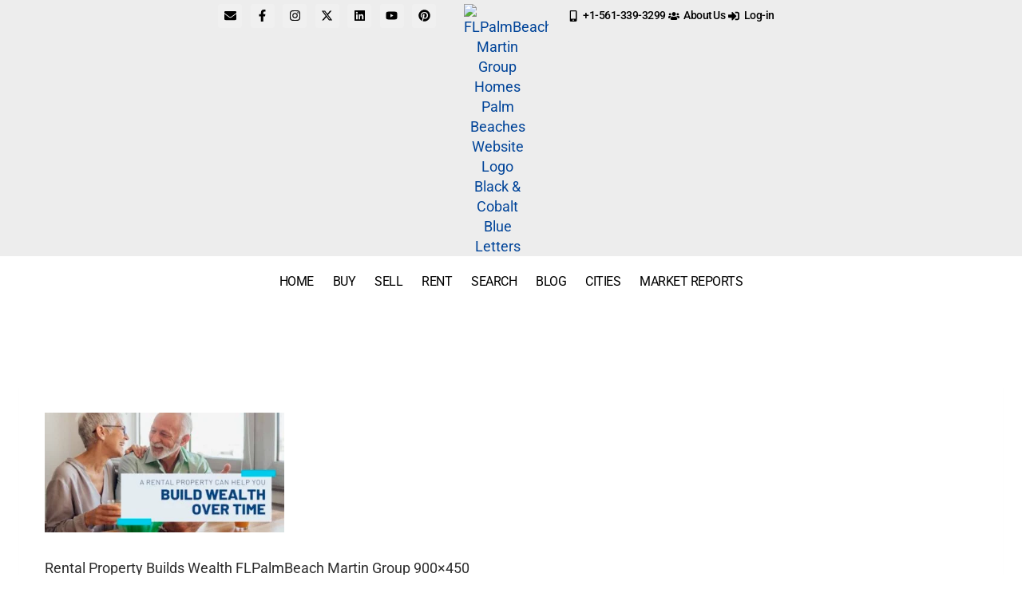

--- FILE ---
content_type: text/html; charset=UTF-8
request_url: https://flpalmbeach.com/investing-in-real-estate-as-a-landlord/rental-property-builds-wealth-flpalmbeach-martin-group-900x450/
body_size: 46696
content:
<!doctype html><html dir="ltr" lang="en-US" prefix="og: https://ogp.me/ns#" class="no-js" itemtype="https://schema.org/Blog" itemscope><head><script data-no-optimize="1">var litespeed_docref=sessionStorage.getItem("litespeed_docref");litespeed_docref&&(Object.defineProperty(document,"referrer",{get:function(){return litespeed_docref}}),sessionStorage.removeItem("litespeed_docref"));</script> <meta charset="UTF-8"><meta name="viewport" content="width=device-width, initial-scale=1, minimum-scale=1"><title>Rental Property Builds Wealth FLPalmBeach Martin Group 900×450 ‣ South Florida Homes Condos Martin Group Real Estate</title><meta name="description" content="Rental Property Builds Wealth FLPalmBeach Martin Group 900x450" /><meta name="robots" content="max-image-preview:large" /><meta name="author" content="Martin Group"/><meta name="google-site-verification" content="dR7LLWwwWEsXztlE_XBTmyE_LexeIKHMq3pfC9eQnx8" /><meta name="msvalidate.01" content="E14609082A0E1BC08872B7C2DE80A895" /><meta name="p:domain_verify" content="fc5633276df723c46c5faee3b1422e44" /><link rel="canonical" href="https://flpalmbeach.com/investing-in-real-estate-as-a-landlord/rental-property-builds-wealth-flpalmbeach-martin-group-900x450/" /><meta name="generator" content="All in One SEO (AIOSEO) 4.9.3" /><meta property="og:locale" content="en_US" /><meta property="og:site_name" content="South Florida Homes Condos Martin Group Real Estate ‣ Local Expertise Global Reach" /><meta property="og:type" content="article" /><meta property="og:title" content="Rental Property Builds Wealth FLPalmBeach Martin Group 900×450 ‣ South Florida Homes Condos Martin Group Real Estate" /><meta property="og:description" content="Rental Property Builds Wealth FLPalmBeach Martin Group 900x450" /><meta property="og:url" content="https://flpalmbeach.com/investing-in-real-estate-as-a-landlord/rental-property-builds-wealth-flpalmbeach-martin-group-900x450/" /><meta property="og:image" content="https://flpalmbeach.com/wp-content/uploads/Martin-Group-FLPalmBeach-Website-Logo-Graphic-Image-Cobalt-Black1200x300.png" /><meta property="og:image:secure_url" content="https://flpalmbeach.com/wp-content/uploads/Martin-Group-FLPalmBeach-Website-Logo-Graphic-Image-Cobalt-Black1200x300.png" /><meta property="article:published_time" content="2023-11-26T10:51:12+00:00" /><meta property="article:modified_time" content="2023-11-26T11:30:02+00:00" /><meta property="article:publisher" content="https://facebook.com/homes-palm-beaches" /><meta property="article:author" content="https://www.facebook.com/HomesPalmBeaches/" /><meta name="twitter:card" content="summary_large_image" /><meta name="twitter:site" content="@flpalmbeaches" /><meta name="twitter:title" content="Rental Property Builds Wealth FLPalmBeach Martin Group 900×450 ‣ South Florida Homes Condos Martin Group Real Estate" /><meta name="twitter:description" content="Rental Property Builds Wealth FLPalmBeach Martin Group 900x450" /><meta name="twitter:creator" content="@FLPalmBeaches" /><meta name="twitter:image" content="https://flpalmbeach.com/wp-content/uploads/Martin-Group-FLPalmBeach-Website-Logo-Graphic-Image-Cobalt-Black1200x300.png" /> <script type="application/ld+json" class="aioseo-schema">{"@context":"https:\/\/schema.org","@graph":[{"@type":"BreadcrumbList","@id":"https:\/\/flpalmbeach.com\/investing-in-real-estate-as-a-landlord\/rental-property-builds-wealth-flpalmbeach-martin-group-900x450\/#breadcrumblist","itemListElement":[{"@type":"ListItem","@id":"https:\/\/flpalmbeach.com#listItem","position":1,"name":"Home","item":"https:\/\/flpalmbeach.com","nextItem":{"@type":"ListItem","@id":"https:\/\/flpalmbeach.com\/investing-in-real-estate-as-a-landlord\/rental-property-builds-wealth-flpalmbeach-martin-group-900x450\/#listItem","name":"Rental Property Builds Wealth FLPalmBeach Martin Group 900&#215;450"}},{"@type":"ListItem","@id":"https:\/\/flpalmbeach.com\/investing-in-real-estate-as-a-landlord\/rental-property-builds-wealth-flpalmbeach-martin-group-900x450\/#listItem","position":2,"name":"Rental Property Builds Wealth FLPalmBeach Martin Group 900&#215;450","previousItem":{"@type":"ListItem","@id":"https:\/\/flpalmbeach.com#listItem","name":"Home"}}]},{"@type":"Organization","@id":"https:\/\/flpalmbeach.com\/#organization","name":"Martin Group","description":"Local Expertise Global Reach","url":"https:\/\/flpalmbeach.com\/","telephone":"+15613391779","logo":{"@type":"ImageObject","url":"https:\/\/flpalmbeach.com\/wp-content\/uploads\/Rental-Property-Builds-Wealth-FLPalmBeach-Martin-Group-900x450-1.jpg","@id":"https:\/\/flpalmbeach.com\/investing-in-real-estate-as-a-landlord\/rental-property-builds-wealth-flpalmbeach-martin-group-900x450\/#organizationLogo"},"image":{"@id":"https:\/\/flpalmbeach.com\/investing-in-real-estate-as-a-landlord\/rental-property-builds-wealth-flpalmbeach-martin-group-900x450\/#organizationLogo"},"sameAs":["https:\/\/facebook.com\/homes-palm-beaches","https:\/\/x.com\/flpalmbeaches","https:\/\/instagram.com\/jasonmartinflorida","https:\/\/pinterest.com\/floridahomes","https:\/\/youtube.com\/c\/jasonmartinflpalmbeach","https:\/\/linkedin.com\/in\/jasonmartinfl"]},{"@type":"Person","@id":"https:\/\/flpalmbeach.com\/author\/britchesxzam1973\/#author","url":"https:\/\/flpalmbeach.com\/author\/britchesxzam1973\/","name":"Martin Group","image":{"@type":"ImageObject","@id":"https:\/\/flpalmbeach.com\/investing-in-real-estate-as-a-landlord\/rental-property-builds-wealth-flpalmbeach-martin-group-900x450\/#authorImage","url":"https:\/\/flpalmbeach.com\/wp-content\/litespeed\/avatar\/d5bb35f40bec57bc04d37adce0962672.jpg?ver=1768857661","width":96,"height":96,"caption":"Martin Group"},"sameAs":["https:\/\/www.facebook.com\/HomesPalmBeaches\/","https:\/\/x.com\/FLPalmBeaches","https:\/\/www.instagram.com\/jasonmartinflorida\/","https:\/\/www.pinterest.com\/FloridaHomes\/","https:\/\/www.youtube.com\/c\/JasonMartinFLPalmBeach","https:\/\/www.linkedin.com\/in\/jasonmartinfl\/","https:\/\/www.facebook.com\/JasonMartinSouthFlorida","https:\/\/www.facebook.com\/doug.martin.50"]},{"@type":"WebPage","@id":"https:\/\/flpalmbeach.com\/investing-in-real-estate-as-a-landlord\/rental-property-builds-wealth-flpalmbeach-martin-group-900x450\/#webpage","url":"https:\/\/flpalmbeach.com\/investing-in-real-estate-as-a-landlord\/rental-property-builds-wealth-flpalmbeach-martin-group-900x450\/","name":"Rental Property Builds Wealth FLPalmBeach Martin Group 900\u00d7450 \u2023 South Florida Homes Condos Martin Group Real Estate","description":"Rental Property Builds Wealth FLPalmBeach Martin Group 900x450","inLanguage":"en-US","isPartOf":{"@id":"https:\/\/flpalmbeach.com\/#website"},"breadcrumb":{"@id":"https:\/\/flpalmbeach.com\/investing-in-real-estate-as-a-landlord\/rental-property-builds-wealth-flpalmbeach-martin-group-900x450\/#breadcrumblist"},"author":{"@id":"https:\/\/flpalmbeach.com\/author\/britchesxzam1973\/#author"},"creator":{"@id":"https:\/\/flpalmbeach.com\/author\/britchesxzam1973\/#author"},"datePublished":"2023-11-26T10:51:12-05:00","dateModified":"2023-11-26T11:30:02-05:00"},{"@type":"WebSite","@id":"https:\/\/flpalmbeach.com\/#website","url":"https:\/\/flpalmbeach.com\/","name":"Palm Beaches Florida Homes Condos","description":"Local Expertise Global Reach","inLanguage":"en-US","publisher":{"@id":"https:\/\/flpalmbeach.com\/#organization"}}]}</script> <link rel="alternate" type="application/rss+xml" title="South Florida Homes Condos Martin Group Real Estate &raquo; Feed" href="https://flpalmbeach.com/feed/" /><link rel="alternate" type="application/rss+xml" title="South Florida Homes Condos Martin Group Real Estate &raquo; Comments Feed" href="https://flpalmbeach.com/comments/feed/" /> <script type="litespeed/javascript">document.documentElement.classList.remove('no-js')</script> <link rel="alternate" title="oEmbed (JSON)" type="application/json+oembed" href="https://flpalmbeach.com/wp-json/oembed/1.0/embed?url=https%3A%2F%2Fflpalmbeach.com%2Finvesting-in-real-estate-as-a-landlord%2Frental-property-builds-wealth-flpalmbeach-martin-group-900x450%2F" /><link rel="alternate" title="oEmbed (XML)" type="text/xml+oembed" href="https://flpalmbeach.com/wp-json/oembed/1.0/embed?url=https%3A%2F%2Fflpalmbeach.com%2Finvesting-in-real-estate-as-a-landlord%2Frental-property-builds-wealth-flpalmbeach-martin-group-900x450%2F&#038;format=xml" />
 <script src="//www.googletagmanager.com/gtag/js?id=G-NCFPVCJQJF"  data-cfasync="false" data-wpfc-render="false" async></script> <script data-cfasync="false" data-wpfc-render="false">var mi_version = '9.11.1';
				var mi_track_user = true;
				var mi_no_track_reason = '';
								var MonsterInsightsDefaultLocations = {"page_location":"https:\/\/flpalmbeach.com\/investing-in-real-estate-as-a-landlord\/rental-property-builds-wealth-flpalmbeach-martin-group-900x450\/"};
								if ( typeof MonsterInsightsPrivacyGuardFilter === 'function' ) {
					var MonsterInsightsLocations = (typeof MonsterInsightsExcludeQuery === 'object') ? MonsterInsightsPrivacyGuardFilter( MonsterInsightsExcludeQuery ) : MonsterInsightsPrivacyGuardFilter( MonsterInsightsDefaultLocations );
				} else {
					var MonsterInsightsLocations = (typeof MonsterInsightsExcludeQuery === 'object') ? MonsterInsightsExcludeQuery : MonsterInsightsDefaultLocations;
				}

								var disableStrs = [
										'ga-disable-G-NCFPVCJQJF',
									];

				/* Function to detect opted out users */
				function __gtagTrackerIsOptedOut() {
					for (var index = 0; index < disableStrs.length; index++) {
						if (document.cookie.indexOf(disableStrs[index] + '=true') > -1) {
							return true;
						}
					}

					return false;
				}

				/* Disable tracking if the opt-out cookie exists. */
				if (__gtagTrackerIsOptedOut()) {
					for (var index = 0; index < disableStrs.length; index++) {
						window[disableStrs[index]] = true;
					}
				}

				/* Opt-out function */
				function __gtagTrackerOptout() {
					for (var index = 0; index < disableStrs.length; index++) {
						document.cookie = disableStrs[index] + '=true; expires=Thu, 31 Dec 2099 23:59:59 UTC; path=/';
						window[disableStrs[index]] = true;
					}
				}

				if ('undefined' === typeof gaOptout) {
					function gaOptout() {
						__gtagTrackerOptout();
					}
				}
								window.dataLayer = window.dataLayer || [];

				window.MonsterInsightsDualTracker = {
					helpers: {},
					trackers: {},
				};
				if (mi_track_user) {
					function __gtagDataLayer() {
						dataLayer.push(arguments);
					}

					function __gtagTracker(type, name, parameters) {
						if (!parameters) {
							parameters = {};
						}

						if (parameters.send_to) {
							__gtagDataLayer.apply(null, arguments);
							return;
						}

						if (type === 'event') {
														parameters.send_to = monsterinsights_frontend.v4_id;
							var hookName = name;
							if (typeof parameters['event_category'] !== 'undefined') {
								hookName = parameters['event_category'] + ':' + name;
							}

							if (typeof MonsterInsightsDualTracker.trackers[hookName] !== 'undefined') {
								MonsterInsightsDualTracker.trackers[hookName](parameters);
							} else {
								__gtagDataLayer('event', name, parameters);
							}
							
						} else {
							__gtagDataLayer.apply(null, arguments);
						}
					}

					__gtagTracker('js', new Date());
					__gtagTracker('set', {
						'developer_id.dZGIzZG': true,
											});
					if ( MonsterInsightsLocations.page_location ) {
						__gtagTracker('set', MonsterInsightsLocations);
					}
										__gtagTracker('config', 'G-NCFPVCJQJF', {"allow_anchor":"true","forceSSL":"true","link_attribution":"true","page_path":location.pathname + location.search + location.hash} );
										window.gtag = __gtagTracker;										(function () {
						/* https://developers.google.com/analytics/devguides/collection/analyticsjs/ */
						/* ga and __gaTracker compatibility shim. */
						var noopfn = function () {
							return null;
						};
						var newtracker = function () {
							return new Tracker();
						};
						var Tracker = function () {
							return null;
						};
						var p = Tracker.prototype;
						p.get = noopfn;
						p.set = noopfn;
						p.send = function () {
							var args = Array.prototype.slice.call(arguments);
							args.unshift('send');
							__gaTracker.apply(null, args);
						};
						var __gaTracker = function () {
							var len = arguments.length;
							if (len === 0) {
								return;
							}
							var f = arguments[len - 1];
							if (typeof f !== 'object' || f === null || typeof f.hitCallback !== 'function') {
								if ('send' === arguments[0]) {
									var hitConverted, hitObject = false, action;
									if ('event' === arguments[1]) {
										if ('undefined' !== typeof arguments[3]) {
											hitObject = {
												'eventAction': arguments[3],
												'eventCategory': arguments[2],
												'eventLabel': arguments[4],
												'value': arguments[5] ? arguments[5] : 1,
											}
										}
									}
									if ('pageview' === arguments[1]) {
										if ('undefined' !== typeof arguments[2]) {
											hitObject = {
												'eventAction': 'page_view',
												'page_path': arguments[2],
											}
										}
									}
									if (typeof arguments[2] === 'object') {
										hitObject = arguments[2];
									}
									if (typeof arguments[5] === 'object') {
										Object.assign(hitObject, arguments[5]);
									}
									if ('undefined' !== typeof arguments[1].hitType) {
										hitObject = arguments[1];
										if ('pageview' === hitObject.hitType) {
											hitObject.eventAction = 'page_view';
										}
									}
									if (hitObject) {
										action = 'timing' === arguments[1].hitType ? 'timing_complete' : hitObject.eventAction;
										hitConverted = mapArgs(hitObject);
										__gtagTracker('event', action, hitConverted);
									}
								}
								return;
							}

							function mapArgs(args) {
								var arg, hit = {};
								var gaMap = {
									'eventCategory': 'event_category',
									'eventAction': 'event_action',
									'eventLabel': 'event_label',
									'eventValue': 'event_value',
									'nonInteraction': 'non_interaction',
									'timingCategory': 'event_category',
									'timingVar': 'name',
									'timingValue': 'value',
									'timingLabel': 'event_label',
									'page': 'page_path',
									'location': 'page_location',
									'title': 'page_title',
									'referrer' : 'page_referrer',
								};
								for (arg in args) {
																		if (!(!args.hasOwnProperty(arg) || !gaMap.hasOwnProperty(arg))) {
										hit[gaMap[arg]] = args[arg];
									} else {
										hit[arg] = args[arg];
									}
								}
								return hit;
							}

							try {
								f.hitCallback();
							} catch (ex) {
							}
						};
						__gaTracker.create = newtracker;
						__gaTracker.getByName = newtracker;
						__gaTracker.getAll = function () {
							return [];
						};
						__gaTracker.remove = noopfn;
						__gaTracker.loaded = true;
						window['__gaTracker'] = __gaTracker;
					})();
									} else {
										console.log("");
					(function () {
						function __gtagTracker() {
							return null;
						}

						window['__gtagTracker'] = __gtagTracker;
						window['gtag'] = __gtagTracker;
					})();
									}</script> <style id='wp-img-auto-sizes-contain-inline-css'>img:is([sizes=auto i],[sizes^="auto," i]){contain-intrinsic-size:3000px 1500px}
/*# sourceURL=wp-img-auto-sizes-contain-inline-css */</style><style id="litespeed-ccss">ul.hfe-nav-menu,.hfe-nav-menu li,.hfe-nav-menu ul{list-style:none!important;margin:0;padding:0}.hfe-nav-menu li.menu-item{position:relative}div.hfe-nav-menu{-js-display:flex;display:-webkit-box;display:-webkit-flex;display:-moz-box;display:-ms-flexbox;display:flex;-webkit-box-orient:vertical;-webkit-box-direction:normal;-webkit-flex-direction:column;-moz-box-orient:vertical;-moz-box-direction:normal;-ms-flex-direction:column;flex-direction:column}.hfe-nav-menu__layout-horizontal,.hfe-nav-menu__layout-horizontal .hfe-nav-menu{-js-display:flex;display:-webkit-box;display:-webkit-flex;display:-moz-box;display:-ms-flexbox;display:flex}.hfe-nav-menu__layout-horizontal .hfe-nav-menu{-webkit-flex-wrap:wrap;-ms-flex-wrap:wrap;flex-wrap:wrap}.hfe-nav-menu:before,.hfe-nav-menu:after{content:"";display:table;clear:both}.hfe-nav-menu__align-center .hfe-nav-menu{margin-left:auto;margin-right:auto;-webkit-box-pack:center;-ms-flex-pack:center;-webkit-justify-content:center;-moz-box-pack:center;justify-content:center}.hfe-nav-menu__layout-horizontal .hfe-nav-menu{-js-display:flex;display:-webkit-box;display:-webkit-flex;display:-moz-box;display:-ms-flexbox;display:flex;-webkit-flex-wrap:wrap;-ms-flex-wrap:wrap;flex-wrap:wrap}.hfe-nav-menu a.hfe-menu-item{line-height:1;text-decoration:none;-js-display:flex;display:-webkit-box;display:-webkit-flex;display:-moz-box;display:-ms-flexbox;display:flex;-webkit-box-pack:justify;-moz-box-pack:justify;-ms-flex-pack:justify;-webkit-box-shadow:none;box-shadow:none;-webkit-box-align:center;-webkit-align-items:center;-moz-box-align:center;-ms-flex-align:center;align-items:center;-webkit-justify-content:space-between;justify-content:space-between}.hfe-nav-menu__layout-horizontal{font-size:0}.hfe-nav-menu__layout-horizontal li.menu-item{font-size:medium}.hfe-nav-menu-icon{padding:.35em;border:0 solid}.hfe-nav-menu-icon svg{width:25px;height:25px;line-height:25px;font-size:25px}.hfe-nav-menu__toggle{-js-display:flex;display:-webkit-box;display:-webkit-flex;display:-moz-box;display:-ms-flexbox;display:flex;font-size:22px;border:0 solid;-webkit-border-radius:3px;border-radius:3px;color:#494c4f;position:relative;line-height:1}.hfe-layout-horizontal .hfe-nav-menu__toggle{visibility:hidden;opacity:0;display:none}.hfe-nav-menu-icon{display:inline-block;line-height:1;text-align:center}.hfe-nav-menu .menu-item a:before,.hfe-nav-menu .menu-item a:after{display:block;position:absolute}.hfe-nav-menu .menu-item a.hfe-menu-item:not(:hover):not(:focus):not(.current-menu-item):not(.highlighted):before,.hfe-nav-menu .menu-item a.hfe-menu-item:not(:hover):not(:focus):not(.current-menu-item):not(.highlighted):after{opacity:0}.hfe-pointer__underline .menu-item.parent a.hfe-menu-item:before,.hfe-pointer__underline .menu-item.parent a.hfe-menu-item:after{height:3px;width:100%;left:0;background-color:#55595c;z-index:2}.hfe-pointer__underline.hfe-animation__grow .menu-item.parent a.hfe-menu-item:not(:hover):not(:focus):not(.current-menu-item):not(.highlighted):before,.hfe-pointer__underline.hfe-animation__grow .menu-item.parent a.hfe-menu-item:not(:hover):not(:focus):not(.current-menu-item):not(.highlighted):after{height:0;width:0;left:50%}.hfe-pointer__underline .menu-item.parent a.hfe-menu-item:after{content:"";bottom:0}@media only screen and (max-width:1024px){.hfe-nav-menu__breakpoint-tablet .hfe-nav-menu__layout-horizontal li,.hfe-nav-menu__breakpoint-tablet .hfe-nav-menu{width:100%;margin-right:0}.hfe-nav-menu__breakpoint-tablet .hfe-layout-horizontal .hfe-nav-menu__toggle{display:block}.hfe-nav-menu__breakpoint-tablet .hfe-nav-menu__layout-horizontal .hfe-nav-menu{visibility:hidden;opacity:0}.hfe-nav-menu__breakpoint-tablet .hfe-nav-menu__layout-horizontal{visibility:hidden;opacity:0;height:0}.hfe-nav-menu__breakpoint-tablet .hfe-layout-horizontal .hfe-nav-menu__toggle{visibility:visible;opacity:1;display:block}}ul{box-sizing:border-box}.entry-content{counter-reset:footnotes}:root{--wp--preset--font-size--normal:16px;--wp--preset--font-size--huge:42px}.screen-reader-text{border:0;clip-path:inset(50%);height:1px;margin:-1px;overflow:hidden;padding:0;position:absolute;width:1px;word-wrap:normal!important}:root{--wp--preset--aspect-ratio--square:1;--wp--preset--aspect-ratio--4-3:4/3;--wp--preset--aspect-ratio--3-4:3/4;--wp--preset--aspect-ratio--3-2:3/2;--wp--preset--aspect-ratio--2-3:2/3;--wp--preset--aspect-ratio--16-9:16/9;--wp--preset--aspect-ratio--9-16:9/16;--wp--preset--color--black:#000000;--wp--preset--color--cyan-bluish-gray:#abb8c3;--wp--preset--color--white:#ffffff;--wp--preset--color--pale-pink:#f78da7;--wp--preset--color--vivid-red:#cf2e2e;--wp--preset--color--luminous-vivid-orange:#ff6900;--wp--preset--color--luminous-vivid-amber:#fcb900;--wp--preset--color--light-green-cyan:#7bdcb5;--wp--preset--color--vivid-green-cyan:#00d084;--wp--preset--color--pale-cyan-blue:#8ed1fc;--wp--preset--color--vivid-cyan-blue:#0693e3;--wp--preset--color--vivid-purple:#9b51e0;--wp--preset--color--theme-palette-1:var(--global-palette1);--wp--preset--color--theme-palette-2:var(--global-palette2);--wp--preset--color--theme-palette-3:var(--global-palette3);--wp--preset--color--theme-palette-4:var(--global-palette4);--wp--preset--color--theme-palette-5:var(--global-palette5);--wp--preset--color--theme-palette-6:var(--global-palette6);--wp--preset--color--theme-palette-7:var(--global-palette7);--wp--preset--color--theme-palette-8:var(--global-palette8);--wp--preset--color--theme-palette-9:var(--global-palette9);--wp--preset--gradient--vivid-cyan-blue-to-vivid-purple:linear-gradient(135deg,rgba(6,147,227,1) 0%,rgb(155,81,224) 100%);--wp--preset--gradient--light-green-cyan-to-vivid-green-cyan:linear-gradient(135deg,rgb(122,220,180) 0%,rgb(0,208,130) 100%);--wp--preset--gradient--luminous-vivid-amber-to-luminous-vivid-orange:linear-gradient(135deg,rgba(252,185,0,1) 0%,rgba(255,105,0,1) 100%);--wp--preset--gradient--luminous-vivid-orange-to-vivid-red:linear-gradient(135deg,rgba(255,105,0,1) 0%,rgb(207,46,46) 100%);--wp--preset--gradient--very-light-gray-to-cyan-bluish-gray:linear-gradient(135deg,rgb(238,238,238) 0%,rgb(169,184,195) 100%);--wp--preset--gradient--cool-to-warm-spectrum:linear-gradient(135deg,rgb(74,234,220) 0%,rgb(151,120,209) 20%,rgb(207,42,186) 40%,rgb(238,44,130) 60%,rgb(251,105,98) 80%,rgb(254,248,76) 100%);--wp--preset--gradient--blush-light-purple:linear-gradient(135deg,rgb(255,206,236) 0%,rgb(152,150,240) 100%);--wp--preset--gradient--blush-bordeaux:linear-gradient(135deg,rgb(254,205,165) 0%,rgb(254,45,45) 50%,rgb(107,0,62) 100%);--wp--preset--gradient--luminous-dusk:linear-gradient(135deg,rgb(255,203,112) 0%,rgb(199,81,192) 50%,rgb(65,88,208) 100%);--wp--preset--gradient--pale-ocean:linear-gradient(135deg,rgb(255,245,203) 0%,rgb(182,227,212) 50%,rgb(51,167,181) 100%);--wp--preset--gradient--electric-grass:linear-gradient(135deg,rgb(202,248,128) 0%,rgb(113,206,126) 100%);--wp--preset--gradient--midnight:linear-gradient(135deg,rgb(2,3,129) 0%,rgb(40,116,252) 100%);--wp--preset--font-size--small:var(--global-font-size-small);--wp--preset--font-size--medium:var(--global-font-size-medium);--wp--preset--font-size--large:var(--global-font-size-large);--wp--preset--font-size--x-large:42px;--wp--preset--font-size--larger:var(--global-font-size-larger);--wp--preset--font-size--xxlarge:var(--global-font-size-xxlarge);--wp--preset--spacing--20:0.44rem;--wp--preset--spacing--30:0.67rem;--wp--preset--spacing--40:1rem;--wp--preset--spacing--50:1.5rem;--wp--preset--spacing--60:2.25rem;--wp--preset--spacing--70:3.38rem;--wp--preset--spacing--80:5.06rem;--wp--preset--shadow--natural:6px 6px 9px rgba(0, 0, 0, 0.2);--wp--preset--shadow--deep:12px 12px 50px rgba(0, 0, 0, 0.4);--wp--preset--shadow--sharp:6px 6px 0px rgba(0, 0, 0, 0.2);--wp--preset--shadow--outlined:6px 6px 0px -3px rgba(255, 255, 255, 1), 6px 6px rgba(0, 0, 0, 1);--wp--preset--shadow--crisp:6px 6px 0px rgba(0, 0, 0, 1)}.footer-width-fixer{width:100%}.bhf-hidden{display:none}.ehf-header #masthead{z-index:99;position:relative}:root{--direction-multiplier:1}.elementor-screen-only,.screen-reader-text{height:1px;margin:-1px;overflow:hidden;padding:0;position:absolute;top:-10000em;width:1px;clip:rect(0,0,0,0);border:0}.elementor *,.elementor :after,.elementor :before{box-sizing:border-box}.elementor a{box-shadow:none;text-decoration:none}.elementor img{border:none;border-radius:0;box-shadow:none;height:auto;max-width:100%}.elementor .elementor-background-overlay{inset:0;position:absolute}.elementor-widget-wrap .elementor-element.elementor-widget__width-initial{max-width:100%}@media (max-width:1024px){.elementor-widget-wrap .elementor-element.elementor-widget-tablet__width-initial{max-width:100%}}.elementor-element{--flex-direction:initial;--flex-wrap:initial;--justify-content:initial;--align-items:initial;--align-content:initial;--gap:initial;--flex-basis:initial;--flex-grow:initial;--flex-shrink:initial;--order:initial;--align-self:initial;align-self:var(--align-self);flex-basis:var(--flex-basis);flex-grow:var(--flex-grow);flex-shrink:var(--flex-shrink);order:var(--order)}.elementor-element:where(.e-con-full,.elementor-widget){align-content:var(--align-content);align-items:var(--align-items);flex-direction:var(--flex-direction);flex-wrap:var(--flex-wrap);gap:var(--row-gap) var(--column-gap);justify-content:var(--justify-content)}.elementor-invisible{visibility:hidden}.elementor-align-left{text-align:left}@media (max-width:767px){.elementor-mobile-align-center{text-align:center}}:root{--page-title-display:block}h1.entry-title{display:var(--page-title-display)}.elementor-section{position:relative}.elementor-section .elementor-container{display:flex;margin-left:auto;margin-right:auto;position:relative}@media (max-width:1024px){.elementor-section .elementor-container{flex-wrap:wrap}}.elementor-widget-wrap{align-content:flex-start;flex-wrap:wrap;position:relative;width:100%}.elementor:not(.elementor-bc-flex-widget) .elementor-widget-wrap{display:flex}.elementor-widget-wrap>.elementor-element{width:100%}.elementor-widget{position:relative}.elementor-widget:not(:last-child){margin-bottom:var(--kit-widget-spacing,20px)}.elementor-column{display:flex;min-height:1px;position:relative}.elementor-column-gap-default>.elementor-column>.elementor-element-populated{padding:10px}@media (min-width:768px){.elementor-column.elementor-col-25{width:25%}.elementor-column.elementor-col-33{width:33.333%}.elementor-column.elementor-col-100{width:100%}}@media (max-width:767px){.elementor-column{width:100%}}.elementor-grid{display:grid;grid-column-gap:var(--grid-column-gap);grid-row-gap:var(--grid-row-gap)}.elementor-grid .elementor-grid-item{min-width:0}.elementor-grid-0 .elementor-grid{display:inline-block;margin-bottom:calc(-1*var(--grid-row-gap));width:100%;word-spacing:var(--grid-column-gap)}.elementor-grid-0 .elementor-grid .elementor-grid-item{display:inline-block;margin-bottom:var(--grid-row-gap);word-break:break-word}@media (max-width:767px){.elementor-grid-mobile-1 .elementor-grid{grid-template-columns:repeat(1,1fr)}}@media (prefers-reduced-motion:no-preference){html{scroll-behavior:smooth}}.e-con{--border-radius:0;--border-top-width:0px;--border-right-width:0px;--border-bottom-width:0px;--border-left-width:0px;--border-style:initial;--border-color:initial;--container-widget-width:100%;--container-widget-height:initial;--container-widget-flex-grow:0;--container-widget-align-self:initial;--content-width:min(100%,var(--container-max-width,1140px));--width:100%;--min-height:initial;--height:auto;--text-align:initial;--margin-top:0px;--margin-right:0px;--margin-bottom:0px;--margin-left:0px;--padding-top:var(--container-default-padding-top,10px);--padding-right:var(--container-default-padding-right,10px);--padding-bottom:var(--container-default-padding-bottom,10px);--padding-left:var(--container-default-padding-left,10px);--position:relative;--z-index:revert;--overflow:visible;--gap:var(--widgets-spacing,20px);--row-gap:var(--widgets-spacing-row,20px);--column-gap:var(--widgets-spacing-column,20px);--overlay-mix-blend-mode:initial;--overlay-opacity:1;--e-con-grid-template-columns:repeat(3,1fr);--e-con-grid-template-rows:repeat(2,1fr);border-radius:var(--border-radius);height:var(--height);min-height:var(--min-height);min-width:0;overflow:var(--overflow);position:var(--position);width:var(--width);z-index:var(--z-index);--flex-wrap-mobile:wrap;margin-block-end:var(--margin-block-end);margin-block-start:var(--margin-block-start);margin-inline-end:var(--margin-inline-end);margin-inline-start:var(--margin-inline-start);padding-inline-end:var(--padding-inline-end);padding-inline-start:var(--padding-inline-start)}.e-con{--margin-block-start:var(--margin-top);--margin-block-end:var(--margin-bottom);--margin-inline-start:var(--margin-left);--margin-inline-end:var(--margin-right);--padding-inline-start:var(--padding-left);--padding-inline-end:var(--padding-right);--padding-block-start:var(--padding-top);--padding-block-end:var(--padding-bottom);--border-block-start-width:var(--border-top-width);--border-block-end-width:var(--border-bottom-width);--border-inline-start-width:var(--border-left-width);--border-inline-end-width:var(--border-right-width)}.e-con.e-flex{--flex-direction:column;--flex-basis:auto;--flex-grow:0;--flex-shrink:1;flex:var(--flex-grow) var(--flex-shrink) var(--flex-basis)}.e-con-full{padding-block-end:var(--padding-block-end);padding-block-start:var(--padding-block-start);text-align:var(--text-align)}.e-con-full.e-flex{flex-direction:var(--flex-direction)}.e-con{display:var(--display)}:is(.elementor-section-wrap,[data-elementor-id])>.e-con{--margin-left:auto;--margin-right:auto;max-width:min(100%,var(--width))}.e-con .elementor-widget.elementor-widget{margin-block-end:0}.e-con:before{border-block-end-width:var(--border-block-end-width);border-block-start-width:var(--border-block-start-width);border-color:var(--border-color);border-inline-end-width:var(--border-inline-end-width);border-inline-start-width:var(--border-inline-start-width);border-radius:var(--border-radius);border-style:var(--border-style);content:var(--background-overlay);display:block;height:max(100% + var(--border-top-width) + var(--border-bottom-width),100%);left:calc(0px - var(--border-left-width));mix-blend-mode:var(--overlay-mix-blend-mode);opacity:var(--overlay-opacity);position:absolute;top:calc(0px - var(--border-top-width));width:max(100% + var(--border-left-width) + var(--border-right-width),100%)}.e-con .elementor-widget{min-width:0}.e-con>.elementor-widget>.elementor-widget-container{height:100%}.elementor.elementor .e-con>.elementor-widget{max-width:100%}.e-con .elementor-widget:not(:last-child){--kit-widget-spacing:0px}@media (max-width:767px){.e-con.e-flex{--width:100%;--flex-wrap:var(--flex-wrap-mobile)}}.elementor-heading-title{line-height:1;margin:0;padding:0}.elementor-icon{color:#69727d;display:inline-block;font-size:50px;line-height:1;text-align:center}.elementor-icon svg{display:block;height:1em;position:relative;width:1em}.elementor-icon svg:before{left:50%;position:absolute;transform:translateX(-50%)}.elementor-shape-square .elementor-icon{border-radius:0}.elementor-shape-rounded .elementor-icon{border-radius:10%}.elementor-kit-5{--e-global-color-primary:#002266;--e-global-color-secondary:#54595F;--e-global-color-text:#7A7A7A;--e-global-color-accent:#61CE70;--e-global-color-kadence1:#295CFF;--e-global-color-kadence2:#0E94FF;--e-global-color-kadence3:#1C0D5A;--e-global-color-kadence4:#3D3D3D;--e-global-color-kadence5:#57575D;--e-global-color-kadence6:#636363;--e-global-color-kadence7:#E1EBEE;--e-global-color-kadence8:#EFF7FB;--e-global-color-kadence9:#ffffff;--e-global-typography-primary-font-family:"Roboto";--e-global-typography-primary-font-weight:600;--e-global-typography-secondary-font-family:"Roboto Slab";--e-global-typography-secondary-font-weight:400;--e-global-typography-text-font-family:"Roboto";--e-global-typography-text-font-weight:400;--e-global-typography-accent-font-family:"Roboto";--e-global-typography-accent-font-weight:500}.e-con{--container-max-width:1200px;--container-default-padding-top:4%;--container-default-padding-right:4%;--container-default-padding-bottom:4%;--container-default-padding-left:4%}.elementor-widget:not(:last-child){--kit-widget-spacing:20px}.elementor-element{--widgets-spacing:20px 20px;--widgets-spacing-row:20px;--widgets-spacing-column:20px}h1.entry-title{display:var(--page-title-display)}@media (max-width:1024px){.e-con{--container-max-width:1024px}}@media (max-width:767px){.e-con{--container-max-width:767px}}.elementor-61445 .elementor-element.elementor-element-90362dd:not(.elementor-motion-effects-element-type-background){background-color:#EBEBEB}.elementor-61445 .elementor-element.elementor-element-90362dd>.elementor-background-overlay{background-color:#FFF;opacity:.5}.elementor-61445 .elementor-element.elementor-element-90362dd{margin-top:0%;margin-bottom:0%;padding:0% 0% 0% 0%}.elementor-61445 .elementor-element.elementor-element-2b6b929:not(.elementor-motion-effects-element-type-background)>.elementor-widget-wrap{background-color:#FFF}.elementor-61445 .elementor-element.elementor-element-1e05db4:not(.elementor-motion-effects-element-type-background){background-color:#EDEDED}.elementor-61445 .elementor-element.elementor-element-1e05db4{margin-top:0%;margin-bottom:0%;padding:0% 0% 0% 0%}.elementor-61445 .elementor-element.elementor-element-f139be9:not(.elementor-motion-effects-element-type-background)>.elementor-widget-wrap{background-color:#EDEDED}.elementor-61445 .elementor-element.elementor-element-f139be9>.elementor-element-populated>.elementor-background-overlay{opacity:.5}.elementor-61445 .elementor-element.elementor-element-f139be9>.elementor-element-populated{margin:0% 0% 0% 0%;--e-column-margin-right:0%;--e-column-margin-left:0%;padding:0% 0% 0% 0%}.elementor-61445 .elementor-element.elementor-element-047be1c .elementor-repeater-item-87534c6.elementor-social-icon{background-color:#F0F0F0}.elementor-61445 .elementor-element.elementor-element-047be1c .elementor-repeater-item-87534c6.elementor-social-icon svg{fill:#000}.elementor-61445 .elementor-element.elementor-element-047be1c .elementor-repeater-item-60a3729.elementor-social-icon{background-color:#F0F0F0}.elementor-61445 .elementor-element.elementor-element-047be1c .elementor-repeater-item-60a3729.elementor-social-icon svg{fill:#000}.elementor-61445 .elementor-element.elementor-element-047be1c .elementor-repeater-item-8206083.elementor-social-icon{background-color:#F0F0F0}.elementor-61445 .elementor-element.elementor-element-047be1c .elementor-repeater-item-8206083.elementor-social-icon svg{fill:#000}.elementor-61445 .elementor-element.elementor-element-047be1c .elementor-repeater-item-1491259.elementor-social-icon{background-color:#F0F0F0}.elementor-61445 .elementor-element.elementor-element-047be1c .elementor-repeater-item-1491259.elementor-social-icon svg{fill:#000}.elementor-61445 .elementor-element.elementor-element-047be1c .elementor-repeater-item-360a826.elementor-social-icon{background-color:#F0F0F0}.elementor-61445 .elementor-element.elementor-element-047be1c .elementor-repeater-item-360a826.elementor-social-icon svg{fill:#000}.elementor-61445 .elementor-element.elementor-element-047be1c .elementor-repeater-item-dccfaf9.elementor-social-icon{background-color:#F0F0F0}.elementor-61445 .elementor-element.elementor-element-047be1c .elementor-repeater-item-dccfaf9.elementor-social-icon svg{fill:#000}.elementor-61445 .elementor-element.elementor-element-047be1c .elementor-repeater-item-201d0bc.elementor-social-icon{background-color:#F0F0F0}.elementor-61445 .elementor-element.elementor-element-047be1c .elementor-repeater-item-201d0bc.elementor-social-icon svg{fill:#000}.elementor-61445 .elementor-element.elementor-element-047be1c{--grid-template-columns:repeat(0, auto);text-align:right;--icon-size:15px;--grid-column-gap:6.5px;--grid-row-gap:0px;margin:1% 0% calc(var(--kit-widget-spacing, 0px) + 0%) 0%;width:100%;max-width:100%}.elementor-61445 .elementor-element.elementor-element-047be1c .elementor-social-icon{background-color:#D8D8D8;--icon-padding:0.5em}.elementor-61445 .elementor-element.elementor-element-047be1c .elementor-social-icon svg{fill:#404040}.elementor-61445 .elementor-element.elementor-element-047be1c.elementor-element{--flex-grow:0;--flex-shrink:0}.elementor-61445 .elementor-element.elementor-element-e3e4deb:not(.elementor-motion-effects-element-type-background)>.elementor-widget-wrap{background-color:#EDEDED}.elementor-61445 .elementor-element.elementor-element-e3e4deb>.elementor-element-populated>.elementor-background-overlay{opacity:.5}.elementor-61445 .elementor-element.elementor-element-e3e4deb>.elementor-element-populated{margin:0% 0% 0% -8%;--e-column-margin-right:0%;--e-column-margin-left:-8%;padding:0% 0% 0% 0%}.elementor-61445 .elementor-element.elementor-element-31a5380{text-align:center;margin:2% 0% calc(var(--kit-widget-spacing, 0px) + 0%) 22%;padding:0% 0% 0% 0%;width:var(--container-widget-width,75%);max-width:75%;--container-widget-width:75%;--container-widget-flex-grow:0}.elementor-61445 .elementor-element.elementor-element-31a5380 img{width:74%;max-width:100%}.elementor-61445 .elementor-element.elementor-element-31a5380.elementor-element{--align-self:flex-end;--order:-99999 /* order start hack */;--flex-grow:0;--flex-shrink:0}.elementor-61445 .elementor-element.elementor-element-94403b0:not(.elementor-motion-effects-element-type-background)>.elementor-widget-wrap{background-color:#EDEDED}.elementor-widget-icon-list .elementor-icon-list-item:not(:last-child):after{border-color:var(--e-global-color-text)}.elementor-widget-icon-list .elementor-icon-list-icon svg{fill:var(--e-global-color-primary)}.elementor-widget-icon-list .elementor-icon-list-item>a{font-family:var(--e-global-typography-text-font-family),Sans-serif;font-weight:var(--e-global-typography-text-font-weight)}.elementor-widget-icon-list .elementor-icon-list-text{color:var(--e-global-color-secondary)}.elementor-61445 .elementor-element.elementor-element-dcbbed5 .elementor-icon-list-items.elementor-inline-items .elementor-icon-list-item{margin-inline:calc(7px/2)}.elementor-61445 .elementor-element.elementor-element-dcbbed5 .elementor-icon-list-items.elementor-inline-items{margin-inline:calc(-7px/2)}.elementor-61445 .elementor-element.elementor-element-dcbbed5 .elementor-icon-list-items.elementor-inline-items .elementor-icon-list-item:after{inset-inline-end:calc(-7px/2)}.elementor-61445 .elementor-element.elementor-element-dcbbed5 .elementor-icon-list-icon svg{fill:#000}.elementor-61445 .elementor-element.elementor-element-dcbbed5{--e-icon-list-icon-size:14px;--e-icon-list-icon-align:right;--e-icon-list-icon-margin:0 0 0 calc(var(--e-icon-list-icon-size, 1em) * 0.25);--icon-vertical-offset:0px;margin:0% 0% calc(var(--kit-widget-spacing, 0px) + 0%) 2%;width:var(--container-widget-width,105.729%);max-width:105.729%;--container-widget-width:105.729%;--container-widget-flex-grow:0;align-self:flex-start}.elementor-61445 .elementor-element.elementor-element-dcbbed5 .elementor-icon-list-icon{padding-inline-end:0}.elementor-61445 .elementor-element.elementor-element-dcbbed5 .elementor-icon-list-item>a{font-family:"Roboto",Sans-serif;font-size:14px;font-weight:500;line-height:1.5em;letter-spacing:-.5px;word-spacing:-.1em}.elementor-61445 .elementor-element.elementor-element-dcbbed5 .elementor-icon-list-text{color:#000}.elementor-61445 .elementor-element.elementor-element-dcbbed5.elementor-element{--flex-grow:0;--flex-shrink:0}.elementor-61445 .elementor-element.elementor-element-76bf5c6{--display:flex;--margin-top:0.5%;--margin-bottom:0%;--margin-left:0%;--margin-right:0%;--padding-top:0%;--padding-bottom:1%;--padding-left:0%;--padding-right:0%}.elementor-61445 .elementor-element.elementor-element-76bf5c6:not(.elementor-motion-effects-element-type-background){background-color:#FFF}.elementor-widget-navigation-menu a.hfe-menu-item{font-family:var(--e-global-typography-primary-font-family),Sans-serif;font-weight:var(--e-global-typography-primary-font-weight)}.elementor-widget-navigation-menu .menu-item a.hfe-menu-item{color:var(--e-global-color-text)}.elementor-widget-navigation-menu .hfe-nav-menu-layout:not(.hfe-pointer__framed) .menu-item.parent a.hfe-menu-item:before,.elementor-widget-navigation-menu .hfe-nav-menu-layout:not(.hfe-pointer__framed) .menu-item.parent a.hfe-menu-item:after{background-color:var(--e-global-color-accent)}.elementor-61445 .elementor-element.elementor-element-17826cf .hfe-nav-menu__toggle{margin:0 auto}.elementor-61445 .elementor-element.elementor-element-17826cf .menu-item a.hfe-menu-item{padding-left:10px;padding-right:10px}.elementor-61445 .elementor-element.elementor-element-17826cf .menu-item a.hfe-menu-item{padding-top:2px;padding-bottom:2px}body:not(.rtl) .elementor-61445 .elementor-element.elementor-element-17826cf .hfe-nav-menu__layout-horizontal .hfe-nav-menu>li.menu-item{margin-bottom:0}.elementor-61445 .elementor-element.elementor-element-17826cf a.hfe-menu-item{font-family:"Roboto",Sans-serif;font-size:18px;font-weight:400;line-height:1em;letter-spacing:-.5px}.elementor-61445 .elementor-element.elementor-element-17826cf .menu-item a.hfe-menu-item{color:#000}.elementor-61445 .elementor-element.elementor-element-17826cf .menu-item a.hfe-menu-item{background-color:#FFF}.elementor-61445 .elementor-element.elementor-element-17826cf .hfe-nav-menu-layout:not(.hfe-pointer__framed) .menu-item.parent a.hfe-menu-item:before,.elementor-61445 .elementor-element.elementor-element-17826cf .hfe-nav-menu-layout:not(.hfe-pointer__framed) .menu-item.parent a.hfe-menu-item:after{background-color:#05F}.elementor-61445 .elementor-element.elementor-element-17826cf>.elementor-widget-container{margin:1.5% 0% 0% 0%;padding:0% 0% 0% 0%}.elementor-61445 .elementor-element.elementor-element-17826cf.elementor-element{--align-self:center}.elementor-61445 .elementor-element.elementor-element-17826cf{z-index:1}:root{--page-title-display:none}@media (max-width:1024px){.elementor-61445 .elementor-element.elementor-element-f139be9>.elementor-element-populated{margin:0% 0% 0% 0%;--e-column-margin-right:0%;--e-column-margin-left:0%;padding:5% 0% 2% 0%}.elementor-61445 .elementor-element.elementor-element-047be1c{text-align:left;--icon-size:18px;margin:0 0 calc(var(--kit-widget-spacing, 0px) + 0px)0;padding:0 0 0 0;width:var(--container-widget-width,451.62px);max-width:451.62px;--container-widget-width:451.62px;--container-widget-flex-grow:0}.elementor-61445 .elementor-element.elementor-element-047be1c .elementor-social-icon{--icon-padding:0.2em}.elementor-61445 .elementor-element.elementor-element-047be1c.elementor-element{--align-self:center}.elementor-61445 .elementor-element.elementor-element-31a5380{text-align:left;margin:0% 0% calc(var(--kit-widget-spacing, 0px) + 0%) 12%;padding:0% 0% 0% 0%}.elementor-61445 .elementor-element.elementor-element-31a5380 img{width:100%}.elementor-61445 .elementor-element.elementor-element-94403b0>.elementor-element-populated{margin:3% 0% 0% 22%;--e-column-margin-right:0%;--e-column-margin-left:22%;padding:0% 0% 2% 0%}.elementor-61445 .elementor-element.elementor-element-dcbbed5 .elementor-icon-list-item>a{font-size:18px}.elementor-61445 .elementor-element.elementor-element-dcbbed5{margin:0% 0% calc(var(--kit-widget-spacing, 0px) + 0%) 0%;padding:0% 10% 0% 0%;width:var(--container-widget-width,355.76px);max-width:355.76px;--container-widget-width:355.76px;--container-widget-flex-grow:0}.elementor-61445 .elementor-element.elementor-element-17826cf{z-index:1}}@media (min-width:768px){.elementor-61445 .elementor-element.elementor-element-f139be9{width:43%}.elementor-61445 .elementor-element.elementor-element-e3e4deb{width:12%}.elementor-61445 .elementor-element.elementor-element-94403b0{width:44.333%}}@media (max-width:1024px) and (min-width:768px){.elementor-61445 .elementor-element.elementor-element-f139be9{width:20%}}@media (max-width:767px){.elementor-61445 .elementor-element.elementor-element-90362dd{margin-top:0%;margin-bottom:0%;padding:0% 0% 0% 0%}.elementor-61445 .elementor-element.elementor-element-f139be9>.elementor-element-populated{margin:0% 0% 0% 0%;--e-column-margin-right:0%;--e-column-margin-left:0%;padding:2% 0% 0% 0%}.elementor-61445 .elementor-element.elementor-element-047be1c{--grid-template-columns:repeat(1, auto);text-align:center;--icon-size:16px;--grid-column-gap:16px;--grid-row-gap:0px;margin:0-12px calc(var(--kit-widget-spacing, 0px) + 0px) -16px;padding:0 0 0 0;width:100%;max-width:100%;align-self:center}.elementor-61445 .elementor-element.elementor-element-31a5380{text-align:center;margin:0% 0% calc(var(--kit-widget-spacing, 0px) + 0%) 0%;padding:0% 0% 0% 0%}.elementor-61445 .elementor-element.elementor-element-94403b0>.elementor-element-populated{margin:0% 0% 0% -3%;--e-column-margin-right:0%;--e-column-margin-left:-3%;padding:0% 0% 3% 0%}.elementor-61445 .elementor-element.elementor-element-dcbbed5 .elementor-icon-list-items.elementor-inline-items .elementor-icon-list-item{margin-inline:calc(8px/2)}.elementor-61445 .elementor-element.elementor-element-dcbbed5 .elementor-icon-list-items.elementor-inline-items{margin-inline:calc(-8px/2)}.elementor-61445 .elementor-element.elementor-element-dcbbed5 .elementor-icon-list-items.elementor-inline-items .elementor-icon-list-item:after{inset-inline-end:calc(-8px/2)}.elementor-61445 .elementor-element.elementor-element-dcbbed5{--e-icon-list-icon-size:16px;--e-icon-list-icon-align:right;--e-icon-list-icon-margin:0 0 0 calc(var(--e-icon-list-icon-size, 1em) * 0.25);margin:0 0 calc(var(--kit-widget-spacing, 0px) + 0px) -10px;padding:0 0 0 0}.elementor-61445 .elementor-element.elementor-element-17826cf{z-index:1}}.elementor-1003 .elementor-element.elementor-element-760a90>.elementor-container>.elementor-column>.elementor-widget-wrap{align-content:center;align-items:center}.elementor-1003 .elementor-element.elementor-element-760a90:not(.elementor-motion-effects-element-type-background){background-color:#FAFAFA}.elementor-1003 .elementor-element.elementor-element-760a90>.elementor-background-overlay{background-color:#FAFAFA;opacity:.96}.elementor-1003 .elementor-element.elementor-element-760a90{margin-top:0%;margin-bottom:0%;padding:35px 40px 26px 100px}.elementor-1003 .elementor-element.elementor-element-133fac2.elementor-column.elementor-element[data-element_type="column"]>.elementor-widget-wrap.elementor-element-populated{align-content:flex-start;align-items:flex-start}.elementor-1003 .elementor-element.elementor-element-133fac2.elementor-column>.elementor-widget-wrap{justify-content:flex-start}.elementor-1003 .elementor-element.elementor-element-133fac2>.elementor-widget-wrap>.elementor-widget:not(.elementor-widget__width-auto):not(.elementor-widget__width-initial):not(:last-child):not(.elementor-absolute){--kit-widget-spacing:0px}.elementor-1003 .elementor-element.elementor-element-133fac2 .elementor-element-populated .elementor-heading-title{color:#000}.elementor-1003 .elementor-element.elementor-element-133fac2>.elementor-element-populated{color:#000;text-align:left;margin:0 0 0 0;--e-column-margin-right:0px;--e-column-margin-left:0px;padding:0em 0em 0em 0em}.elementor-1003 .elementor-element.elementor-element-133fac2 .elementor-element-populated a{color:#029}.elementor-widget-heading .elementor-heading-title{font-family:var(--e-global-typography-primary-font-family),Sans-serif;font-weight:var(--e-global-typography-primary-font-weight);color:var(--e-global-color-primary)}.elementor-1003 .elementor-element.elementor-element-ca1c24a{text-align:left;padding:0 0 0 0}.elementor-1003 .elementor-element.elementor-element-ca1c24a .elementor-heading-title{font-family:"Roboto",Sans-serif;font-size:18px;font-weight:500;text-transform:uppercase;line-height:1em;letter-spacing:1px;color:#fff}.elementor-widget-divider{--divider-color:var( --e-global-color-secondary )}.elementor-1003 .elementor-element.elementor-element-c0cb7c3{--divider-border-style:solid;--divider-color:#ffffff;--divider-border-width:1px}.elementor-1003 .elementor-element.elementor-element-c0cb7c3 .elementor-divider-separator{width:6%;margin:0 auto;margin-left:0}.elementor-1003 .elementor-element.elementor-element-c0cb7c3 .elementor-divider{text-align:left;padding-block-start:4px;padding-block-end:4px}.elementor-widget-text-editor{font-family:var(--e-global-typography-text-font-family),Sans-serif;font-weight:var(--e-global-typography-text-font-weight);color:var(--e-global-color-text)}.elementor-1003 .elementor-element.elementor-element-50c6b0b{text-align:left;font-family:"Roboto",Sans-serif;font-size:14px;font-weight:400;line-height:1.5em;letter-spacing:-.5px;color:#000;margin:0 0 calc(var(--kit-widget-spacing, 0px) + 0px)0;padding:0 0 0 0}.elementor-1003 .elementor-element.elementor-element-67737f8.elementor-column.elementor-element[data-element_type="column"]>.elementor-widget-wrap.elementor-element-populated{align-content:flex-start;align-items:flex-start}.elementor-1003 .elementor-element.elementor-element-67737f8.elementor-column>.elementor-widget-wrap{justify-content:flex-start}.elementor-1003 .elementor-element.elementor-element-67737f8>.elementor-widget-wrap>.elementor-widget:not(.elementor-widget__width-auto):not(.elementor-widget__width-initial):not(:last-child):not(.elementor-absolute){--kit-widget-spacing:0px}.elementor-1003 .elementor-element.elementor-element-67737f8 .elementor-element-populated .elementor-heading-title{color:#000}.elementor-1003 .elementor-element.elementor-element-67737f8>.elementor-element-populated{color:#000;text-align:left;margin:0 0 0 0;--e-column-margin-right:0px;--e-column-margin-left:0px;padding:0em 0em 0em 0em}.elementor-1003 .elementor-element.elementor-element-67737f8 .elementor-element-populated a{color:#029}.elementor-1003 .elementor-element.elementor-element-7f123bb{text-align:left;padding:0 0 0 0}.elementor-1003 .elementor-element.elementor-element-7f123bb .elementor-heading-title{font-family:"Roboto",Sans-serif;font-size:18px;font-weight:500;text-transform:uppercase;line-height:1em;letter-spacing:1px;color:#fff}.elementor-1003 .elementor-element.elementor-element-b5d9d75{--divider-border-style:solid;--divider-color:#ffffff;--divider-border-width:1px}.elementor-1003 .elementor-element.elementor-element-b5d9d75 .elementor-divider-separator{width:6%;margin:0 auto;margin-left:0}.elementor-1003 .elementor-element.elementor-element-b5d9d75 .elementor-divider{text-align:left;padding-block-start:4px;padding-block-end:4px}.elementor-1003 .elementor-element.elementor-element-4334d71{text-align:left;font-family:"Roboto",Sans-serif;font-size:14px;font-weight:400;line-height:1.5em;letter-spacing:-.5px;color:#000;margin:0 0 calc(var(--kit-widget-spacing, 0px) + 0px)0;padding:0 0 0 0;width:var(--container-widget-width,117.793%);max-width:117.793%;--container-widget-width:117.793%;--container-widget-flex-grow:0}.elementor-1003 .elementor-element.elementor-element-4334d71.elementor-element{--flex-grow:0;--flex-shrink:0}.elementor-1003 .elementor-element.elementor-element-d7afb09.elementor-column.elementor-element[data-element_type="column"]>.elementor-widget-wrap.elementor-element-populated{align-content:flex-start;align-items:flex-start}.elementor-1003 .elementor-element.elementor-element-d7afb09.elementor-column>.elementor-widget-wrap{justify-content:flex-start}.elementor-1003 .elementor-element.elementor-element-d7afb09>.elementor-widget-wrap>.elementor-widget:not(.elementor-widget__width-auto):not(.elementor-widget__width-initial):not(:last-child):not(.elementor-absolute){--kit-widget-spacing:0px}.elementor-1003 .elementor-element.elementor-element-d7afb09 .elementor-element-populated .elementor-heading-title{color:#000}.elementor-1003 .elementor-element.elementor-element-d7afb09>.elementor-element-populated{color:#000;text-align:left;margin:0 0 0 0;--e-column-margin-right:0px;--e-column-margin-left:0px;padding:0em 0em 0em 0em}.elementor-1003 .elementor-element.elementor-element-d7afb09 .elementor-element-populated a{color:#029}.elementor-1003 .elementor-element.elementor-element-bfc1fd5{text-align:left;padding:0 0 0 0}.elementor-1003 .elementor-element.elementor-element-bfc1fd5 .elementor-heading-title{font-family:"Roboto",Sans-serif;font-size:18px;font-weight:500;text-transform:uppercase;line-height:1em;letter-spacing:1px;color:#fff}.elementor-1003 .elementor-element.elementor-element-4e7cba4{--divider-border-style:solid;--divider-color:#ffffff;--divider-border-width:1px}.elementor-1003 .elementor-element.elementor-element-4e7cba4 .elementor-divider-separator{width:6%;margin:0 auto;margin-left:0}.elementor-1003 .elementor-element.elementor-element-4e7cba4 .elementor-divider{text-align:left;padding-block-start:4px;padding-block-end:4px}.elementor-1003 .elementor-element.elementor-element-fbc3ee1{text-align:left;font-family:"Roboto",Sans-serif;font-size:14px;font-weight:400;line-height:1.5em;letter-spacing:-.5px;color:#000;margin:0 0 calc(var(--kit-widget-spacing, 0px) + 0px)0;padding:0 0 0 0}.elementor-1003 .elementor-element.elementor-element-38605137.elementor-column.elementor-element[data-element_type="column"]>.elementor-widget-wrap.elementor-element-populated{align-content:flex-start;align-items:flex-start}.elementor-1003 .elementor-element.elementor-element-38605137.elementor-column>.elementor-widget-wrap{justify-content:flex-start}.elementor-1003 .elementor-element.elementor-element-38605137>.elementor-widget-wrap>.elementor-widget:not(.elementor-widget__width-auto):not(.elementor-widget__width-initial):not(:last-child):not(.elementor-absolute){--kit-widget-spacing:0px}.elementor-1003 .elementor-element.elementor-element-38605137 .elementor-element-populated .elementor-heading-title{color:#000}.elementor-1003 .elementor-element.elementor-element-38605137>.elementor-element-populated{color:#000;text-align:left;margin:0 0 0 0;--e-column-margin-right:0px;--e-column-margin-left:0px;padding:0em 0em 0em 0em}.elementor-1003 .elementor-element.elementor-element-38605137 .elementor-element-populated a{color:#029}.elementor-1003 .elementor-element.elementor-element-254d3b8f{text-align:left;padding:0 0 0 0}.elementor-1003 .elementor-element.elementor-element-254d3b8f .elementor-heading-title{font-family:"Roboto",Sans-serif;font-size:18px;font-weight:500;text-transform:uppercase;line-height:1em;letter-spacing:1px;color:#fff}.elementor-1003 .elementor-element.elementor-element-15b6be89{--divider-border-style:solid;--divider-color:#ffffff;--divider-border-width:1px}.elementor-1003 .elementor-element.elementor-element-15b6be89 .elementor-divider-separator{width:6%;margin:0 auto;margin-left:0}.elementor-1003 .elementor-element.elementor-element-15b6be89 .elementor-divider{text-align:left;padding-block-start:4px;padding-block-end:4px}.elementor-1003 .elementor-element.elementor-element-70610051{text-align:left;font-family:"Roboto",Sans-serif;font-size:18px;font-weight:400;line-height:1.2em;letter-spacing:-.5px;color:#000;margin:0 0 calc(var(--kit-widget-spacing, 0px) + 0px)0;padding:0 0 0 0}.elementor-1003 .elementor-element.elementor-element-21e39cfc .elementor-repeater-item-01916b8.elementor-social-icon{background-color:#fff0}.elementor-1003 .elementor-element.elementor-element-21e39cfc .elementor-repeater-item-01916b8.elementor-social-icon svg{fill:#000}.elementor-1003 .elementor-element.elementor-element-21e39cfc .elementor-repeater-item-fb21e6a.elementor-social-icon{background-color:#fff0}.elementor-1003 .elementor-element.elementor-element-21e39cfc .elementor-repeater-item-fb21e6a.elementor-social-icon svg{fill:#000}.elementor-1003 .elementor-element.elementor-element-21e39cfc .elementor-repeater-item-2587fab.elementor-social-icon{background-color:#fff0}.elementor-1003 .elementor-element.elementor-element-21e39cfc .elementor-repeater-item-2587fab.elementor-social-icon svg{fill:#000}.elementor-1003 .elementor-element.elementor-element-21e39cfc .elementor-repeater-item-24da18a.elementor-social-icon{background-color:#fff0}.elementor-1003 .elementor-element.elementor-element-21e39cfc .elementor-repeater-item-24da18a.elementor-social-icon svg{fill:#000}.elementor-1003 .elementor-element.elementor-element-21e39cfc .elementor-repeater-item-7dd97bf.elementor-social-icon{background-color:#fff0}.elementor-1003 .elementor-element.elementor-element-21e39cfc .elementor-repeater-item-7dd97bf.elementor-social-icon svg{fill:#000}.elementor-1003 .elementor-element.elementor-element-21e39cfc{--grid-template-columns:repeat(0, auto);text-align:left;--icon-size:16px;--grid-column-gap:18px;--grid-row-gap:0px;padding:05px 0 0 0}.elementor-1003 .elementor-element.elementor-element-21e39cfc .elementor-social-icon{background-color:#fff;--icon-padding:0em}.elementor-1003 .elementor-element.elementor-element-21e39cfc .elementor-social-icon svg{fill:#000}.elementor-1003 .elementor-element.elementor-element-bde1ed9{--display:flex;--flex-direction:column;--container-widget-width:100%;--container-widget-height:initial;--container-widget-flex-grow:0;--container-widget-align-self:initial;--flex-wrap-mobile:wrap;--gap:0px 0px;--row-gap:0px;--column-gap:0px;--margin-top:0%;--margin-bottom:-6%;--margin-left:0%;--margin-right:0%;--padding-top:2%;--padding-bottom:-4%;--padding-left:0%;--padding-right:0%}.elementor-1003 .elementor-element.elementor-element-bde1ed9:not(.elementor-motion-effects-element-type-background){background-color:#EDEDED}.elementor-1003 .elementor-element.elementor-element-39c603d{text-align:center;font-size:16px;font-weight:400;line-height:.1em;letter-spacing:-.5px;color:#000;margin:0% 0% calc(var(--kit-widget-spacing, 0px) + -2%) 0%;padding:1% 0% -6% 0%}.elementor-1003 .elementor-element.elementor-element-0bde8f1{text-align:center;font-family:"Roboto",Sans-serif;font-size:16px;font-weight:500;color:#05F;margin:0% 0% calc(var(--kit-widget-spacing, 0px) + 0%) 0%;padding:1% 0% 1% 0%}@media (max-width:1024px){.elementor-1003 .elementor-element.elementor-element-760a90{margin-top:1%;margin-bottom:0%;padding:3% 0% 3% 0%}.elementor-1003 .elementor-element.elementor-element-133fac2.elementor-column.elementor-element[data-element_type="column"]>.elementor-widget-wrap.elementor-element-populated{align-content:flex-start;align-items:flex-start}.elementor-1003 .elementor-element.elementor-element-133fac2.elementor-column>.elementor-widget-wrap{justify-content:center}.elementor-1003 .elementor-element.elementor-element-133fac2>.elementor-widget-wrap>.elementor-widget:not(.elementor-widget__width-auto):not(.elementor-widget__width-initial):not(:last-child):not(.elementor-absolute){--kit-widget-spacing:0px}.elementor-1003 .elementor-element.elementor-element-133fac2>.elementor-element-populated{margin:0% 0% 0% 10%;--e-column-margin-right:0%;--e-column-margin-left:10%}.elementor-1003 .elementor-element.elementor-element-67737f8.elementor-column.elementor-element[data-element_type="column"]>.elementor-widget-wrap.elementor-element-populated{align-content:flex-start;align-items:flex-start}.elementor-1003 .elementor-element.elementor-element-67737f8.elementor-column>.elementor-widget-wrap{justify-content:center}.elementor-1003 .elementor-element.elementor-element-67737f8>.elementor-widget-wrap>.elementor-widget:not(.elementor-widget__width-auto):not(.elementor-widget__width-initial):not(:last-child):not(.elementor-absolute){--kit-widget-spacing:0px}.elementor-1003 .elementor-element.elementor-element-67737f8>.elementor-element-populated{margin:0% 0% 0% -6%;--e-column-margin-right:0%;--e-column-margin-left:-6%}.elementor-1003 .elementor-element.elementor-element-4334d71{margin:0% 0% calc(var(--kit-widget-spacing, 0px) + 0%) 7%;padding:0% 0% 0% 0%}.elementor-1003 .elementor-element.elementor-element-d7afb09.elementor-column.elementor-element[data-element_type="column"]>.elementor-widget-wrap.elementor-element-populated{align-content:flex-start;align-items:flex-start}.elementor-1003 .elementor-element.elementor-element-d7afb09.elementor-column>.elementor-widget-wrap{justify-content:center}.elementor-1003 .elementor-element.elementor-element-d7afb09>.elementor-widget-wrap>.elementor-widget:not(.elementor-widget__width-auto):not(.elementor-widget__width-initial):not(:last-child):not(.elementor-absolute){--kit-widget-spacing:0px}.elementor-1003 .elementor-element.elementor-element-d7afb09>.elementor-element-populated{margin:0% 0% 0% -12%;--e-column-margin-right:0%;--e-column-margin-left:-12%}.elementor-1003 .elementor-element.elementor-element-bfc1fd5{margin:0% 0% calc(var(--kit-widget-spacing, 0px) + 0%) 0%;padding:0% 0% 0% 0%}.elementor-1003 .elementor-element.elementor-element-fbc3ee1{margin:0% 0% calc(var(--kit-widget-spacing, 0px) + 0%) 0%;padding:0% 0% 0% 0%}.elementor-1003 .elementor-element.elementor-element-38605137.elementor-column.elementor-element[data-element_type="column"]>.elementor-widget-wrap.elementor-element-populated{align-content:flex-start;align-items:flex-start}.elementor-1003 .elementor-element.elementor-element-38605137.elementor-column>.elementor-widget-wrap{justify-content:center}.elementor-1003 .elementor-element.elementor-element-38605137>.elementor-widget-wrap>.elementor-widget:not(.elementor-widget__width-auto):not(.elementor-widget__width-initial):not(:last-child):not(.elementor-absolute){--kit-widget-spacing:0px}.elementor-1003 .elementor-element.elementor-element-38605137>.elementor-element-populated{margin:0% 0% 0% -22%;--e-column-margin-right:0%;--e-column-margin-left:-22%}.elementor-1003 .elementor-element.elementor-element-70610051{margin:0% -20% calc(var(--kit-widget-spacing, 0px) + 0%) 0%;padding:0% 0% 0% 0%}}@media (max-width:767px){.elementor-1003 .elementor-element.elementor-element-760a90{margin-top:0%;margin-bottom:0%}.elementor-1003 .elementor-element.elementor-element-133fac2>.elementor-element-populated{padding:0 0 0 0}.elementor-1003 .elementor-element.elementor-element-ca1c24a{margin:0 0 calc(var(--kit-widget-spacing, 0px) + 0px)0;padding:30px 0 0 0}.elementor-1003 .elementor-element.elementor-element-67737f8>.elementor-element-populated{margin:0% 0% 0% 10%;--e-column-margin-right:0%;--e-column-margin-left:10%;padding:0 0 0 0}.elementor-1003 .elementor-element.elementor-element-7f123bb{margin:0 0 calc(var(--kit-widget-spacing, 0px) + 0px)0;padding:30px 0 0 0}.elementor-1003 .elementor-element.elementor-element-b5d9d75{margin:0% 0% calc(var(--kit-widget-spacing, 0px) + 0%) 0%;padding:0% 0% 0% 0%}.elementor-1003 .elementor-element.elementor-element-4334d71{margin:0% 0% calc(var(--kit-widget-spacing, 0px) + 0%) 8%;padding:0% 0% 0% 0%}.elementor-1003 .elementor-element.elementor-element-d7afb09>.elementor-element-populated{margin:0% 0% 0% 10%;--e-column-margin-right:0%;--e-column-margin-left:10%;padding:0 0 0 0}.elementor-1003 .elementor-element.elementor-element-bfc1fd5{margin:0 0 calc(var(--kit-widget-spacing, 0px) + 0px)0;padding:30px 0 0 0}.elementor-1003 .elementor-element.elementor-element-38605137>.elementor-element-populated{margin:0% 0% 10% 10%;--e-column-margin-right:0%;--e-column-margin-left:10%;padding:0 0 0 0}.elementor-1003 .elementor-element.elementor-element-254d3b8f{margin:0 0 calc(var(--kit-widget-spacing, 0px) + 0px)0;padding:30px 0 0 0}.elementor-1003 .elementor-element.elementor-element-21e39cfc{--grid-column-gap:22px}.elementor-1003 .elementor-element.elementor-element-39c603d{line-height:1em}}html{line-height:1.15;-webkit-text-size-adjust:100%}body{margin:0}main{display:block;min-width:0}h1{font-size:2em;margin:.67em 0}a{background-color:#fff0}strong{font-weight:700}img{border-style:none}button{font-size:100%;margin:0}button{overflow:visible}button{text-transform:none}button{-webkit-appearance:button}::-webkit-file-upload-button{-webkit-appearance:button;font:inherit}:root{--global-gray-400:#CBD5E0;--global-gray-500:#A0AEC0;--global-xs-spacing:1em;--global-sm-spacing:1.5rem;--global-md-spacing:2rem;--global-lg-spacing:2.5em;--global-xl-spacing:3.5em;--global-xxl-spacing:5rem;--global-edge-spacing:1.5rem;--global-boxed-spacing:2rem;--global-font-size-small:clamp(0.8rem, 0.73rem + 0.217vw, 0.9rem);--global-font-size-medium:clamp(1.1rem, 0.995rem + 0.326vw, 1.25rem);--global-font-size-large:clamp(1.75rem, 1.576rem + 0.543vw, 2rem);--global-font-size-larger:clamp(2rem, 1.6rem + 1vw, 2.5rem);--global-font-size-xxlarge:clamp(2.25rem, 1.728rem + 1.63vw, 3rem)}h1,h4{padding:0;margin:0}html{box-sizing:border-box}*,*::before,*::after{box-sizing:inherit}ul{margin:0 0 1.5em 1.5em;padding:0}ul{list-style:disc}img{display:block;height:auto;max-width:100%}a{color:var(--global-palette-highlight);text-underline-offset:.1em}.screen-reader-text{clip:rect(1px,1px,1px,1px);position:absolute!important;height:1px;width:1px;overflow:hidden;word-wrap:normal!important}::-webkit-input-placeholder{color:var(--global-palette6)}::-moz-placeholder{color:var(--global-palette6);opacity:1}:-ms-input-placeholder{color:var(--global-palette6)}:-moz-placeholder{color:var(--global-palette6)}::placeholder{color:var(--global-palette6)}button{border-radius:3px;background:var(--global-palette-btn-bg);color:var(--global-palette-btn);padding:.4em 1em;border:0;font-size:1.125rem;line-height:1.6;display:inline-block;font-family:inherit;text-decoration:none;box-shadow:0 0 0-7px #fff0}button:visited{background:var(--global-palette-btn-bg);color:var(--global-palette-btn)}.kadence-svg-iconset{display:inline-flex;align-self:center}.kadence-svg-iconset svg{height:1em;width:1em}.kt-clear{*zoom:1}.kt-clear::before,.kt-clear::after{content:" ";display:table}.kt-clear::after{clear:both}.content-area{margin:var(--global-xxl-spacing)0}.entry-content{word-break:break-word}.site-container{margin:0 auto;padding:0 var(--global-content-edge-padding)}.content-bg{background:#fff}#kt-scroll-up-reader,#kt-scroll-up{position:fixed;transform:translateY(40px);opacity:0;z-index:1000;display:flex}.scroll-up-style-filled{color:var(--global-palette9);background:var(--global-palette4)}#kt-scroll-up-reader{transform:translateY(0)}#kt-scroll-up-reader:not(:focus){clip:rect(1px,1px,1px,1px);height:1px;width:1px;overflow:hidden;word-wrap:normal!important}@media screen and (max-width:719px){.vs-sm-false{display:none!important}}#wrapper{overflow:hidden;overflow:clip}body.footer-on-bottom #wrapper{min-height:100vh;display:flex;flex-direction:column}body.footer-on-bottom #inner-wrap{flex:1 0 auto}:root{--global-palette1:#295CFF;--global-palette2:#0E94FF;--global-palette3:#1C0D5A;--global-palette4:#3D3D3D;--global-palette5:#57575D;--global-palette6:#636363;--global-palette7:#E1EBEE;--global-palette8:#EFF7FB;--global-palette9:#ffffff;--global-palette9rgb:255, 255, 255;--global-palette-highlight:#004499;--global-palette-highlight-alt:#0044ff;--global-palette-highlight-alt2:var(--global-palette9);--global-palette-btn-bg:#004499;--global-palette-btn-bg-hover:#0044ff;--global-palette-btn:var(--global-palette9);--global-palette-btn-hover:var(--global-palette9);--global-body-font-family:-apple-system,BlinkMacSystemFont,"Segoe UI",Roboto,Oxygen-Sans,Ubuntu,Cantarell,"Helvetica Neue",sans-serif, "Apple Color Emoji", "Segoe UI Emoji", "Segoe UI Symbol";--global-heading-font-family:Roboto, sans-serif;--global-primary-nav-font-family:inherit;--global-fallback-font:sans-serif;--global-display-fallback-font:sans-serif;--global-content-width:2000px;--global-content-wide-width:calc(2000px + 230px);--global-content-narrow-width:842px;--global-content-edge-padding:1.5rem;--global-content-boxed-padding:2rem;--global-calc-content-width:calc(2000px - var(--global-content-edge-padding) - var(--global-content-edge-padding) );--wp--style--global--content-size:var(--global-calc-content-width)}.wp-site-blocks{--global-vw:calc( 100vw - ( 0.5 * var(--scrollbar-offset)))}:root body.kadence-elementor-colors{--e-global-color-kadence1:var(--global-palette1);--e-global-color-kadence2:var(--global-palette2);--e-global-color-kadence3:var(--global-palette3);--e-global-color-kadence4:var(--global-palette4);--e-global-color-kadence5:var(--global-palette5);--e-global-color-kadence6:var(--global-palette6);--e-global-color-kadence7:var(--global-palette7);--e-global-color-kadence8:var(--global-palette8);--e-global-color-kadence9:var(--global-palette9)}body{background:var(--global-palette9)}body{font-weight:400;font-size:17px;line-height:1.6;font-family:var(--global-body-font-family);color:var(--global-palette4)}.content-bg{background:var(--global-palette9)}h1,h4{font-family:var(--global-heading-font-family)}h1{font-style:normal;font-weight:700;font-size:32px;line-height:1.5;color:var(--global-palette3)}h4{font-style:normal;font-weight:500;font-size:200px;line-height:1.5;color:var(--global-palette4)}.site-container{max-width:var(--global-content-width)}.content-area{margin-top:5rem;margin-bottom:5rem}@media all and (max-width:1024px){.content-area{margin-top:3rem;margin-bottom:3rem}}@media all and (max-width:767px){.content-area{margin-top:2rem;margin-bottom:2rem}}@media all and (max-width:1024px){:root{--global-content-boxed-padding:2rem}}@media all and (max-width:767px){:root{--global-content-boxed-padding:1.5rem}}.entry-content-wrap{padding:2rem}@media all and (max-width:1024px){.entry-content-wrap{padding:2rem}}@media all and (max-width:767px){.entry-content-wrap{padding:1.5rem}}.entry.single-entry{box-shadow:0 15px 15px -10px rgb(0 0 0/.05)}button{font-style:normal;font-weight:400;font-size:18px;box-shadow:0 0 0-7px #fff0}#kt-scroll-up-reader,#kt-scroll-up{border-radius:21px 21px 21px 21px;color:#fff;background:#04f;bottom:30px;font-size:1.2em;padding:.4em .4em .4em .4em}#kt-scroll-up-reader.scroll-up-side-right,#kt-scroll-up.scroll-up-side-right{right:30px}#masthead{background:#fff}#masthead{position:relative;z-index:11}.entry{box-shadow:0 15px 25px -10px rgb(0 0 0/.05);border-radius:.25rem}.content-wrap{position:relative}.site-main{min-width:0}@media screen and (max-width:719px){.content-style-boxed .content-bg:not(.loop-entry){margin-left:-1rem;margin-right:-1rem;width:auto}}.single-content{margin:var(--global-md-spacing)0 0}.single-content p{margin-top:0;margin-bottom:var(--global-md-spacing)}.single-content p:last-child{margin-bottom:0}.entry-content:after{display:table;clear:both;content:""}.entry-header{margin-bottom:1em}.entry-title{word-wrap:break-word}.elementor-widget .elementor-icon-list-items.elementor-inline-items{display:flex;flex-wrap:wrap;margin-inline:-8px}.elementor-widget .elementor-icon-list-items.elementor-inline-items .elementor-inline-item{word-break:break-word}.elementor-widget .elementor-icon-list-items.elementor-inline-items .elementor-icon-list-item{margin-inline:8px}.elementor-widget .elementor-icon-list-items.elementor-inline-items .elementor-icon-list-item:after{border-width:0;border-inline-start-width:1px;border-style:solid;height:100%;inset-inline-end:-8px;inset-inline-start:auto;position:relative;width:auto}.elementor-widget .elementor-icon-list-items{list-style-type:none;margin:0;padding:0}.elementor-widget .elementor-icon-list-item{margin:0;padding:0;position:relative}.elementor-widget .elementor-icon-list-item:after{inset-block-end:0;position:absolute;width:100%}.elementor-widget .elementor-icon-list-item,.elementor-widget .elementor-icon-list-item a{align-items:var(--icon-vertical-align,center);display:flex;font-size:inherit}.elementor-widget .elementor-icon-list-icon+.elementor-icon-list-text{align-self:center;padding-inline-start:5px}.elementor-widget .elementor-icon-list-icon{display:flex;inset-block-start:var(--icon-vertical-offset,initial);position:relative}.elementor-widget .elementor-icon-list-icon svg{height:var(--e-icon-list-icon-size,1em);width:var(--e-icon-list-icon-size,1em)}.elementor-widget.elementor-widget-icon-list .elementor-icon-list-icon{text-align:var(--e-icon-list-icon-align)}.elementor-widget.elementor-widget-icon-list .elementor-icon-list-icon svg{margin:var(--e-icon-list-icon-margin,0 calc(var(--e-icon-list-icon-size, 1em) * .25) 0 0)}.elementor-widget.elementor-align-left .elementor-icon-list-item,.elementor-widget.elementor-align-left .elementor-icon-list-item a{justify-content:flex-start;text-align:left}.elementor-widget.elementor-align-left .elementor-inline-items{justify-content:flex-start}.elementor-widget:not(.elementor-align-right) .elementor-icon-list-item:after{inset-inline-start:0}@media (min-width:-1){.elementor-widget:not(.elementor-widescreen-align-right) .elementor-icon-list-item:after{inset-inline-start:0}.elementor-widget:not(.elementor-widescreen-align-left) .elementor-icon-list-item:after{inset-inline-end:0}}@media (max-width:-1){.elementor-widget:not(.elementor-laptop-align-right) .elementor-icon-list-item:after{inset-inline-start:0}.elementor-widget:not(.elementor-laptop-align-left) .elementor-icon-list-item:after{inset-inline-end:0}.elementor-widget:not(.elementor-tablet_extra-align-right) .elementor-icon-list-item:after{inset-inline-start:0}.elementor-widget:not(.elementor-tablet_extra-align-left) .elementor-icon-list-item:after{inset-inline-end:0}}@media (max-width:1024px){.elementor-widget:not(.elementor-tablet-align-right) .elementor-icon-list-item:after{inset-inline-start:0}.elementor-widget:not(.elementor-tablet-align-left) .elementor-icon-list-item:after{inset-inline-end:0}}@media (max-width:-1){.elementor-widget:not(.elementor-mobile_extra-align-right) .elementor-icon-list-item:after{inset-inline-start:0}.elementor-widget:not(.elementor-mobile_extra-align-left) .elementor-icon-list-item:after{inset-inline-end:0}}@media (max-width:767px){.elementor-widget.elementor-mobile-align-center .elementor-icon-list-item,.elementor-widget.elementor-mobile-align-center .elementor-icon-list-item a{justify-content:center}.elementor-widget.elementor-mobile-align-center .elementor-icon-list-item:after{margin:auto}.elementor-widget.elementor-mobile-align-center .elementor-inline-items{justify-content:center}.elementor-widget:not(.elementor-mobile-align-right) .elementor-icon-list-item:after{inset-inline-start:0}.elementor-widget:not(.elementor-mobile-align-left) .elementor-icon-list-item:after{inset-inline-end:0}}.elementor .elementor-element ul.elementor-icon-list-items{padding:0}.elementor-widget-social-icons.elementor-grid-0:not(:has(.elementor-widget-container)){font-size:0;line-height:1}.elementor-widget-social-icons .elementor-grid{grid-column-gap:var(--grid-column-gap,5px);grid-row-gap:var(--grid-row-gap,5px);grid-template-columns:var(--grid-template-columns);justify-content:var(--justify-content,center);justify-items:var(--justify-content,center)}.elementor-icon.elementor-social-icon{font-size:var(--icon-size,25px);height:calc(var(--icon-size, 25px) + 2*var(--icon-padding, .5em));line-height:var(--icon-size,25px);width:calc(var(--icon-size, 25px) + 2*var(--icon-padding, .5em))}.elementor-social-icon{--e-social-icon-icon-color:#fff;align-items:center;background-color:#69727d;display:inline-flex;justify-content:center;text-align:center}.elementor-social-icon svg{fill:var(--e-social-icon-icon-color)}.elementor-social-icon:last-child{margin:0}.elementor-social-icon-envelope{background-color:#ea4335}.elementor-social-icon-facebook-f{background-color:#3b5998}.elementor-social-icon-instagram{background-color:#262626}.elementor-social-icon-linkedin{background-color:#0077b5}.elementor-social-icon-pinterest{background-color:#bd081c}.elementor-social-icon-x-twitter{background-color:#000}.elementor-social-icon-youtube{background-color:#cd201f}:root{--global-kb-font-size-sm:clamp(0.8rem, 0.73rem + 0.217vw, 0.9rem);--global-kb-font-size-md:clamp(1.1rem, 0.995rem + 0.326vw, 1.25rem);--global-kb-font-size-lg:clamp(1.75rem, 1.576rem + 0.543vw, 2rem);--global-kb-font-size-xl:clamp(2.25rem, 1.728rem + 1.63vw, 3rem);--global-kb-font-size-xxl:clamp(2.5rem, 1.456rem + 3.26vw, 4rem);--global-kb-font-size-xxxl:clamp(2.75rem, 0.489rem + 7.065vw, 6rem)}body{--glsr-white:#fff;--glsr-gray-100:#f5f5f5;--glsr-gray-200:#e5e5e5;--glsr-gray-300:#d4d4d4;--glsr-gray-400:#a3a3a3;--glsr-gray-500:#737373;--glsr-gray-600:#525252;--glsr-gray-700:#404040;--glsr-gray-800:#262626;--glsr-gray-900:#171717;--glsr-black:#000;--glsr-blue:#1c64f2;--glsr-green:#057a55;--glsr-red:#e02424;--glsr-yellow:#faca15;--glsr-duration-slow:0.3s;--glsr-duration-fast:0.15s;--glsr-gap-xs:0.25em;--glsr-gap-sm:0.5em;--glsr-gap-md:0.75em;--glsr-gap-lg:1em;--glsr-gap-xl:2em;--glsr-leading:1.5;--glsr-px:1.25em;--glsr-py:1.25em;--glsr-radius:3px;--glsr-text-base:1em;--glsr-text-sm:0.875em;--glsr-text-md:1em;--glsr-text-lg:1.25em;--glsr-review-star:1.25em;--glsr-review-verified:var(--glsr-green);--glsr-tag-label-weight:600;--glsr-bar-bg:var(--glsr-yellow);--glsr-bar-leading:1.5;--glsr-bar-opacity:0.1;--glsr-max-w:48ch;--glsr-summary-star:1.5em;--glsr-summary-text:var(--glsr-text-sm);--glsr-choice-h:1.125em;--glsr-choice-w:1.125em;--glsr-description-text:var(--glsr-text-sm);--glsr-form-error:var(--glsr-red);--glsr-form-star:2em;--glsr-form-success:var(--glsr-green);--glsr-input-b:1px solid var(--glsr-gray-400);--glsr-input-bg:var(--glsr-white);--glsr-input-color:var(--glsr-gray-900);--glsr-input-px:0.75em;--glsr-input-py:0.5em;--glsr-input-radius:3px;--glsr-label-text:var(--glsr-text-sm);--glsr-label-weight:600;--glsr-range-size:1.75em;--glsr-toggle-bg-0:currentColor;--glsr-toggle-bg-1:currentColor;--glsr-toggle-color:var(--glsr-white);--glsr-toggle-h:1.25em;--glsr-toggle-opacity-0:0.2;--glsr-toggle-opacity-1:1;--glsr-toggle-p:.15em;--glsr-toggle-radius:999px;--glsr-toggle-shadow-color:rgba(0,0,0,.1);--glsr-toggle-size:calc(var(--glsr-toggle-h) - var(--glsr-toggle-p)*2);--glsr-toggle-text:1em;--glsr-toggle-w:calc(var(--glsr-toggle-h)*2 - var(--glsr-toggle-p)*2);--glsr-modal-bg:var(--wp--preset--color--base,var(--glsr-white));--glsr-modal-radius:3px;--glsr-modal-padding:1.5em;--glsr-tooltip-border-radius:4px;--glsr-tooltip-font-size:0.875rem;--glsr-tooltip-font-weight:400;--glsr-tooltip-line-height:1;--glsr-tooltip-margin:12px;--glsr-tooltip-padding:.5em 1em;--glsr-tooltip-size:6px}:root{--glsr-star-empty:url(https://flpalmbeach.com/wp-content/plugins/site-reviews/assets/images/stars/default/star-empty.svg);--glsr-star-error:url(https://flpalmbeach.com/wp-content/plugins/site-reviews/assets/images/stars/default/star-error.svg);--glsr-star-full:url(https://flpalmbeach.com/wp-content/plugins/site-reviews/assets/images/stars/default/star-full.svg);--glsr-star-half:url(https://flpalmbeach.com/wp-content/plugins/site-reviews/assets/images/stars/default/star-half.svg)}.elementor-widget-social-icons.elementor-grid-0:not(:has(.elementor-widget-container)){font-size:0;line-height:1}.elementor-widget-social-icons .elementor-grid{grid-column-gap:var(--grid-column-gap,5px);grid-row-gap:var(--grid-row-gap,5px);grid-template-columns:var(--grid-template-columns);justify-content:var(--justify-content,center);justify-items:var(--justify-content,center)}.elementor-icon.elementor-social-icon{font-size:var(--icon-size,25px);height:calc(var(--icon-size, 25px) + 2*var(--icon-padding, .5em));line-height:var(--icon-size,25px);width:calc(var(--icon-size, 25px) + 2*var(--icon-padding, .5em))}.elementor-social-icon{--e-social-icon-icon-color:#fff;align-items:center;background-color:#69727d;display:inline-flex;justify-content:center;text-align:center}.elementor-social-icon svg{fill:var(--e-social-icon-icon-color)}.elementor-social-icon:last-child{margin:0}.elementor-social-icon-envelope{background-color:#ea4335}.elementor-social-icon-facebook-f{background-color:#3b5998}.elementor-social-icon-instagram{background-color:#262626}.elementor-social-icon-linkedin{background-color:#0077b5}.elementor-social-icon-pinterest{background-color:#bd081c}.elementor-social-icon-x-twitter{background-color:#000}.elementor-social-icon-youtube{background-color:#cd201f}.elementor-widget .elementor-icon-list-items.elementor-inline-items{display:flex;flex-wrap:wrap;margin-inline:-8px}.elementor-widget .elementor-icon-list-items.elementor-inline-items .elementor-inline-item{word-break:break-word}.elementor-widget .elementor-icon-list-items.elementor-inline-items .elementor-icon-list-item{margin-inline:8px}.elementor-widget .elementor-icon-list-items.elementor-inline-items .elementor-icon-list-item:after{border-width:0;border-inline-start-width:1px;border-style:solid;height:100%;inset-inline-end:-8px;inset-inline-start:auto;position:relative;width:auto}.elementor-widget .elementor-icon-list-items{list-style-type:none;margin:0;padding:0}.elementor-widget .elementor-icon-list-item{margin:0;padding:0;position:relative}.elementor-widget .elementor-icon-list-item:after{inset-block-end:0;position:absolute;width:100%}.elementor-widget .elementor-icon-list-item,.elementor-widget .elementor-icon-list-item a{align-items:var(--icon-vertical-align,center);display:flex;font-size:inherit}.elementor-widget .elementor-icon-list-icon+.elementor-icon-list-text{align-self:center;padding-inline-start:5px}.elementor-widget .elementor-icon-list-icon{display:flex;inset-block-start:var(--icon-vertical-offset,initial);position:relative}.elementor-widget .elementor-icon-list-icon svg{height:var(--e-icon-list-icon-size,1em);width:var(--e-icon-list-icon-size,1em)}.elementor-widget.elementor-widget-icon-list .elementor-icon-list-icon{text-align:var(--e-icon-list-icon-align)}.elementor-widget.elementor-widget-icon-list .elementor-icon-list-icon svg{margin:var(--e-icon-list-icon-margin,0 calc(var(--e-icon-list-icon-size, 1em) * .25) 0 0)}.elementor-widget.elementor-align-left .elementor-icon-list-item,.elementor-widget.elementor-align-left .elementor-icon-list-item a{justify-content:flex-start;text-align:left}.elementor-widget.elementor-align-left .elementor-inline-items{justify-content:flex-start}.elementor-widget:not(.elementor-align-right) .elementor-icon-list-item:after{inset-inline-start:0}@media (min-width:-1){.elementor-widget:not(.elementor-widescreen-align-right) .elementor-icon-list-item:after{inset-inline-start:0}.elementor-widget:not(.elementor-widescreen-align-left) .elementor-icon-list-item:after{inset-inline-end:0}}@media (max-width:-1){.elementor-widget:not(.elementor-laptop-align-right) .elementor-icon-list-item:after{inset-inline-start:0}.elementor-widget:not(.elementor-laptop-align-left) .elementor-icon-list-item:after{inset-inline-end:0}.elementor-widget:not(.elementor-tablet_extra-align-right) .elementor-icon-list-item:after{inset-inline-start:0}.elementor-widget:not(.elementor-tablet_extra-align-left) .elementor-icon-list-item:after{inset-inline-end:0}}@media (max-width:1024px){.elementor-widget:not(.elementor-tablet-align-right) .elementor-icon-list-item:after{inset-inline-start:0}.elementor-widget:not(.elementor-tablet-align-left) .elementor-icon-list-item:after{inset-inline-end:0}}@media (max-width:-1){.elementor-widget:not(.elementor-mobile_extra-align-right) .elementor-icon-list-item:after{inset-inline-start:0}.elementor-widget:not(.elementor-mobile_extra-align-left) .elementor-icon-list-item:after{inset-inline-end:0}}@media (max-width:767px){.elementor-widget.elementor-mobile-align-center .elementor-icon-list-item,.elementor-widget.elementor-mobile-align-center .elementor-icon-list-item a{justify-content:center}.elementor-widget.elementor-mobile-align-center .elementor-icon-list-item:after{margin:auto}.elementor-widget.elementor-mobile-align-center .elementor-inline-items{justify-content:center}.elementor-widget:not(.elementor-mobile-align-right) .elementor-icon-list-item:after{inset-inline-start:0}.elementor-widget:not(.elementor-mobile-align-left) .elementor-icon-list-item:after{inset-inline-end:0}}.elementor .elementor-element ul.elementor-icon-list-items{padding:0}.elementor-widget-divider{--divider-border-style:none;--divider-border-width:1px;--divider-color:#0c0d0e;--divider-icon-size:20px;--divider-element-spacing:10px;--divider-pattern-height:24px;--divider-pattern-size:20px;--divider-pattern-url:none;--divider-pattern-repeat:repeat-x}.elementor-widget-divider .elementor-divider{display:flex}.elementor-widget-divider .elementor-divider-separator{direction:ltr;display:flex;margin:0}.elementor-widget-divider:not(.elementor-widget-divider--view-line_text):not(.elementor-widget-divider--view-line_icon) .elementor-divider-separator{border-block-start:var(--divider-border-width) var(--divider-border-style) var(--divider-color)}</style><link rel="preload" data-asynced="1" data-optimized="2" as="style" onload="this.onload=null;this.rel='stylesheet'" href="https://flpalmbeach.com/wp-content/litespeed/css/20bcc8c5832939f7883f2574424fda90.css?ver=47a5b" /><script data-optimized="1" type="litespeed/javascript" data-src="https://flpalmbeach.com/wp-content/plugins/litespeed-cache/assets/js/css_async.min.js"></script> <style id='classic-theme-styles-inline-css'>/*! This file is auto-generated */
.wp-block-button__link{color:#fff;background-color:#32373c;border-radius:9999px;box-shadow:none;text-decoration:none;padding:calc(.667em + 2px) calc(1.333em + 2px);font-size:1.125em}.wp-block-file__button{background:#32373c;color:#fff;text-decoration:none}
/*# sourceURL=/wp-includes/css/classic-themes.min.css */</style><style id='global-styles-inline-css'>:root{--wp--preset--aspect-ratio--square: 1;--wp--preset--aspect-ratio--4-3: 4/3;--wp--preset--aspect-ratio--3-4: 3/4;--wp--preset--aspect-ratio--3-2: 3/2;--wp--preset--aspect-ratio--2-3: 2/3;--wp--preset--aspect-ratio--16-9: 16/9;--wp--preset--aspect-ratio--9-16: 9/16;--wp--preset--color--black: #000000;--wp--preset--color--cyan-bluish-gray: #abb8c3;--wp--preset--color--white: #ffffff;--wp--preset--color--pale-pink: #f78da7;--wp--preset--color--vivid-red: #cf2e2e;--wp--preset--color--luminous-vivid-orange: #ff6900;--wp--preset--color--luminous-vivid-amber: #fcb900;--wp--preset--color--light-green-cyan: #7bdcb5;--wp--preset--color--vivid-green-cyan: #00d084;--wp--preset--color--pale-cyan-blue: #8ed1fc;--wp--preset--color--vivid-cyan-blue: #0693e3;--wp--preset--color--vivid-purple: #9b51e0;--wp--preset--color--theme-palette-1: var(--global-palette1);--wp--preset--color--theme-palette-2: var(--global-palette2);--wp--preset--color--theme-palette-3: var(--global-palette3);--wp--preset--color--theme-palette-4: var(--global-palette4);--wp--preset--color--theme-palette-5: var(--global-palette5);--wp--preset--color--theme-palette-6: var(--global-palette6);--wp--preset--color--theme-palette-7: var(--global-palette7);--wp--preset--color--theme-palette-8: var(--global-palette8);--wp--preset--color--theme-palette-9: var(--global-palette9);--wp--preset--color--theme-palette-10: var(--global-palette10);--wp--preset--color--theme-palette-11: var(--global-palette11);--wp--preset--color--theme-palette-12: var(--global-palette12);--wp--preset--color--theme-palette-13: var(--global-palette13);--wp--preset--color--theme-palette-14: var(--global-palette14);--wp--preset--color--theme-palette-15: var(--global-palette15);--wp--preset--gradient--vivid-cyan-blue-to-vivid-purple: linear-gradient(135deg,rgb(6,147,227) 0%,rgb(155,81,224) 100%);--wp--preset--gradient--light-green-cyan-to-vivid-green-cyan: linear-gradient(135deg,rgb(122,220,180) 0%,rgb(0,208,130) 100%);--wp--preset--gradient--luminous-vivid-amber-to-luminous-vivid-orange: linear-gradient(135deg,rgb(252,185,0) 0%,rgb(255,105,0) 100%);--wp--preset--gradient--luminous-vivid-orange-to-vivid-red: linear-gradient(135deg,rgb(255,105,0) 0%,rgb(207,46,46) 100%);--wp--preset--gradient--very-light-gray-to-cyan-bluish-gray: linear-gradient(135deg,rgb(238,238,238) 0%,rgb(169,184,195) 100%);--wp--preset--gradient--cool-to-warm-spectrum: linear-gradient(135deg,rgb(74,234,220) 0%,rgb(151,120,209) 20%,rgb(207,42,186) 40%,rgb(238,44,130) 60%,rgb(251,105,98) 80%,rgb(254,248,76) 100%);--wp--preset--gradient--blush-light-purple: linear-gradient(135deg,rgb(255,206,236) 0%,rgb(152,150,240) 100%);--wp--preset--gradient--blush-bordeaux: linear-gradient(135deg,rgb(254,205,165) 0%,rgb(254,45,45) 50%,rgb(107,0,62) 100%);--wp--preset--gradient--luminous-dusk: linear-gradient(135deg,rgb(255,203,112) 0%,rgb(199,81,192) 50%,rgb(65,88,208) 100%);--wp--preset--gradient--pale-ocean: linear-gradient(135deg,rgb(255,245,203) 0%,rgb(182,227,212) 50%,rgb(51,167,181) 100%);--wp--preset--gradient--electric-grass: linear-gradient(135deg,rgb(202,248,128) 0%,rgb(113,206,126) 100%);--wp--preset--gradient--midnight: linear-gradient(135deg,rgb(2,3,129) 0%,rgb(40,116,252) 100%);--wp--preset--font-size--small: var(--global-font-size-small);--wp--preset--font-size--medium: var(--global-font-size-medium);--wp--preset--font-size--large: var(--global-font-size-large);--wp--preset--font-size--x-large: 42px;--wp--preset--font-size--larger: var(--global-font-size-larger);--wp--preset--font-size--xxlarge: var(--global-font-size-xxlarge);--wp--preset--spacing--20: 0.44rem;--wp--preset--spacing--30: 0.67rem;--wp--preset--spacing--40: 1rem;--wp--preset--spacing--50: 1.5rem;--wp--preset--spacing--60: 2.25rem;--wp--preset--spacing--70: 3.38rem;--wp--preset--spacing--80: 5.06rem;--wp--preset--shadow--natural: 6px 6px 9px rgba(0, 0, 0, 0.2);--wp--preset--shadow--deep: 12px 12px 50px rgba(0, 0, 0, 0.4);--wp--preset--shadow--sharp: 6px 6px 0px rgba(0, 0, 0, 0.2);--wp--preset--shadow--outlined: 6px 6px 0px -3px rgb(255, 255, 255), 6px 6px rgb(0, 0, 0);--wp--preset--shadow--crisp: 6px 6px 0px rgb(0, 0, 0);}:where(.is-layout-flex){gap: 0.5em;}:where(.is-layout-grid){gap: 0.5em;}body .is-layout-flex{display: flex;}.is-layout-flex{flex-wrap: wrap;align-items: center;}.is-layout-flex > :is(*, div){margin: 0;}body .is-layout-grid{display: grid;}.is-layout-grid > :is(*, div){margin: 0;}:where(.wp-block-columns.is-layout-flex){gap: 2em;}:where(.wp-block-columns.is-layout-grid){gap: 2em;}:where(.wp-block-post-template.is-layout-flex){gap: 1.25em;}:where(.wp-block-post-template.is-layout-grid){gap: 1.25em;}.has-black-color{color: var(--wp--preset--color--black) !important;}.has-cyan-bluish-gray-color{color: var(--wp--preset--color--cyan-bluish-gray) !important;}.has-white-color{color: var(--wp--preset--color--white) !important;}.has-pale-pink-color{color: var(--wp--preset--color--pale-pink) !important;}.has-vivid-red-color{color: var(--wp--preset--color--vivid-red) !important;}.has-luminous-vivid-orange-color{color: var(--wp--preset--color--luminous-vivid-orange) !important;}.has-luminous-vivid-amber-color{color: var(--wp--preset--color--luminous-vivid-amber) !important;}.has-light-green-cyan-color{color: var(--wp--preset--color--light-green-cyan) !important;}.has-vivid-green-cyan-color{color: var(--wp--preset--color--vivid-green-cyan) !important;}.has-pale-cyan-blue-color{color: var(--wp--preset--color--pale-cyan-blue) !important;}.has-vivid-cyan-blue-color{color: var(--wp--preset--color--vivid-cyan-blue) !important;}.has-vivid-purple-color{color: var(--wp--preset--color--vivid-purple) !important;}.has-black-background-color{background-color: var(--wp--preset--color--black) !important;}.has-cyan-bluish-gray-background-color{background-color: var(--wp--preset--color--cyan-bluish-gray) !important;}.has-white-background-color{background-color: var(--wp--preset--color--white) !important;}.has-pale-pink-background-color{background-color: var(--wp--preset--color--pale-pink) !important;}.has-vivid-red-background-color{background-color: var(--wp--preset--color--vivid-red) !important;}.has-luminous-vivid-orange-background-color{background-color: var(--wp--preset--color--luminous-vivid-orange) !important;}.has-luminous-vivid-amber-background-color{background-color: var(--wp--preset--color--luminous-vivid-amber) !important;}.has-light-green-cyan-background-color{background-color: var(--wp--preset--color--light-green-cyan) !important;}.has-vivid-green-cyan-background-color{background-color: var(--wp--preset--color--vivid-green-cyan) !important;}.has-pale-cyan-blue-background-color{background-color: var(--wp--preset--color--pale-cyan-blue) !important;}.has-vivid-cyan-blue-background-color{background-color: var(--wp--preset--color--vivid-cyan-blue) !important;}.has-vivid-purple-background-color{background-color: var(--wp--preset--color--vivid-purple) !important;}.has-black-border-color{border-color: var(--wp--preset--color--black) !important;}.has-cyan-bluish-gray-border-color{border-color: var(--wp--preset--color--cyan-bluish-gray) !important;}.has-white-border-color{border-color: var(--wp--preset--color--white) !important;}.has-pale-pink-border-color{border-color: var(--wp--preset--color--pale-pink) !important;}.has-vivid-red-border-color{border-color: var(--wp--preset--color--vivid-red) !important;}.has-luminous-vivid-orange-border-color{border-color: var(--wp--preset--color--luminous-vivid-orange) !important;}.has-luminous-vivid-amber-border-color{border-color: var(--wp--preset--color--luminous-vivid-amber) !important;}.has-light-green-cyan-border-color{border-color: var(--wp--preset--color--light-green-cyan) !important;}.has-vivid-green-cyan-border-color{border-color: var(--wp--preset--color--vivid-green-cyan) !important;}.has-pale-cyan-blue-border-color{border-color: var(--wp--preset--color--pale-cyan-blue) !important;}.has-vivid-cyan-blue-border-color{border-color: var(--wp--preset--color--vivid-cyan-blue) !important;}.has-vivid-purple-border-color{border-color: var(--wp--preset--color--vivid-purple) !important;}.has-vivid-cyan-blue-to-vivid-purple-gradient-background{background: var(--wp--preset--gradient--vivid-cyan-blue-to-vivid-purple) !important;}.has-light-green-cyan-to-vivid-green-cyan-gradient-background{background: var(--wp--preset--gradient--light-green-cyan-to-vivid-green-cyan) !important;}.has-luminous-vivid-amber-to-luminous-vivid-orange-gradient-background{background: var(--wp--preset--gradient--luminous-vivid-amber-to-luminous-vivid-orange) !important;}.has-luminous-vivid-orange-to-vivid-red-gradient-background{background: var(--wp--preset--gradient--luminous-vivid-orange-to-vivid-red) !important;}.has-very-light-gray-to-cyan-bluish-gray-gradient-background{background: var(--wp--preset--gradient--very-light-gray-to-cyan-bluish-gray) !important;}.has-cool-to-warm-spectrum-gradient-background{background: var(--wp--preset--gradient--cool-to-warm-spectrum) !important;}.has-blush-light-purple-gradient-background{background: var(--wp--preset--gradient--blush-light-purple) !important;}.has-blush-bordeaux-gradient-background{background: var(--wp--preset--gradient--blush-bordeaux) !important;}.has-luminous-dusk-gradient-background{background: var(--wp--preset--gradient--luminous-dusk) !important;}.has-pale-ocean-gradient-background{background: var(--wp--preset--gradient--pale-ocean) !important;}.has-electric-grass-gradient-background{background: var(--wp--preset--gradient--electric-grass) !important;}.has-midnight-gradient-background{background: var(--wp--preset--gradient--midnight) !important;}.has-small-font-size{font-size: var(--wp--preset--font-size--small) !important;}.has-medium-font-size{font-size: var(--wp--preset--font-size--medium) !important;}.has-large-font-size{font-size: var(--wp--preset--font-size--large) !important;}.has-x-large-font-size{font-size: var(--wp--preset--font-size--x-large) !important;}
:where(.wp-block-post-template.is-layout-flex){gap: 1.25em;}:where(.wp-block-post-template.is-layout-grid){gap: 1.25em;}
:where(.wp-block-term-template.is-layout-flex){gap: 1.25em;}:where(.wp-block-term-template.is-layout-grid){gap: 1.25em;}
:where(.wp-block-columns.is-layout-flex){gap: 2em;}:where(.wp-block-columns.is-layout-grid){gap: 2em;}
:root :where(.wp-block-pullquote){font-size: 1.5em;line-height: 1.6;}
/*# sourceURL=global-styles-inline-css */</style><style id='kadence-global-inline-css'>/* Kadence Base CSS */
:root{--global-palette1:#004488;--global-palette2:#0044ff;--global-palette3:#000000;--global-palette4:#2e2e2e;--global-palette5:#484848;--global-palette6:#737373;--global-palette7:#f5f5f5;--global-palette8:#f9f9f9;--global-palette9:#ffffff;--global-palette10:#ff7d7d;--global-palette11:#13612e;--global-palette12:#1159af;--global-palette13:#b82105;--global-palette14:#f7630c;--global-palette15:#f5a524;--global-palette9rgb:255, 255, 255;--global-palette-highlight:#004499;--global-palette-highlight-alt:#0044ff;--global-palette-highlight-alt2:var(--global-palette9);--global-palette-btn-bg:#004499;--global-palette-btn-bg-hover:#0044ff;--global-palette-btn:var(--global-palette9);--global-palette-btn-hover:var(--global-palette9);--global-palette-btn-sec-bg:var(--global-palette7);--global-palette-btn-sec-bg-hover:var(--global-palette2);--global-palette-btn-sec:var(--global-palette3);--global-palette-btn-sec-hover:var(--global-palette9);--global-body-font-family:Roboto, sans-serif;--global-heading-font-family:Roboto, sans-serif;--global-primary-nav-font-family:inherit;--global-fallback-font:sans-serif;--global-display-fallback-font:sans-serif;--global-content-width:2000px;--global-content-wide-width:calc(2000px + 230px);--global-content-narrow-width:842px;--global-content-edge-padding:1.5rem;--global-content-boxed-padding:2rem;--global-calc-content-width:calc(2000px - var(--global-content-edge-padding) - var(--global-content-edge-padding) );--wp--style--global--content-size:var(--global-calc-content-width);}.wp-site-blocks{--global-vw:calc( 100vw - ( 0.5 * var(--scrollbar-offset)));}:root body.kadence-elementor-colors{--e-global-color-kadence1:var(--global-palette1);--e-global-color-kadence2:var(--global-palette2);--e-global-color-kadence3:var(--global-palette3);--e-global-color-kadence4:var(--global-palette4);--e-global-color-kadence5:var(--global-palette5);--e-global-color-kadence6:var(--global-palette6);--e-global-color-kadence7:var(--global-palette7);--e-global-color-kadence8:var(--global-palette8);--e-global-color-kadence9:var(--global-palette9);--e-global-color-kadence10:var(--global-palette10);--e-global-color-kadence11:var(--global-palette11);--e-global-color-kadence12:var(--global-palette12);--e-global-color-kadence13:var(--global-palette13);--e-global-color-kadence14:var(--global-palette14);--e-global-color-kadence15:var(--global-palette15);}body{background:var(--global-palette9);}body, input, select, optgroup, textarea{font-style:normal;font-weight:normal;font-size:18px;line-height:1.4;font-family:var(--global-body-font-family);color:var(--global-palette4);}.content-bg, body.content-style-unboxed .site{background:var(--global-palette9);}h1,h2,h3,h4,h5,h6{font-family:var(--global-heading-font-family);}h1{font-style:normal;font-weight:700;font-size:28px;line-height:1.5;font-family:Lora, serif;color:var(--global-palette3);}h2{font-style:normal;font-weight:500;font-size:26px;line-height:1.5;color:var(--global-palette3);}h3{font-style:normal;font-weight:500;font-size:22px;line-height:1.5;color:var(--global-palette3);}h4{font-style:normal;font-weight:500;font-size:20px;line-height:1.3;color:var(--global-palette4);}h5{font-style:normal;font-weight:500;font-size:19px;line-height:1.5;color:var(--global-palette4);}h6{font-style:normal;font-weight:500;font-size:18px;line-height:1.5;color:var(--global-palette5);}.entry-hero h1{font-style:normal;font-weight:normal;font-size:28px;line-height:1.2;font-family:Lora, serif;}.entry-hero .kadence-breadcrumbs{max-width:2000px;}.site-container, .site-header-row-layout-contained, .site-footer-row-layout-contained, .entry-hero-layout-contained, .comments-area, .alignfull > .wp-block-cover__inner-container, .alignwide > .wp-block-cover__inner-container{max-width:var(--global-content-width);}.content-width-narrow .content-container.site-container, .content-width-narrow .hero-container.site-container{max-width:var(--global-content-narrow-width);}@media all and (min-width: 2230px){.wp-site-blocks .content-container  .alignwide{margin-left:-115px;margin-right:-115px;width:unset;max-width:unset;}}@media all and (min-width: 1102px){.content-width-narrow .wp-site-blocks .content-container .alignwide{margin-left:-130px;margin-right:-130px;width:unset;max-width:unset;}}.content-style-boxed .wp-site-blocks .entry-content .alignwide{margin-left:calc( -1 * var( --global-content-boxed-padding ) );margin-right:calc( -1 * var( --global-content-boxed-padding ) );}.content-area{margin-top:5rem;margin-bottom:5rem;}@media all and (max-width: 1024px){.content-area{margin-top:3rem;margin-bottom:3rem;}}@media all and (max-width: 767px){.content-area{margin-top:2rem;margin-bottom:2rem;}}@media all and (max-width: 1024px){:root{--global-content-boxed-padding:2rem;}}@media all and (max-width: 767px){:root{--global-content-boxed-padding:1.5rem;}}.entry-content-wrap{padding:2rem;}@media all and (max-width: 1024px){.entry-content-wrap{padding:2rem;}}@media all and (max-width: 767px){.entry-content-wrap{padding:1.5rem;}}.entry.single-entry{box-shadow:0px 15px 15px -10px rgba(0,0,0,0.05);}.entry.loop-entry{box-shadow:0px 15px 15px -10px rgba(0,0,0,0.05);}.loop-entry .entry-content-wrap{padding:2rem;}@media all and (max-width: 1024px){.loop-entry .entry-content-wrap{padding:2rem;}}@media all and (max-width: 767px){.loop-entry .entry-content-wrap{padding:1.5rem;}}.has-sidebar:not(.has-left-sidebar) .content-container{grid-template-columns:1fr 22%;}.has-sidebar.has-left-sidebar .content-container{grid-template-columns:22% 1fr;}button, .button, .wp-block-button__link, input[type="button"], input[type="reset"], input[type="submit"], .fl-button, .elementor-button-wrapper .elementor-button, .wc-block-components-checkout-place-order-button, .wc-block-cart__submit{font-style:normal;font-weight:normal;font-size:16px;line-height:1;box-shadow:0px 0px 0px -7px rgba(0,0,0,0);}button:hover, button:focus, button:active, .button:hover, .button:focus, .button:active, .wp-block-button__link:hover, .wp-block-button__link:focus, .wp-block-button__link:active, input[type="button"]:hover, input[type="button"]:focus, input[type="button"]:active, input[type="reset"]:hover, input[type="reset"]:focus, input[type="reset"]:active, input[type="submit"]:hover, input[type="submit"]:focus, input[type="submit"]:active, .elementor-button-wrapper .elementor-button:hover, .elementor-button-wrapper .elementor-button:focus, .elementor-button-wrapper .elementor-button:active, .wc-block-cart__submit:hover{box-shadow:0px 15px 25px -7px rgba(0,0,0,0.1);}.kb-button.kb-btn-global-outline.kb-btn-global-inherit{padding-top:calc(px - 2px);padding-right:calc(px - 2px);padding-bottom:calc(px - 2px);padding-left:calc(px - 2px);}button.button-style-secondary, .button.button-style-secondary, .wp-block-button__link.button-style-secondary, input[type="button"].button-style-secondary, input[type="reset"].button-style-secondary, input[type="submit"].button-style-secondary, .fl-button.button-style-secondary, .elementor-button-wrapper .elementor-button.button-style-secondary, .wc-block-components-checkout-place-order-button.button-style-secondary, .wc-block-cart__submit.button-style-secondary{font-style:normal;font-weight:normal;font-size:16px;line-height:1;}@media all and (max-width: 1024px){.mobile-transparent-header .entry-hero .entry-hero-container-inner{padding-top:80px;}}@media all and (max-width: 767px){.mobile-transparent-header .entry-hero .entry-hero-container-inner{padding-top:80px;}}#kt-scroll-up-reader, #kt-scroll-up{border-radius:21px 21px 21px 21px;color:#ffffff;background:#0044ff;bottom:30px;font-size:1.2em;padding:0.4em 0.4em 0.4em 0.4em;}#kt-scroll-up-reader.scroll-up-side-right, #kt-scroll-up.scroll-up-side-right{right:30px;}#kt-scroll-up-reader.scroll-up-side-left, #kt-scroll-up.scroll-up-side-left{left:30px;}@media all and (hover: hover){#kt-scroll-up-reader:hover, #kt-scroll-up:hover{color:#ffffff;background:#004499;}}.loop-entry.type-post h2.entry-title{font-style:normal;font-weight:600;font-size:18px;line-height:1;font-family:Lora, serif;color:var(--global-palette4);}.loop-entry.type-post .entry-taxonomies{font-style:normal;font-weight:300;font-size:14px;line-height:1;}.loop-entry.type-post .entry-taxonomies, .loop-entry.type-post .entry-taxonomies a{color:#00ccff;}.loop-entry.type-post .entry-taxonomies .category-style-pill a{background:#00ccff;}.loop-entry.type-post .entry-taxonomies a:hover{color:#0044ff;}.loop-entry.type-post .entry-taxonomies .category-style-pill a:hover{background:#0044ff;}.loop-entry.type-post .entry-meta{font-style:normal;font-weight:300;font-size:14px;line-height:1;}.loop-entry.type-post .entry-meta{color:var(--global-palette1);}.loop-entry.type-post .entry-meta a:hover{color:#0044cc;}
/* Kadence Header CSS */
@media all and (max-width: 1024px){.mobile-transparent-header #masthead{position:absolute;left:0px;right:0px;z-index:100;}.kadence-scrollbar-fixer.mobile-transparent-header #masthead{right:var(--scrollbar-offset,0);}.mobile-transparent-header #masthead, .mobile-transparent-header .site-top-header-wrap .site-header-row-container-inner, .mobile-transparent-header .site-main-header-wrap .site-header-row-container-inner, .mobile-transparent-header .site-bottom-header-wrap .site-header-row-container-inner{background:transparent;}.site-header-row-tablet-layout-fullwidth, .site-header-row-tablet-layout-standard{padding:0px;}}@media all and (min-width: 1025px){.transparent-header #masthead{position:absolute;left:0px;right:0px;z-index:100;}.transparent-header.kadence-scrollbar-fixer #masthead{right:var(--scrollbar-offset,0);}.transparent-header #masthead, .transparent-header .site-top-header-wrap .site-header-row-container-inner, .transparent-header .site-main-header-wrap .site-header-row-container-inner, .transparent-header .site-bottom-header-wrap .site-header-row-container-inner{background:transparent;}}.site-branding a.brand img{max-width:120px;}.site-branding a.brand img.svg-logo-image{width:120px;}.site-branding{padding:0px 0px 0px 0px;}#masthead, #masthead .kadence-sticky-header.item-is-fixed:not(.item-at-start):not(.site-header-row-container):not(.site-main-header-wrap), #masthead .kadence-sticky-header.item-is-fixed:not(.item-at-start) > .site-header-row-container-inner{background:#ffffff;}.site-main-header-inner-wrap{min-height:80px;}#masthead .kadence-sticky-header.item-is-fixed:not(.item-at-start) .site-branding a.brand .logo-icon, #masthead .kadence-sticky-header.item-is-fixed:not(.item-at-start) .site-branding a.brand .logo-icon{color:#0044ff;}#masthead .kadence-sticky-header.item-is-fixed:not(.item-at-start):not(.site-header-row-container):not(.item-hidden-above):not(.site-main-header-wrap), #masthead .kadence-sticky-header.item-is-fixed:not(.item-at-start):not(.item-hidden-above) > .site-header-row-container-inner{background:rgba(0,0,0,0);}.site-main-header-wrap.site-header-row-container.site-header-focus-item.site-header-row-layout-standard.kadence-sticky-header.item-is-fixed.item-is-stuck, .site-header-upper-inner-wrap.kadence-sticky-header.item-is-fixed.item-is-stuck, .site-header-inner-wrap.kadence-sticky-header.item-is-fixed.item-is-stuck, .site-top-header-wrap.site-header-row-container.site-header-focus-item.site-header-row-layout-standard.kadence-sticky-header.item-is-fixed.item-is-stuck, .site-bottom-header-wrap.site-header-row-container.site-header-focus-item.site-header-row-layout-standard.kadence-sticky-header.item-is-fixed.item-is-stuck{box-shadow:0px 0px 0px 0px rgba(0,0,0,0);}#masthead .kadence-sticky-header.item-is-fixed:not(.item-at-start) .site-branding .site-title, #masthead .kadence-sticky-header.item-is-fixed:not(.item-at-start) .site-branding .site-description{color:#002299;}#masthead .kadence-sticky-header.item-is-fixed:not(.item-at-start) .header-menu-container > ul > li > a{color:#002299;background:rgba(0,0,0,0);}#masthead .kadence-sticky-header.item-is-fixed:not(.item-at-start) .mobile-toggle-open-container .menu-toggle-open, #masthead .kadence-sticky-header.item-is-fixed:not(.item-at-start) .search-toggle-open-container .search-toggle-open{color:#002299;}#masthead .kadence-sticky-header.item-is-fixed:not(.item-at-start) .header-menu-container > ul > li > a:hover{color:#0044ff;background:rgba(0,0,0,0);}#masthead .kadence-sticky-header.item-is-fixed:not(.item-at-start) .mobile-toggle-open-container .menu-toggle-open:hover, #masthead .kadence-sticky-header.item-is-fixed:not(.item-at-start) .mobile-toggle-open-container .menu-toggle-open:focus, #masthead .kadence-sticky-header.item-is-fixed:not(.item-at-start) .search-toggle-open-container .search-toggle-open:hover, #masthead .kadence-sticky-header.item-is-fixed:not(.item-at-start) .search-toggle-open-container .search-toggle-open:focus{color:#0044ff;}#masthead .kadence-sticky-header.item-is-fixed:not(.item-at-start) .header-menu-container > ul > li.current-menu-item > a, #masthead .kadence-sticky-header.item-is-fixed:not(.item-at-start) .header-menu-container > ul > li.current_page_item > a, #masthead .kadence-sticky-header.item-is-fixed:not(.item-at-start) .header-menu-container > ul > li.current_page_parent > a, #masthead .kadence-sticky-header.item-is-fixed:not(.item-at-start) .header-menu-container > ul > li.current_page_ancestor > a{color:#0099cc;background:#0099cc;}#masthead .kadence-sticky-header.item-is-fixed:not(.item-at-start) .header-button, #masthead .kadence-sticky-header.item-is-fixed:not(.item-at-start) .mobile-header-button-wrap .mobile-header-button{color:#002299;background:rgba(0,34,136,0);border-color:#002299;}#masthead .kadence-sticky-header.item-is-fixed:not(.item-at-start) .header-button:hover, #masthead .kadence-sticky-header.item-is-fixed:not(.item-at-start) .mobile-header-button-wrap .mobile-header-button:hover{color:#0044ff;background:rgba(0,68,255,0);border-color:#0044ff;}#masthead .kadence-sticky-header.item-is-fixed:not(.item-at-start) .header-social-wrap a.social-button, #masthead .kadence-sticky-header.item-is-fixed:not(.item-at-start) .header-mobile-social-wrap a.social-button{color:#002299;background:rgba(0,0,0,0);border-color:rgba(0,0,0,0);}#masthead .kadence-sticky-header.item-is-fixed:not(.item-at-start) .header-social-wrap a.social-button:hover, #masthead .kadence-sticky-header.item-is-fixed:not(.item-at-start) .header-mobile-social-wrap a.social-button:hover{color:#0044ff;background:rgba(0,0,0,0);border-color:rgba(0,0,0,0);}#masthead .kadence-sticky-header.item-is-fixed:not(.item-at-start) .header-html, #masthead .kadence-sticky-header.item-is-fixed:not(.item-at-start) .mobile-html{color:#000000;}#masthead .kadence-sticky-header.item-is-fixed:not(.item-at-start) .header-html a, #masthead .kadence-sticky-header.item-is-fixed:not(.item-at-start) .mobile-html a{color:#0044cc;}#masthead .kadence-sticky-header.item-is-fixed:not(.item-at-start) .header-html a:hover, #masthead .kadence-sticky-header.item-is-fixed:not(.item-at-start) .mobile-html a:hover{color:#0044ff;}.header-navigation .header-menu-container ul ul.sub-menu, .header-navigation .header-menu-container ul ul.submenu{background:var(--global-palette3);box-shadow:0px 2px 13px 0px rgba(0,0,0,0.1);}.header-navigation .header-menu-container ul ul li.menu-item, .header-menu-container ul.menu > li.kadence-menu-mega-enabled > ul > li.menu-item > a{border-bottom:1px solid rgba(255,255,255,0.1);border-radius:0px 0px 0px 0px;}.header-navigation .header-menu-container ul ul li.menu-item > a{width:200px;padding-top:1em;padding-bottom:1em;color:var(--global-palette8);font-size:12px;}.header-navigation .header-menu-container ul ul li.menu-item > a:hover{color:var(--global-palette9);background:var(--global-palette4);border-radius:0px 0px 0px 0px;}.header-navigation .header-menu-container ul ul li.menu-item.current-menu-item > a{color:var(--global-palette9);background:var(--global-palette4);border-radius:0px 0px 0px 0px;}.mobile-toggle-open-container .menu-toggle-open, .mobile-toggle-open-container .menu-toggle-open:focus{color:var(--global-palette5);padding:0.4em 0.6em 0.4em 0.6em;font-size:14px;}.mobile-toggle-open-container .menu-toggle-open.menu-toggle-style-bordered{border:1px solid currentColor;}.mobile-toggle-open-container .menu-toggle-open .menu-toggle-icon{font-size:20px;}.mobile-toggle-open-container .menu-toggle-open:hover, .mobile-toggle-open-container .menu-toggle-open:focus-visible{color:var(--global-palette-highlight);}.mobile-navigation ul li{font-size:14px;}.mobile-navigation ul li a{padding-top:1em;padding-bottom:1em;}.mobile-navigation ul li > a, .mobile-navigation ul li.menu-item-has-children > .drawer-nav-drop-wrap{color:var(--global-palette8);}.mobile-navigation ul li.current-menu-item > a, .mobile-navigation ul li.current-menu-item.menu-item-has-children > .drawer-nav-drop-wrap{color:var(--global-palette-highlight);}.mobile-navigation ul li.menu-item-has-children .drawer-nav-drop-wrap, .mobile-navigation ul li:not(.menu-item-has-children) a{border-bottom:1px solid rgba(255,255,255,0.1);}.mobile-navigation:not(.drawer-navigation-parent-toggle-true) ul li.menu-item-has-children .drawer-nav-drop-wrap button{border-left:1px solid rgba(255,255,255,0.1);}#mobile-drawer .drawer-header .drawer-toggle{padding:0.6em 0.15em 0.6em 0.15em;font-size:24px;}
/* Kadence Footer CSS */
.site-bottom-footer-inner-wrap{padding-top:30px;padding-bottom:30px;grid-column-gap:30px;}.site-bottom-footer-inner-wrap .widget{margin-bottom:30px;}.site-bottom-footer-inner-wrap .site-footer-section:not(:last-child):after{right:calc(-30px / 2);}
/*# sourceURL=kadence-global-inline-css */</style><style id='kadence-blocks-global-variables-inline-css'>:root {--global-kb-font-size-sm:clamp(0.8rem, 0.73rem + 0.217vw, 0.9rem);--global-kb-font-size-md:clamp(1.1rem, 0.995rem + 0.326vw, 1.25rem);--global-kb-font-size-lg:clamp(1.75rem, 1.576rem + 0.543vw, 2rem);--global-kb-font-size-xl:clamp(2.25rem, 1.728rem + 1.63vw, 3rem);--global-kb-font-size-xxl:clamp(2.5rem, 1.456rem + 3.26vw, 4rem);--global-kb-font-size-xxxl:clamp(2.75rem, 0.489rem + 7.065vw, 6rem);}
/*# sourceURL=kadence-blocks-global-variables-inline-css */</style><style id='site-reviews-inline-css'>:root{--glsr-star-empty:url(https://flpalmbeach.com/wp-content/plugins/site-reviews/assets/images/stars/default/star-empty.svg);--glsr-star-error:url(https://flpalmbeach.com/wp-content/plugins/site-reviews/assets/images/stars/default/star-error.svg);--glsr-star-full:url(https://flpalmbeach.com/wp-content/plugins/site-reviews/assets/images/stars/default/star-full.svg);--glsr-star-half:url(https://flpalmbeach.com/wp-content/plugins/site-reviews/assets/images/stars/default/star-half.svg)}

/*# sourceURL=site-reviews-inline-css */</style> <script type="litespeed/javascript" data-src="https://flpalmbeach.com/wp-content/plugins/google-analytics-for-wordpress/assets/js/frontend-gtag.min.js" id="monsterinsights-frontend-script-js" data-wp-strategy="async"></script> <script data-cfasync="false" data-wpfc-render="false" id='monsterinsights-frontend-script-js-extra'>var monsterinsights_frontend = {"js_events_tracking":"true","download_extensions":"doc,pdf,ppt,zip,xls,docx,pptx,xlsx,jpg,jepg,webp,","inbound_paths":"[]","home_url":"https:\/\/flpalmbeach.com","hash_tracking":"true","v4_id":"G-NCFPVCJQJF"};</script> <script type="litespeed/javascript" data-src="https://flpalmbeach.com/wp-includes/js/jquery/jquery.min.js" id="jquery-core-js"></script> <script id="jquery-js-after" type="litespeed/javascript">!function($){"use strict";$(document).ready(function(){$(this).scrollTop()>100&&$(".hfe-scroll-to-top-wrap").removeClass("hfe-scroll-to-top-hide"),$(window).scroll(function(){$(this).scrollTop()<100?$(".hfe-scroll-to-top-wrap").fadeOut(300):$(".hfe-scroll-to-top-wrap").fadeIn(300)}),$(".hfe-scroll-to-top-wrap").on("click",function(){$("html, body").animate({scrollTop:0},300);return!1})})}(jQuery);!function($){'use strict';$(document).ready(function(){var bar=$('.hfe-reading-progress-bar');if(!bar.length)return;$(window).on('scroll',function(){var s=$(window).scrollTop(),d=$(document).height()-$(window).height(),p=d?s/d*100:0;bar.css('width',p+'%')})})}(jQuery)</script> <link rel="https://api.w.org/" href="https://flpalmbeach.com/wp-json/" /><link rel="alternate" title="JSON" type="application/json" href="https://flpalmbeach.com/wp-json/wp/v2/media/129035" /><link rel="EditURI" type="application/rsd+xml" title="RSD" href="https://flpalmbeach.com/xmlrpc.php?rsd" /><meta name="ti-site-data" content="[base64]" /><meta name="generator" content="Elementor 3.34.1; features: e_font_icon_svg, additional_custom_breakpoints; settings: css_print_method-external, google_font-enabled, font_display-auto"> <script type="litespeed/javascript">var clicky_custom=clicky_custom||{};clicky_custom.html_media_track=1</script> <script type="litespeed/javascript">var clicky_custom=clicky_custom||{};clicky_custom.outbound_pattern=['/go/','/out/']</script> <script type="litespeed/javascript" data-src="//static.getclicky.com/100953272.js"></script> <script type="litespeed/javascript" data-src='//static.getclicky.com/inc/javascript/video/youtube.js'></script> <style>.e-con.e-parent:nth-of-type(n+4):not(.e-lazyloaded):not(.e-no-lazyload),
				.e-con.e-parent:nth-of-type(n+4):not(.e-lazyloaded):not(.e-no-lazyload) * {
					background-image: none !important;
				}
				@media screen and (max-height: 1024px) {
					.e-con.e-parent:nth-of-type(n+3):not(.e-lazyloaded):not(.e-no-lazyload),
					.e-con.e-parent:nth-of-type(n+3):not(.e-lazyloaded):not(.e-no-lazyload) * {
						background-image: none !important;
					}
				}
				@media screen and (max-height: 640px) {
					.e-con.e-parent:nth-of-type(n+2):not(.e-lazyloaded):not(.e-no-lazyload),
					.e-con.e-parent:nth-of-type(n+2):not(.e-lazyloaded):not(.e-no-lazyload) * {
						background-image: none !important;
					}
				}</style><link rel="icon" href="https://flpalmbeach.com/wp-content/uploads/House-FL-FLPalmBeach-Favicon-White-on-Cobalt-Blue-jpg-1-150x150.webp" sizes="32x32" /><link rel="icon" href="https://flpalmbeach.com/wp-content/uploads/House-FL-FLPalmBeach-Favicon-White-on-Cobalt-Blue-jpg-1-300x300.webp" sizes="192x192" /><link rel="apple-touch-icon" href="https://flpalmbeach.com/wp-content/uploads/House-FL-FLPalmBeach-Favicon-White-on-Cobalt-Blue-jpg-1-300x300.webp" /><meta name="msapplication-TileImage" content="https://flpalmbeach.com/wp-content/uploads/House-FL-FLPalmBeach-Favicon-White-on-Cobalt-Blue-jpg-1-300x300.webp" /></head><body data-rsssl=1 class="attachment wp-singular attachment-template-default single single-attachment postid-129035 attachmentid-129035 attachment-jpeg wp-custom-logo wp-embed-responsive wp-theme-kadence wp-child-theme-kadencechildtheme ehf-header ehf-footer ehf-template-kadence ehf-stylesheet-kadencechildtheme footer-on-bottom hide-focus-outline link-style-standard content-title-style-normal content-width-normal content-style-boxed content-vertical-padding-show non-transparent-header mobile-non-transparent-header kadence-elementor-colors elementor-default elementor-kit-5"><div id="wrapper" class="site wp-site-blocks">
<a class="skip-link screen-reader-text scroll-ignore" href="#main">Skip to content</a><header id="masthead" itemscope="itemscope" itemtype="https://schema.org/WPHeader"><p class="main-title bhf-hidden" itemprop="headline"><a href="https://flpalmbeach.com" title="South Florida Homes Condos Martin Group Real Estate" rel="home">South Florida Homes Condos Martin Group Real Estate</a></p><div data-elementor-type="wp-post" data-elementor-id="61445" class="elementor elementor-61445"><section class="elementor-section elementor-top-section elementor-element elementor-element-90362dd elementor-section-full_width elementor-section-height-default elementor-section-height-default" data-id="90362dd" data-element_type="section" data-settings="{&quot;background_background&quot;:&quot;classic&quot;}"><div class="elementor-background-overlay"></div><div class="elementor-container elementor-column-gap-no"><div class="elementor-column elementor-col-100 elementor-top-column elementor-element elementor-element-2b6b929" data-id="2b6b929" data-element_type="column" data-settings="{&quot;background_background&quot;:&quot;classic&quot;}"><div class="elementor-widget-wrap elementor-element-populated"><section class="elementor-section elementor-inner-section elementor-element elementor-element-1e05db4 elementor-section-full_width elementor-section-height-default elementor-section-height-default" data-id="1e05db4" data-element_type="section" data-settings="{&quot;background_background&quot;:&quot;classic&quot;}"><div class="elementor-container elementor-column-gap-default"><div class="elementor-column elementor-col-33 elementor-inner-column elementor-element elementor-element-f139be9" data-id="f139be9" data-element_type="column" data-settings="{&quot;background_background&quot;:&quot;classic&quot;}"><div class="elementor-widget-wrap elementor-element-populated"><div class="elementor-background-overlay"></div><div class="elementor-element elementor-element-047be1c e-grid-align-right elementor-grid-mobile-1 e-grid-align-mobile-center elementor-widget-mobile__width-inherit e-grid-align-tablet-left elementor-widget-tablet__width-initial elementor-widget__width-inherit elementor-shape-rounded elementor-grid-0 elementor-widget elementor-widget-social-icons" data-id="047be1c" data-element_type="widget" data-widget_type="social-icons.default"><div class="elementor-social-icons-wrapper elementor-grid" role="list">
<span class="elementor-grid-item" role="listitem">
<a class="elementor-icon elementor-social-icon elementor-social-icon-envelope elementor-animation-grow elementor-repeater-item-87534c6" href="https://flpalmbeach.com/contact/" target="_blank">
<span class="elementor-screen-only">Envelope</span>
<svg aria-hidden="true" class="e-font-icon-svg e-fas-envelope" viewBox="0 0 512 512" xmlns="http://www.w3.org/2000/svg"><path d="M502.3 190.8c3.9-3.1 9.7-.2 9.7 4.7V400c0 26.5-21.5 48-48 48H48c-26.5 0-48-21.5-48-48V195.6c0-5 5.7-7.8 9.7-4.7 22.4 17.4 52.1 39.5 154.1 113.6 21.1 15.4 56.7 47.8 92.2 47.6 35.7.3 72-32.8 92.3-47.6 102-74.1 131.6-96.3 154-113.7zM256 320c23.2.4 56.6-29.2 73.4-41.4 132.7-96.3 142.8-104.7 173.4-128.7 5.8-4.5 9.2-11.5 9.2-18.9v-19c0-26.5-21.5-48-48-48H48C21.5 64 0 85.5 0 112v19c0 7.4 3.4 14.3 9.2 18.9 30.6 23.9 40.7 32.4 173.4 128.7 16.8 12.2 50.2 41.8 73.4 41.4z"></path></svg>					</a>
</span>
<span class="elementor-grid-item" role="listitem">
<a class="elementor-icon elementor-social-icon elementor-social-icon-facebook-f elementor-animation-grow elementor-repeater-item-60a3729" href="https://www.facebook.com/HomesPalmBeaches/" target="_blank">
<span class="elementor-screen-only">Facebook-f</span>
<svg aria-hidden="true" class="e-font-icon-svg e-fab-facebook-f" viewBox="0 0 320 512" xmlns="http://www.w3.org/2000/svg"><path d="M279.14 288l14.22-92.66h-88.91v-60.13c0-25.35 12.42-50.06 52.24-50.06h40.42V6.26S260.43 0 225.36 0c-73.22 0-121.08 44.38-121.08 124.72v70.62H22.89V288h81.39v224h100.17V288z"></path></svg>					</a>
</span>
<span class="elementor-grid-item" role="listitem">
<a class="elementor-icon elementor-social-icon elementor-social-icon-instagram elementor-animation-grow elementor-repeater-item-8206083" href="https://flpalmbeach.com/instagram/" target="_blank">
<span class="elementor-screen-only">Instagram</span>
<svg aria-hidden="true" class="e-font-icon-svg e-fab-instagram" viewBox="0 0 448 512" xmlns="http://www.w3.org/2000/svg"><path d="M224.1 141c-63.6 0-114.9 51.3-114.9 114.9s51.3 114.9 114.9 114.9S339 319.5 339 255.9 287.7 141 224.1 141zm0 189.6c-41.1 0-74.7-33.5-74.7-74.7s33.5-74.7 74.7-74.7 74.7 33.5 74.7 74.7-33.6 74.7-74.7 74.7zm146.4-194.3c0 14.9-12 26.8-26.8 26.8-14.9 0-26.8-12-26.8-26.8s12-26.8 26.8-26.8 26.8 12 26.8 26.8zm76.1 27.2c-1.7-35.9-9.9-67.7-36.2-93.9-26.2-26.2-58-34.4-93.9-36.2-37-2.1-147.9-2.1-184.9 0-35.8 1.7-67.6 9.9-93.9 36.1s-34.4 58-36.2 93.9c-2.1 37-2.1 147.9 0 184.9 1.7 35.9 9.9 67.7 36.2 93.9s58 34.4 93.9 36.2c37 2.1 147.9 2.1 184.9 0 35.9-1.7 67.7-9.9 93.9-36.2 26.2-26.2 34.4-58 36.2-93.9 2.1-37 2.1-147.8 0-184.8zM398.8 388c-7.8 19.6-22.9 34.7-42.6 42.6-29.5 11.7-99.5 9-132.1 9s-102.7 2.6-132.1-9c-19.6-7.8-34.7-22.9-42.6-42.6-11.7-29.5-9-99.5-9-132.1s-2.6-102.7 9-132.1c7.8-19.6 22.9-34.7 42.6-42.6 29.5-11.7 99.5-9 132.1-9s102.7-2.6 132.1 9c19.6 7.8 34.7 22.9 42.6 42.6 11.7 29.5 9 99.5 9 132.1s2.7 102.7-9 132.1z"></path></svg>					</a>
</span>
<span class="elementor-grid-item" role="listitem">
<a class="elementor-icon elementor-social-icon elementor-social-icon-x-twitter elementor-animation-grow elementor-repeater-item-1491259" href="https://x.com/FLPalmBeaches/" target="_blank">
<span class="elementor-screen-only">X-twitter</span>
<svg aria-hidden="true" class="e-font-icon-svg e-fab-x-twitter" viewBox="0 0 512 512" xmlns="http://www.w3.org/2000/svg"><path d="M389.2 48h70.6L305.6 224.2 487 464H345L233.7 318.6 106.5 464H35.8L200.7 275.5 26.8 48H172.4L272.9 180.9 389.2 48zM364.4 421.8h39.1L151.1 88h-42L364.4 421.8z"></path></svg>					</a>
</span>
<span class="elementor-grid-item" role="listitem">
<a class="elementor-icon elementor-social-icon elementor-social-icon-linkedin elementor-animation-grow elementor-repeater-item-360a826" href="https://www.linkedin.com/in/jasonmartinfl/" target="_blank">
<span class="elementor-screen-only">Linkedin</span>
<svg aria-hidden="true" class="e-font-icon-svg e-fab-linkedin" viewBox="0 0 448 512" xmlns="http://www.w3.org/2000/svg"><path d="M416 32H31.9C14.3 32 0 46.5 0 64.3v383.4C0 465.5 14.3 480 31.9 480H416c17.6 0 32-14.5 32-32.3V64.3c0-17.8-14.4-32.3-32-32.3zM135.4 416H69V202.2h66.5V416zm-33.2-243c-21.3 0-38.5-17.3-38.5-38.5S80.9 96 102.2 96c21.2 0 38.5 17.3 38.5 38.5 0 21.3-17.2 38.5-38.5 38.5zm282.1 243h-66.4V312c0-24.8-.5-56.7-34.5-56.7-34.6 0-39.9 27-39.9 54.9V416h-66.4V202.2h63.7v29.2h.9c8.9-16.8 30.6-34.5 62.9-34.5 67.2 0 79.7 44.3 79.7 101.9V416z"></path></svg>					</a>
</span>
<span class="elementor-grid-item" role="listitem">
<a class="elementor-icon elementor-social-icon elementor-social-icon-youtube elementor-animation-grow elementor-repeater-item-dccfaf9" href="https://www.youtube.com/JasonMartinFLPalmBeach" target="_blank">
<span class="elementor-screen-only">Youtube</span>
<svg aria-hidden="true" class="e-font-icon-svg e-fab-youtube" viewBox="0 0 576 512" xmlns="http://www.w3.org/2000/svg"><path d="M549.655 124.083c-6.281-23.65-24.787-42.276-48.284-48.597C458.781 64 288 64 288 64S117.22 64 74.629 75.486c-23.497 6.322-42.003 24.947-48.284 48.597-11.412 42.867-11.412 132.305-11.412 132.305s0 89.438 11.412 132.305c6.281 23.65 24.787 41.5 48.284 47.821C117.22 448 288 448 288 448s170.78 0 213.371-11.486c23.497-6.321 42.003-24.171 48.284-47.821 11.412-42.867 11.412-132.305 11.412-132.305s0-89.438-11.412-132.305zm-317.51 213.508V175.185l142.739 81.205-142.739 81.201z"></path></svg>					</a>
</span>
<span class="elementor-grid-item" role="listitem">
<a class="elementor-icon elementor-social-icon elementor-social-icon-pinterest elementor-animation-grow elementor-repeater-item-201d0bc" href="https://www.pinterest.com/FloridaHomes" target="_blank">
<span class="elementor-screen-only">Pinterest</span>
<svg aria-hidden="true" class="e-font-icon-svg e-fab-pinterest" viewBox="0 0 496 512" xmlns="http://www.w3.org/2000/svg"><path d="M496 256c0 137-111 248-248 248-25.6 0-50.2-3.9-73.4-11.1 10.1-16.5 25.2-43.5 30.8-65 3-11.6 15.4-59 15.4-59 8.1 15.4 31.7 28.5 56.8 28.5 74.8 0 128.7-68.8 128.7-154.3 0-81.9-66.9-143.2-152.9-143.2-107 0-163.9 71.8-163.9 150.1 0 36.4 19.4 81.7 50.3 96.1 4.7 2.2 7.2 1.2 8.3-3.3.8-3.4 5-20.3 6.9-28.1.6-2.5.3-4.7-1.7-7.1-10.1-12.5-18.3-35.3-18.3-56.6 0-54.7 41.4-107.6 112-107.6 60.9 0 103.6 41.5 103.6 100.9 0 67.1-33.9 113.6-78 113.6-24.3 0-42.6-20.1-36.7-44.8 7-29.5 20.5-61.3 20.5-82.6 0-19-10.2-34.9-31.4-34.9-24.9 0-44.9 25.7-44.9 60.2 0 22 7.4 36.8 7.4 36.8s-24.5 103.8-29 123.2c-5 21.4-3 51.6-.9 71.2C65.4 450.9 0 361.1 0 256 0 119 111 8 248 8s248 111 248 248z"></path></svg>					</a>
</span></div></div></div></div><div class="elementor-column elementor-col-33 elementor-inner-column elementor-element elementor-element-e3e4deb" data-id="e3e4deb" data-element_type="column" data-settings="{&quot;background_background&quot;:&quot;classic&quot;}"><div class="elementor-widget-wrap elementor-element-populated"><div class="elementor-background-overlay"></div><div class="elementor-element elementor-element-31a5380 elementor-widget__width-initial elementor-widget elementor-widget-image" data-id="31a5380" data-element_type="widget" data-widget_type="image.default">
<a href="https://flpalmbeach.com">
<img data-lazyloaded="1" src="[data-uri]" width="160" height="40" data-src="https://flpalmbeach.com/wp-content/uploads/elementor/thumbs/FLPalmBeach-Website-Logo-1200x300-1-remmxc90bxo0jseoojfimoxpnyj1j42dekwkwpzuv4.avif" title="FLPalmBeach Website Logo 1200&#215;300" alt="FLPalmBeach Martin Group Homes Palm Beaches Website Logo Black &amp; Cobalt Blue Letters" loading="lazy" />								</a></div></div></div><div class="elementor-column elementor-col-33 elementor-inner-column elementor-element elementor-element-94403b0" data-id="94403b0" data-element_type="column" data-settings="{&quot;background_background&quot;:&quot;classic&quot;}"><div class="elementor-widget-wrap elementor-element-populated"><div class="elementor-element elementor-element-dcbbed5 elementor-icon-list--layout-inline elementor-list-item-link-inline elementor-widget__width-initial elementor-align-start elementor-mobile-align-center elementor-widget-tablet__width-initial elementor-widget elementor-widget-icon-list" data-id="dcbbed5" data-element_type="widget" data-settings="{&quot;_animation&quot;:&quot;none&quot;}" data-widget_type="icon-list.default"><ul class="elementor-icon-list-items elementor-inline-items"><li class="elementor-icon-list-item elementor-inline-item">
<a href="tel:15613393299"><span class="elementor-icon-list-icon">
<svg aria-hidden="true" class="e-font-icon-svg e-fas-mobile-alt" viewBox="0 0 320 512" xmlns="http://www.w3.org/2000/svg"><path d="M272 0H48C21.5 0 0 21.5 0 48v416c0 26.5 21.5 48 48 48h224c26.5 0 48-21.5 48-48V48c0-26.5-21.5-48-48-48zM160 480c-17.7 0-32-14.3-32-32s14.3-32 32-32 32 14.3 32 32-14.3 32-32 32zm112-108c0 6.6-5.4 12-12 12H60c-6.6 0-12-5.4-12-12V60c0-6.6 5.4-12 12-12h200c6.6 0 12 5.4 12 12v312z"></path></svg>						</span>
<span class="elementor-icon-list-text">+1-561-339-3299</span>
</a></li><li class="elementor-icon-list-item elementor-inline-item">
<a href="https://flpalmbeach.com/about/"><span class="elementor-icon-list-icon">
<svg aria-hidden="true" class="e-font-icon-svg e-fas-users" viewBox="0 0 640 512" xmlns="http://www.w3.org/2000/svg"><path d="M96 224c35.3 0 64-28.7 64-64s-28.7-64-64-64-64 28.7-64 64 28.7 64 64 64zm448 0c35.3 0 64-28.7 64-64s-28.7-64-64-64-64 28.7-64 64 28.7 64 64 64zm32 32h-64c-17.6 0-33.5 7.1-45.1 18.6 40.3 22.1 68.9 62 75.1 109.4h66c17.7 0 32-14.3 32-32v-32c0-35.3-28.7-64-64-64zm-256 0c61.9 0 112-50.1 112-112S381.9 32 320 32 208 82.1 208 144s50.1 112 112 112zm76.8 32h-8.3c-20.8 10-43.9 16-68.5 16s-47.6-6-68.5-16h-8.3C179.6 288 128 339.6 128 403.2V432c0 26.5 21.5 48 48 48h288c26.5 0 48-21.5 48-48v-28.8c0-63.6-51.6-115.2-115.2-115.2zm-223.7-13.4C161.5 263.1 145.6 256 128 256H64c-35.3 0-64 28.7-64 64v32c0 17.7 14.3 32 32 32h65.9c6.3-47.4 34.9-87.3 75.2-109.4z"></path></svg>						</span>
<span class="elementor-icon-list-text">About  Us</span>
</a></li><li class="elementor-icon-list-item elementor-inline-item">
<a href="https://homes.flpalmbeach.com/idx/userlogin" target="_blank"><span class="elementor-icon-list-icon">
<svg aria-hidden="true" class="e-font-icon-svg e-fas-sign-in-alt" viewBox="0 0 512 512" xmlns="http://www.w3.org/2000/svg"><path d="M416 448h-84c-6.6 0-12-5.4-12-12v-40c0-6.6 5.4-12 12-12h84c17.7 0 32-14.3 32-32V160c0-17.7-14.3-32-32-32h-84c-6.6 0-12-5.4-12-12V76c0-6.6 5.4-12 12-12h84c53 0 96 43 96 96v192c0 53-43 96-96 96zm-47-201L201 79c-15-15-41-4.5-41 17v96H24c-13.3 0-24 10.7-24 24v96c0 13.3 10.7 24 24 24h136v96c0 21.5 26 32 41 17l168-168c9.3-9.4 9.3-24.6 0-34z"></path></svg>						</span>
<span class="elementor-icon-list-text">&nbsp;Log-in</span>
</a></li></ul></div></div></div></div></section></div></div></div></section><div class="elementor-element elementor-element-76bf5c6 e-con-full e-flex e-con e-parent" data-id="76bf5c6" data-element_type="container" data-settings="{&quot;background_background&quot;:&quot;classic&quot;}"><div class="elementor-element elementor-element-17826cf hfe-nav-menu__align-center hfe-submenu-icon-arrow hfe-submenu-animation-none hfe-link-redirect-child hfe-nav-menu__breakpoint-tablet elementor-widget elementor-widget-navigation-menu" data-id="17826cf" data-element_type="widget" data-settings="{&quot;menu_row_space&quot;:{&quot;unit&quot;:&quot;px&quot;,&quot;size&quot;:0,&quot;sizes&quot;:[]},&quot;padding_vertical_menu_item&quot;:{&quot;unit&quot;:&quot;px&quot;,&quot;size&quot;:0,&quot;sizes&quot;:[]},&quot;padding_horizontal_menu_item&quot;:{&quot;unit&quot;:&quot;px&quot;,&quot;size&quot;:12,&quot;sizes&quot;:[]},&quot;padding_horizontal_menu_item_tablet&quot;:{&quot;unit&quot;:&quot;px&quot;,&quot;size&quot;:&quot;&quot;,&quot;sizes&quot;:[]},&quot;padding_horizontal_menu_item_mobile&quot;:{&quot;unit&quot;:&quot;px&quot;,&quot;size&quot;:&quot;&quot;,&quot;sizes&quot;:[]},&quot;padding_vertical_menu_item_tablet&quot;:{&quot;unit&quot;:&quot;px&quot;,&quot;size&quot;:&quot;&quot;,&quot;sizes&quot;:[]},&quot;padding_vertical_menu_item_mobile&quot;:{&quot;unit&quot;:&quot;px&quot;,&quot;size&quot;:&quot;&quot;,&quot;sizes&quot;:[]},&quot;menu_space_between&quot;:{&quot;unit&quot;:&quot;px&quot;,&quot;size&quot;:&quot;&quot;,&quot;sizes&quot;:[]},&quot;menu_space_between_tablet&quot;:{&quot;unit&quot;:&quot;px&quot;,&quot;size&quot;:&quot;&quot;,&quot;sizes&quot;:[]},&quot;menu_space_between_mobile&quot;:{&quot;unit&quot;:&quot;px&quot;,&quot;size&quot;:&quot;&quot;,&quot;sizes&quot;:[]},&quot;menu_row_space_tablet&quot;:{&quot;unit&quot;:&quot;px&quot;,&quot;size&quot;:&quot;&quot;,&quot;sizes&quot;:[]},&quot;menu_row_space_mobile&quot;:{&quot;unit&quot;:&quot;px&quot;,&quot;size&quot;:&quot;&quot;,&quot;sizes&quot;:[]},&quot;dropdown_border_radius&quot;:{&quot;unit&quot;:&quot;px&quot;,&quot;top&quot;:&quot;&quot;,&quot;right&quot;:&quot;&quot;,&quot;bottom&quot;:&quot;&quot;,&quot;left&quot;:&quot;&quot;,&quot;isLinked&quot;:true},&quot;dropdown_border_radius_tablet&quot;:{&quot;unit&quot;:&quot;px&quot;,&quot;top&quot;:&quot;&quot;,&quot;right&quot;:&quot;&quot;,&quot;bottom&quot;:&quot;&quot;,&quot;left&quot;:&quot;&quot;,&quot;isLinked&quot;:true},&quot;dropdown_border_radius_mobile&quot;:{&quot;unit&quot;:&quot;px&quot;,&quot;top&quot;:&quot;&quot;,&quot;right&quot;:&quot;&quot;,&quot;bottom&quot;:&quot;&quot;,&quot;left&quot;:&quot;&quot;,&quot;isLinked&quot;:true},&quot;width_dropdown_item&quot;:{&quot;unit&quot;:&quot;px&quot;,&quot;size&quot;:&quot;220&quot;,&quot;sizes&quot;:[]},&quot;width_dropdown_item_tablet&quot;:{&quot;unit&quot;:&quot;px&quot;,&quot;size&quot;:&quot;&quot;,&quot;sizes&quot;:[]},&quot;width_dropdown_item_mobile&quot;:{&quot;unit&quot;:&quot;px&quot;,&quot;size&quot;:&quot;&quot;,&quot;sizes&quot;:[]},&quot;padding_horizontal_dropdown_item&quot;:{&quot;unit&quot;:&quot;px&quot;,&quot;size&quot;:&quot;&quot;,&quot;sizes&quot;:[]},&quot;padding_horizontal_dropdown_item_tablet&quot;:{&quot;unit&quot;:&quot;px&quot;,&quot;size&quot;:&quot;&quot;,&quot;sizes&quot;:[]},&quot;padding_horizontal_dropdown_item_mobile&quot;:{&quot;unit&quot;:&quot;px&quot;,&quot;size&quot;:&quot;&quot;,&quot;sizes&quot;:[]},&quot;padding_vertical_dropdown_item&quot;:{&quot;unit&quot;:&quot;px&quot;,&quot;size&quot;:15,&quot;sizes&quot;:[]},&quot;padding_vertical_dropdown_item_tablet&quot;:{&quot;unit&quot;:&quot;px&quot;,&quot;size&quot;:&quot;&quot;,&quot;sizes&quot;:[]},&quot;padding_vertical_dropdown_item_mobile&quot;:{&quot;unit&quot;:&quot;px&quot;,&quot;size&quot;:&quot;&quot;,&quot;sizes&quot;:[]},&quot;distance_from_menu&quot;:{&quot;unit&quot;:&quot;px&quot;,&quot;size&quot;:&quot;&quot;,&quot;sizes&quot;:[]},&quot;distance_from_menu_tablet&quot;:{&quot;unit&quot;:&quot;px&quot;,&quot;size&quot;:&quot;&quot;,&quot;sizes&quot;:[]},&quot;distance_from_menu_mobile&quot;:{&quot;unit&quot;:&quot;px&quot;,&quot;size&quot;:&quot;&quot;,&quot;sizes&quot;:[]},&quot;toggle_size&quot;:{&quot;unit&quot;:&quot;px&quot;,&quot;size&quot;:&quot;&quot;,&quot;sizes&quot;:[]},&quot;toggle_size_tablet&quot;:{&quot;unit&quot;:&quot;px&quot;,&quot;size&quot;:&quot;&quot;,&quot;sizes&quot;:[]},&quot;toggle_size_mobile&quot;:{&quot;unit&quot;:&quot;px&quot;,&quot;size&quot;:&quot;&quot;,&quot;sizes&quot;:[]},&quot;toggle_border_width&quot;:{&quot;unit&quot;:&quot;px&quot;,&quot;size&quot;:&quot;&quot;,&quot;sizes&quot;:[]},&quot;toggle_border_width_tablet&quot;:{&quot;unit&quot;:&quot;px&quot;,&quot;size&quot;:&quot;&quot;,&quot;sizes&quot;:[]},&quot;toggle_border_width_mobile&quot;:{&quot;unit&quot;:&quot;px&quot;,&quot;size&quot;:&quot;&quot;,&quot;sizes&quot;:[]},&quot;toggle_border_radius&quot;:{&quot;unit&quot;:&quot;px&quot;,&quot;size&quot;:&quot;&quot;,&quot;sizes&quot;:[]},&quot;toggle_border_radius_tablet&quot;:{&quot;unit&quot;:&quot;px&quot;,&quot;size&quot;:&quot;&quot;,&quot;sizes&quot;:[]},&quot;toggle_border_radius_mobile&quot;:{&quot;unit&quot;:&quot;px&quot;,&quot;size&quot;:&quot;&quot;,&quot;sizes&quot;:[]}}" data-widget_type="navigation-menu.default"><div class="elementor-widget-container"><div class="hfe-nav-menu hfe-layout-horizontal hfe-nav-menu-layout horizontal hfe-pointer__none" data-layout="horizontal"><div role="button" class="hfe-nav-menu__toggle elementor-clickable" tabindex="0" aria-label="Menu Toggle">
<span class="screen-reader-text">Menu</span><div class="hfe-nav-menu-icon">
<svg aria-hidden="true"  class="e-font-icon-svg e-fas-align-justify" viewBox="0 0 448 512" xmlns="http://www.w3.org/2000/svg"><path d="M432 416H16a16 16 0 0 0-16 16v32a16 16 0 0 0 16 16h416a16 16 0 0 0 16-16v-32a16 16 0 0 0-16-16zm0-128H16a16 16 0 0 0-16 16v32a16 16 0 0 0 16 16h416a16 16 0 0 0 16-16v-32a16 16 0 0 0-16-16zm0-128H16a16 16 0 0 0-16 16v32a16 16 0 0 0 16 16h416a16 16 0 0 0 16-16v-32a16 16 0 0 0-16-16zm0-128H16A16 16 0 0 0 0 48v32a16 16 0 0 0 16 16h416a16 16 0 0 0 16-16V48a16 16 0 0 0-16-16z"></path></svg></div></div><nav class="hfe-nav-menu__layout-horizontal hfe-nav-menu__submenu-arrow" data-toggle-icon="&lt;svg aria-hidden=&quot;true&quot; tabindex=&quot;0&quot; class=&quot;e-font-icon-svg e-fas-align-justify&quot; viewBox=&quot;0 0 448 512&quot; xmlns=&quot;http://www.w3.org/2000/svg&quot;&gt;&lt;path d=&quot;M432 416H16a16 16 0 0 0-16 16v32a16 16 0 0 0 16 16h416a16 16 0 0 0 16-16v-32a16 16 0 0 0-16-16zm0-128H16a16 16 0 0 0-16 16v32a16 16 0 0 0 16 16h416a16 16 0 0 0 16-16v-32a16 16 0 0 0-16-16zm0-128H16a16 16 0 0 0-16 16v32a16 16 0 0 0 16 16h416a16 16 0 0 0 16-16v-32a16 16 0 0 0-16-16zm0-128H16A16 16 0 0 0 0 48v32a16 16 0 0 0 16 16h416a16 16 0 0 0 16-16V48a16 16 0 0 0-16-16z&quot;&gt;&lt;/path&gt;&lt;/svg&gt;" data-close-icon="&lt;svg aria-hidden=&quot;true&quot; tabindex=&quot;0&quot; class=&quot;e-font-icon-svg e-far-window-close&quot; viewBox=&quot;0 0 512 512&quot; xmlns=&quot;http://www.w3.org/2000/svg&quot;&gt;&lt;path d=&quot;M464 32H48C21.5 32 0 53.5 0 80v352c0 26.5 21.5 48 48 48h416c26.5 0 48-21.5 48-48V80c0-26.5-21.5-48-48-48zm0 394c0 3.3-2.7 6-6 6H54c-3.3 0-6-2.7-6-6V86c0-3.3 2.7-6 6-6h404c3.3 0 6 2.7 6 6v340zM356.5 194.6L295.1 256l61.4 61.4c4.6 4.6 4.6 12.1 0 16.8l-22.3 22.3c-4.6 4.6-12.1 4.6-16.8 0L256 295.1l-61.4 61.4c-4.6 4.6-12.1 4.6-16.8 0l-22.3-22.3c-4.6-4.6-4.6-12.1 0-16.8l61.4-61.4-61.4-61.4c-4.6-4.6-4.6-12.1 0-16.8l22.3-22.3c4.6-4.6 12.1-4.6 16.8 0l61.4 61.4 61.4-61.4c4.6-4.6 12.1-4.6 16.8 0l22.3 22.3c4.7 4.6 4.7 12.1 0 16.8z&quot;&gt;&lt;/path&gt;&lt;/svg&gt;" data-full-width=""><ul id="menu-1-17826cf" class="hfe-nav-menu"><li id="menu-item-115325" class="font-family Arial Helvetica sans-serif menu-item menu-item-type-post_type menu-item-object-page menu-item-home parent hfe-creative-menu"><a href="https://flpalmbeach.com/" class = "hfe-menu-item">Home</a></li><li id="menu-item-75989" class="menu-item menu-item-type-custom menu-item-object-custom parent hfe-creative-menu"><a href="https://flpalmbeach.com/buy/" class = "hfe-menu-item">Buy</a></li><li id="menu-item-75974" class="menu-item menu-item-type-custom menu-item-object-custom parent hfe-creative-menu"><a href="https://flpalmbeach.com/sell/" class = "hfe-menu-item">Sell</a></li><li id="menu-item-80479" class="menu-item menu-item-type-custom menu-item-object-custom parent hfe-creative-menu"><a href="https://flpalmbeach.com/rent/" class = "hfe-menu-item">Rent</a></li><li id="menu-item-75918" class="menu-item menu-item-type-custom menu-item-object-custom parent hfe-creative-menu"><a href="https://flpalmbeach.com/search/" class = "hfe-menu-item">Search</a></li><li id="menu-item-111167" class="menu-item menu-item-type-custom menu-item-object-custom parent hfe-creative-menu"><a href="https://flpalmbeach.com/blog/" class = "hfe-menu-item">Blog</a></li><li id="menu-item-170764" class="menu-item menu-item-type-post_type menu-item-object-page parent hfe-creative-menu"><a href="https://flpalmbeach.com/cities/" class = "hfe-menu-item">Cities</a></li><li id="menu-item-111168" class="menu-item menu-item-type-custom menu-item-object-custom parent hfe-creative-menu"><a href="https://flpalmbeach.com/market-reports/" class = "hfe-menu-item">Market Reports</a></li></ul></nav></div></div></div></div></div></header><main id="inner-wrap" class="wrap kt-clear" role="main"><div id="primary" class="content-area"><div class="content-container site-container"><div id="main" class="site-main"><div class="content-wrap"><article id="post-129035" class="entry content-bg single-entry post-129035 attachment type-attachment status-inherit hentry"><div class="entry-content-wrap"><header class="entry-header attachment-title title-align-inherit title-tablet-align-inherit title-mobile-align-inherit"><h1 class="entry-title">Rental Property Builds Wealth FLPalmBeach Martin Group 900&#215;450</h1></header><div class="entry-content single-content"><p class="attachment"><a href='https://flpalmbeach.com/wp-content/uploads/Rental-Property-Builds-Wealth-FLPalmBeach-Martin-Group-900x450-1.jpg'><img data-lazyloaded="1" src="[data-uri]" decoding="async" width="300" height="150" data-src="https://flpalmbeach.com/wp-content/uploads/Rental-Property-Builds-Wealth-FLPalmBeach-Martin-Group-900x450-1.jpg" class="attachment-medium size-medium" alt="Rental Property Builds Wealth" data-srcset="https://flpalmbeach.com/wp-content/uploads/Rental-Property-Builds-Wealth-FLPalmBeach-Martin-Group-900x450-1.jpg 900w, https://flpalmbeach.com/wp-content/uploads/Rental-Property-Builds-Wealth-FLPalmBeach-Martin-Group-900x450-1-400x200.jpg 400w, https://flpalmbeach.com/wp-content/uploads/Rental-Property-Builds-Wealth-FLPalmBeach-Martin-Group-900x450-1-768x384.jpg 768w" data-sizes="(max-width: 300px) 100vw, 300px" /></a></p><p>Rental Property Builds Wealth FLPalmBeach Martin Group 900&#215;450</p></div></div></article></div></div></div></div></main><footer itemtype="https://schema.org/WPFooter" itemscope="itemscope" id="colophon" role="contentinfo"><div class='footer-width-fixer'><div data-elementor-type="wp-post" data-elementor-id="1003" class="elementor elementor-1003"><section class="elementor-section elementor-top-section elementor-element elementor-element-760a90 elementor-section-content-middle elementor-section-full_width elementor-section-height-default elementor-section-height-default" data-id="760a90" data-element_type="section" data-settings="{&quot;background_background&quot;:&quot;classic&quot;}"><div class="elementor-background-overlay"></div><div class="elementor-container elementor-column-gap-no"><div class="elementor-column elementor-col-25 elementor-top-column elementor-element elementor-element-133fac2" data-id="133fac2" data-element_type="column"><div class="elementor-widget-wrap elementor-element-populated"><div class="elementor-element elementor-element-ca1c24a elementor-invisible elementor-widget elementor-widget-heading" data-id="ca1c24a" data-element_type="widget" data-settings="{&quot;_animation&quot;:&quot;fadeIn&quot;}" data-widget_type="heading.default"><h4 class="elementor-heading-title elementor-size-medium">Popular</h4></div><div class="elementor-element elementor-element-c0cb7c3 elementor-widget-divider--view-line elementor-invisible elementor-widget elementor-widget-divider" data-id="c0cb7c3" data-element_type="widget" data-settings="{&quot;_animation&quot;:&quot;fadeInUp&quot;}" data-widget_type="divider.default"><div class="elementor-divider">
<span class="elementor-divider-separator">
</span></div></div><div class="elementor-element elementor-element-50c6b0b elementor-widget elementor-widget-text-editor" data-id="50c6b0b" data-element_type="widget" data-widget_type="text-editor.default"><div><a href="https://flpalmbeach.com/search//about/"><span style="font-size: 16px; color: #0055dd; font-weight: 400;">About Us</span></a></div><div><a href="https://flpalmbeach.com/search//cities/"><span style="font-size: 16px; color: #0055dd; font-weight: 400;">Cities</span></a></div><div><a href="https://flpalmbeach.com/search//financing/"><span style="font-size: 16px; color: #0055dd; font-weight: 400;">Financing</span></a></div><div><a href="https://flpalmbeach.com/search//search/"><span style="font-size: 16px; color: #0055dd; font-weight: 400;">Homes For Sale</span></a></div><div><a href="https://flpalmbeach.com/search//buying/"><span style="font-size: 16px; color: #0055dd; font-weight: 400;">Buying Process</span></a></div><div><a href="https://flpalmbeach.com/search//selling/"><span style="font-size: 16px; color: #0055dd; font-weight: 400;">Selling Process</span></a></div></div></div></div><div class="elementor-column elementor-col-25 elementor-top-column elementor-element elementor-element-67737f8" data-id="67737f8" data-element_type="column"><div class="elementor-widget-wrap elementor-element-populated"><div class="elementor-element elementor-element-7f123bb elementor-invisible elementor-widget elementor-widget-heading" data-id="7f123bb" data-element_type="widget" data-settings="{&quot;_animation&quot;:&quot;fadeIn&quot;}" data-widget_type="heading.default"><h4 class="elementor-heading-title elementor-size-medium">Search</h4></div><div class="elementor-element elementor-element-b5d9d75 elementor-widget-divider--view-line elementor-invisible elementor-widget elementor-widget-divider" data-id="b5d9d75" data-element_type="widget" data-settings="{&quot;_animation&quot;:&quot;fadeInUp&quot;}" data-widget_type="divider.default"><div class="elementor-divider">
<span class="elementor-divider-separator">
</span></div></div><div class="elementor-element elementor-element-4334d71 elementor-widget__width-initial elementor-widget elementor-widget-text-editor" data-id="4334d71" data-element_type="widget" data-widget_type="text-editor.default"><div><a href="https://homes.flpalmbeach.com/idx/search/basic"><span style="font-size: 16px; color: #0055dd; font-weight: 400;">Basic Search</span></a></div><div><a href="https://homes.flpalmbeach.com/idx/search/advanced"><span style="font-size: 16px; color: #0055dd; font-weight: 400;">Advanced Search</span></a></div><div><a href="https://homes.flpalmbeach.com/idx/search/address"><span style="font-size: 16px; color: #0055dd; font-weight: 400;">Address Search</span></a></div><div><a href="https://homes.flpalmbeach.com/idx/map/mapsearch"><span style="font-size: 16px; color: #0055dd; font-weight: 400;">Map Search</span></a></div><div><a href="https://flpalmbeach.com/search/"><span style="font-size: 16px; font-weight: 400; color: #000000;"><span style="color: #0044cc;">Lifestyle Search</span></span></a></div><div><a href="https://homes.flpalmbeach.com/idx/search/fl-subdivisions"><span style="font-size: 16px; color: #0055dd; font-weight: 400;">Subdivision Search</span></a></div></div></div></div><div class="elementor-column elementor-col-25 elementor-top-column elementor-element elementor-element-d7afb09" data-id="d7afb09" data-element_type="column"><div class="elementor-widget-wrap elementor-element-populated"><div class="elementor-element elementor-element-bfc1fd5 elementor-invisible elementor-widget elementor-widget-heading" data-id="bfc1fd5" data-element_type="widget" data-settings="{&quot;_animation&quot;:&quot;fadeIn&quot;}" data-widget_type="heading.default"><h4 class="elementor-heading-title elementor-size-medium">Tools</h4></div><div class="elementor-element elementor-element-4e7cba4 elementor-widget-divider--view-line elementor-invisible elementor-widget elementor-widget-divider" data-id="4e7cba4" data-element_type="widget" data-settings="{&quot;_animation&quot;:&quot;fadeInUp&quot;}" data-widget_type="divider.default"><div class="elementor-divider">
<span class="elementor-divider-separator">
</span></div></div><div class="elementor-element elementor-element-fbc3ee1 elementor-widget elementor-widget-text-editor" data-id="fbc3ee1" data-element_type="widget" data-widget_type="text-editor.default"><div><a href="https://homes.flpalmbeach.com/idx/userlogin"><span style="font-size: 16px; color: #0055dd; font-weight: 400;">Log In</span></a></div><div><a href="https://homes.flpalmbeach.com/idx/usersignup"><span style="font-size: 16px; color: #0055dd; font-weight: 400;">Sign Up</span></a></div><div><a href="https://homes.flpalmbeach.com/idx/userlogin"><span style="font-size: 16px; color: #0055dd; font-weight: 400;">My Account</span></a></div><div><a href="https://homes.flpalmbeach.com/idx/homevaluation"><span style="font-size: 16px; color: #0055dd; font-weight: 400;">Get Home Value</span></a></div><div><a href="https://flpalmbeach.com/search//market-reports/"><span style="font-size: 16px; color: #0055dd; font-weight: 400;">Market Reports</span></a></div><div><a href="https://flpalmbeach.com/search//mortgage-calculator/"><span style="font-size: 16px; color: #0055dd; font-weight: 400;">Mortgage Calculator</span></a></div></div></div></div><div class="elementor-column elementor-col-25 elementor-top-column elementor-element elementor-element-38605137" data-id="38605137" data-element_type="column"><div class="elementor-widget-wrap elementor-element-populated"><div class="elementor-element elementor-element-254d3b8f elementor-invisible elementor-widget elementor-widget-heading" data-id="254d3b8f" data-element_type="widget" data-settings="{&quot;_animation&quot;:&quot;fadeIn&quot;}" data-widget_type="heading.default"><h4 class="elementor-heading-title elementor-size-medium">Connect</h4></div><div class="elementor-element elementor-element-15b6be89 elementor-widget-divider--view-line elementor-invisible elementor-widget elementor-widget-divider" data-id="15b6be89" data-element_type="widget" data-settings="{&quot;_animation&quot;:&quot;fadeInUp&quot;}" data-widget_type="divider.default"><div class="elementor-divider">
<span class="elementor-divider-separator">
</span></div></div><div class="elementor-element elementor-element-70610051 elementor-widget elementor-widget-text-editor" data-id="70610051" data-element_type="widget" data-widget_type="text-editor.default"><div style="font-size: 16px;"><a style="font-size: 16px; color: #0044CC; font-weight: 400;" href="https://flpalmbeach.com/search//about/">Martin Group of Realtors®</a><br class="" />Premier Brokers International<br class="" />9124 N Military Trail, #104<br class="" />Palm Beach Gardens, FL 33410<br class="" />Team Office  <a href="tel:15613391779"><span style="font-size: 15px; color: #0055bb; font-weight: 400;"> +1-561-339-1779</span></a></div></div><div class="elementor-element elementor-element-21e39cfc elementor-shape-square e-grid-align-left elementor-grid-0 elementor-widget elementor-widget-social-icons" data-id="21e39cfc" data-element_type="widget" data-widget_type="social-icons.default"><div class="elementor-social-icons-wrapper elementor-grid" role="list">
<span class="elementor-grid-item" role="listitem">
<a class="elementor-icon elementor-social-icon elementor-social-icon-envelope elementor-animation-grow elementor-repeater-item-01916b8" href="https://flpalmbeach.com/contact/" target="_blank">
<span class="elementor-screen-only">Envelope</span>
<svg aria-hidden="true" class="e-font-icon-svg e-fas-envelope" viewBox="0 0 512 512" xmlns="http://www.w3.org/2000/svg"><path d="M502.3 190.8c3.9-3.1 9.7-.2 9.7 4.7V400c0 26.5-21.5 48-48 48H48c-26.5 0-48-21.5-48-48V195.6c0-5 5.7-7.8 9.7-4.7 22.4 17.4 52.1 39.5 154.1 113.6 21.1 15.4 56.7 47.8 92.2 47.6 35.7.3 72-32.8 92.3-47.6 102-74.1 131.6-96.3 154-113.7zM256 320c23.2.4 56.6-29.2 73.4-41.4 132.7-96.3 142.8-104.7 173.4-128.7 5.8-4.5 9.2-11.5 9.2-18.9v-19c0-26.5-21.5-48-48-48H48C21.5 64 0 85.5 0 112v19c0 7.4 3.4 14.3 9.2 18.9 30.6 23.9 40.7 32.4 173.4 128.7 16.8 12.2 50.2 41.8 73.4 41.4z"></path></svg>					</a>
</span>
<span class="elementor-grid-item" role="listitem">
<a class="elementor-icon elementor-social-icon elementor-social-icon-facebook-f elementor-animation-grow elementor-repeater-item-fb21e6a" href="https://www.facebook.com/HomesPalmBeaches/" target="_blank">
<span class="elementor-screen-only">Facebook-f</span>
<svg aria-hidden="true" class="e-font-icon-svg e-fab-facebook-f" viewBox="0 0 320 512" xmlns="http://www.w3.org/2000/svg"><path d="M279.14 288l14.22-92.66h-88.91v-60.13c0-25.35 12.42-50.06 52.24-50.06h40.42V6.26S260.43 0 225.36 0c-73.22 0-121.08 44.38-121.08 124.72v70.62H22.89V288h81.39v224h100.17V288z"></path></svg>					</a>
</span>
<span class="elementor-grid-item" role="listitem">
<a class="elementor-icon elementor-social-icon elementor-social-icon-x-twitter elementor-animation-grow elementor-repeater-item-2587fab" href="https://x.com/FLPalmBeaches/" target="_blank">
<span class="elementor-screen-only">X-twitter</span>
<svg aria-hidden="true" class="e-font-icon-svg e-fab-x-twitter" viewBox="0 0 512 512" xmlns="http://www.w3.org/2000/svg"><path d="M389.2 48h70.6L305.6 224.2 487 464H345L233.7 318.6 106.5 464H35.8L200.7 275.5 26.8 48H172.4L272.9 180.9 389.2 48zM364.4 421.8h39.1L151.1 88h-42L364.4 421.8z"></path></svg>					</a>
</span>
<span class="elementor-grid-item" role="listitem">
<a class="elementor-icon elementor-social-icon elementor-social-icon-instagram elementor-animation-grow elementor-repeater-item-24da18a" href="https://flpalmbeach.com/instagram/" target="_blank">
<span class="elementor-screen-only">Instagram</span>
<svg aria-hidden="true" class="e-font-icon-svg e-fab-instagram" viewBox="0 0 448 512" xmlns="http://www.w3.org/2000/svg"><path d="M224.1 141c-63.6 0-114.9 51.3-114.9 114.9s51.3 114.9 114.9 114.9S339 319.5 339 255.9 287.7 141 224.1 141zm0 189.6c-41.1 0-74.7-33.5-74.7-74.7s33.5-74.7 74.7-74.7 74.7 33.5 74.7 74.7-33.6 74.7-74.7 74.7zm146.4-194.3c0 14.9-12 26.8-26.8 26.8-14.9 0-26.8-12-26.8-26.8s12-26.8 26.8-26.8 26.8 12 26.8 26.8zm76.1 27.2c-1.7-35.9-9.9-67.7-36.2-93.9-26.2-26.2-58-34.4-93.9-36.2-37-2.1-147.9-2.1-184.9 0-35.8 1.7-67.6 9.9-93.9 36.1s-34.4 58-36.2 93.9c-2.1 37-2.1 147.9 0 184.9 1.7 35.9 9.9 67.7 36.2 93.9s58 34.4 93.9 36.2c37 2.1 147.9 2.1 184.9 0 35.9-1.7 67.7-9.9 93.9-36.2 26.2-26.2 34.4-58 36.2-93.9 2.1-37 2.1-147.8 0-184.8zM398.8 388c-7.8 19.6-22.9 34.7-42.6 42.6-29.5 11.7-99.5 9-132.1 9s-102.7 2.6-132.1-9c-19.6-7.8-34.7-22.9-42.6-42.6-11.7-29.5-9-99.5-9-132.1s-2.6-102.7 9-132.1c7.8-19.6 22.9-34.7 42.6-42.6 29.5-11.7 99.5-9 132.1-9s102.7-2.6 132.1 9c19.6 7.8 34.7 22.9 42.6 42.6 11.7 29.5 9 99.5 9 132.1s2.7 102.7-9 132.1z"></path></svg>					</a>
</span>
<span class="elementor-grid-item" role="listitem">
<a class="elementor-icon elementor-social-icon elementor-social-icon-youtube elementor-animation-grow elementor-repeater-item-7dd97bf" href="https://www.youtube.com/JasonMartinFLPalmBeach" target="_blank">
<span class="elementor-screen-only">Youtube</span>
<svg aria-hidden="true" class="e-font-icon-svg e-fab-youtube" viewBox="0 0 576 512" xmlns="http://www.w3.org/2000/svg"><path d="M549.655 124.083c-6.281-23.65-24.787-42.276-48.284-48.597C458.781 64 288 64 288 64S117.22 64 74.629 75.486c-23.497 6.322-42.003 24.947-48.284 48.597-11.412 42.867-11.412 132.305-11.412 132.305s0 89.438 11.412 132.305c6.281 23.65 24.787 41.5 48.284 47.821C117.22 448 288 448 288 448s170.78 0 213.371-11.486c23.497-6.321 42.003-24.171 48.284-47.821 11.412-42.867 11.412-132.305 11.412-132.305s0-89.438-11.412-132.305zm-317.51 213.508V175.185l142.739 81.205-142.739 81.201z"></path></svg>					</a>
</span>
<span class="elementor-grid-item" role="listitem">
<a class="elementor-icon elementor-social-icon elementor-social-icon-pinterest elementor-animation-grow elementor-repeater-item-a67bcad" href="https://www.pinterest.com/FloridaHomes/" target="_blank">
<span class="elementor-screen-only">Pinterest</span>
<svg aria-hidden="true" class="e-font-icon-svg e-fab-pinterest" viewBox="0 0 496 512" xmlns="http://www.w3.org/2000/svg"><path d="M496 256c0 137-111 248-248 248-25.6 0-50.2-3.9-73.4-11.1 10.1-16.5 25.2-43.5 30.8-65 3-11.6 15.4-59 15.4-59 8.1 15.4 31.7 28.5 56.8 28.5 74.8 0 128.7-68.8 128.7-154.3 0-81.9-66.9-143.2-152.9-143.2-107 0-163.9 71.8-163.9 150.1 0 36.4 19.4 81.7 50.3 96.1 4.7 2.2 7.2 1.2 8.3-3.3.8-3.4 5-20.3 6.9-28.1.6-2.5.3-4.7-1.7-7.1-10.1-12.5-18.3-35.3-18.3-56.6 0-54.7 41.4-107.6 112-107.6 60.9 0 103.6 41.5 103.6 100.9 0 67.1-33.9 113.6-78 113.6-24.3 0-42.6-20.1-36.7-44.8 7-29.5 20.5-61.3 20.5-82.6 0-19-10.2-34.9-31.4-34.9-24.9 0-44.9 25.7-44.9 60.2 0 22 7.4 36.8 7.4 36.8s-24.5 103.8-29 123.2c-5 21.4-3 51.6-.9 71.2C65.4 450.9 0 361.1 0 256 0 119 111 8 248 8s248 111 248 248z"></path></svg>					</a>
</span></div></div></div></div></div></section><div class="elementor-element elementor-element-bde1ed9 e-con-full e-flex e-con e-parent" data-id="bde1ed9" data-element_type="container" data-settings="{&quot;background_background&quot;:&quot;classic&quot;}"><div class="elementor-element elementor-element-39c603d elementor-widget elementor-widget-text-editor" data-id="39c603d" data-element_type="widget" data-widget_type="text-editor.default"><p>Copyright © 2011-2025 · The Martin Group · South Florida Realtors® · Premier Brokers International</p><p>Get GREAT Web Hosting &amp; Big Discount by <a style="color: #0000ff;" href="https://www.hostinger.com/referral?REFERRALCODE=1JASON524" data-wplink-url-error="true"><strong><span style="color: #0055dd;">Hostinger</span></strong></a></p></div><div class="elementor-element elementor-element-0bde8f1 elementor-widget elementor-widget-text-editor" data-id="0bde8f1" data-element_type="widget" data-widget_type="text-editor.default"><p><a style="color: #0055dd; font-size: 15px;" href="https://flpalmbeach.com">Home</a>   |   <a style="color: #0000ff; font-size: 15px;" href="https://flpalmbeach.com/privacy-policy/">Privacy Policy</a>  |  <a style="color: #0000ff; font-size: 15px;" href="https://flpalmbeach.com/terms-of-service/">Terms</a></p></div></div></div></div></footer></div> <script type="litespeed/javascript">document.documentElement.style.setProperty('--scrollbar-offset',window.innerWidth-document.documentElement.clientWidth+'px')</script> <script type="speculationrules">{"prefetch":[{"source":"document","where":{"and":[{"href_matches":"/*"},{"not":{"href_matches":["/wp-*.php","/wp-admin/*","/wp-content/uploads/*","/wp-content/*","/wp-content/plugins/*","/wp-content/themes/kadencechildtheme/*","/wp-content/themes/kadence/*","/*\\?(.+)"]}},{"not":{"selector_matches":"a[rel~=\"nofollow\"]"}},{"not":{"selector_matches":".no-prefetch, .no-prefetch a"}}]},"eagerness":"conservative"}]}</script> <a id="kt-scroll-up" tabindex="-1" aria-hidden="true" aria-label="Scroll to top" href="#wrapper" class="kadence-scroll-to-top scroll-up-wrap scroll-ignore scroll-up-side-right scroll-up-style-filled vs-lg-true vs-md-true vs-sm-false"><span class="kadence-svg-iconset"><svg aria-hidden="true" class="kadence-svg-icon kadence-chevron-up-svg" fill="currentColor" version="1.1" xmlns="http://www.w3.org/2000/svg" width="24" height="24" viewBox="0 0 24 24"><title>Scroll to top</title><path d="M18.707 14.293l-6-6c-0.391-0.391-1.024-0.391-1.414 0l-6 6c-0.391 0.391-0.391 1.024 0 1.414s1.024 0.391 1.414 0l5.293-5.293 5.293 5.293c0.391 0.391 1.024 0.391 1.414 0s0.391-1.024 0-1.414z"></path>
</svg></span></a><button id="kt-scroll-up-reader" href="#wrapper" aria-label="Scroll to top" class="kadence-scroll-to-top scroll-up-wrap scroll-ignore scroll-up-side-right scroll-up-style-filled vs-lg-true vs-md-true vs-sm-false"><span class="kadence-svg-iconset"><svg aria-hidden="true" class="kadence-svg-icon kadence-chevron-up-svg" fill="currentColor" version="1.1" xmlns="http://www.w3.org/2000/svg" width="24" height="24" viewBox="0 0 24 24"><title>Scroll to top</title><path d="M18.707 14.293l-6-6c-0.391-0.391-1.024-0.391-1.414 0l-6 6c-0.391 0.391-0.391 1.024 0 1.414s1.024 0.391 1.414 0l5.293-5.293 5.293 5.293c0.391 0.391 1.024 0.391 1.414 0s0.391-1.024 0-1.414z"></path>
</svg></span></button> <script type="litespeed/javascript">const lazyloadRunObserver=()=>{const lazyloadBackgrounds=document.querySelectorAll(`.e-con.e-parent:not(.e-lazyloaded)`);const lazyloadBackgroundObserver=new IntersectionObserver((entries)=>{entries.forEach((entry)=>{if(entry.isIntersecting){let lazyloadBackground=entry.target;if(lazyloadBackground){lazyloadBackground.classList.add('e-lazyloaded')}
lazyloadBackgroundObserver.unobserve(entry.target)}})},{rootMargin:'200px 0px 200px 0px'});lazyloadBackgrounds.forEach((lazyloadBackground)=>{lazyloadBackgroundObserver.observe(lazyloadBackground)})};const events=['DOMContentLiteSpeedLoaded','elementor/lazyload/observe',];events.forEach((event)=>{document.addEventListener(event,lazyloadRunObserver)})</script> <script id="kadence-navigation-js-extra" type="litespeed/javascript">var kadenceConfig={"screenReader":{"expand":"Child menu","expandOf":"Child menu of","collapse":"Child menu","collapseOf":"Child menu of"},"breakPoints":{"desktop":"1024","tablet":768},"scrollOffset":"0"}</script> <script id="site-reviews-js-before" type="litespeed/javascript">window.hasOwnProperty("GLSR")||(window.GLSR={Event:{on:()=>{}}});GLSR.action="glsr_public_action";GLSR.addons=[];GLSR.ajaxpagination=["#wpadminbar",".site-navigation-fixed"];GLSR.ajaxurl="https://flpalmbeach.com/wp-admin/admin-ajax.php";GLSR.captcha=[];GLSR.nameprefix="site-reviews";GLSR.starsconfig={"clearable":!1,tooltip:"Select a Rating"};GLSR.state={"popstate":!1};GLSR.text={closemodal:"Close Modal"};GLSR.urlparameter="reviews-page";GLSR.validationconfig={field:"glsr-field",form:"glsr-form","field_error":"glsr-field-is-invalid","field_hidden":"glsr-hidden","field_message":"glsr-field-error","field_required":"glsr-required","field_valid":"glsr-field-is-valid","form_error":"glsr-form-is-invalid","form_message":"glsr-form-message","form_message_failed":"glsr-form-failed","form_message_success":"glsr-form-success","input_error":"glsr-is-invalid","input_valid":"glsr-is-valid"};GLSR.validationstrings={accepted:"This field must be accepted.",between:"This field value must be between %s and %s.",betweenlength:"This field must have between %s and %s characters.",email:"This field requires a valid e-mail address.",errors:"Please fix the submission errors.",max:"Maximum value for this field is %s.",maxfiles:"This field allows a maximum of %s files.",maxlength:"This field allows a maximum of %s characters.",min:"Minimum value for this field is %s.",minfiles:"This field requires a minimum of %s files.",minlength:"This field requires a minimum of %s characters.",number:"This field requires a number.",pattern:"Please match the requested format.",regex:"Please match the requested format.",required:"This field is required.",tel:"This field requires a valid telephone number.",url:"This field requires a valid website URL (make sure it starts with http or https).",unsupported:"The review could not be submitted because this browser is too old. Please try again with a modern browser."};GLSR.version="7.2.13"</script> <script id="site-reviews-js-after" type="litespeed/javascript">function glsr_init_elementor(){GLSR.Event.trigger("site-reviews/init")}"undefined"!==typeof jQuery&&(jQuery(window).on("elementor/frontend/init",function(){elementorFrontend.elements.$window.on("elementor/popup/show",glsr_init_elementor);elementorFrontend.hooks.addAction("frontend/element_ready/site_review.default",glsr_init_elementor);elementorFrontend.hooks.addAction("frontend/element_ready/site_reviews.default",glsr_init_elementor);elementorFrontend.hooks.addAction("frontend/element_ready/site_reviews_form.default",glsr_init_elementor)}))</script> <script id="elementor-frontend-js-before" type="litespeed/javascript">var elementorFrontendConfig={"environmentMode":{"edit":!1,"wpPreview":!1,"isScriptDebug":!1},"i18n":{"shareOnFacebook":"Share on Facebook","shareOnTwitter":"Share on Twitter","pinIt":"Pin it","download":"Download","downloadImage":"Download image","fullscreen":"Fullscreen","zoom":"Zoom","share":"Share","playVideo":"Play Video","previous":"Previous","next":"Next","close":"Close","a11yCarouselPrevSlideMessage":"Previous slide","a11yCarouselNextSlideMessage":"Next slide","a11yCarouselFirstSlideMessage":"This is the first slide","a11yCarouselLastSlideMessage":"This is the last slide","a11yCarouselPaginationBulletMessage":"Go to slide"},"is_rtl":!1,"breakpoints":{"xs":0,"sm":480,"md":768,"lg":1025,"xl":1440,"xxl":1600},"responsive":{"breakpoints":{"mobile":{"label":"Mobile Portrait","value":767,"default_value":767,"direction":"max","is_enabled":!0},"mobile_extra":{"label":"Mobile Landscape","value":880,"default_value":880,"direction":"max","is_enabled":!1},"tablet":{"label":"Tablet Portrait","value":1024,"default_value":1024,"direction":"max","is_enabled":!0},"tablet_extra":{"label":"Tablet Landscape","value":1200,"default_value":1200,"direction":"max","is_enabled":!1},"laptop":{"label":"Laptop","value":1366,"default_value":1366,"direction":"max","is_enabled":!1},"widescreen":{"label":"Widescreen","value":2400,"default_value":2400,"direction":"min","is_enabled":!1}},"hasCustomBreakpoints":!1},"version":"3.34.1","is_static":!1,"experimentalFeatures":{"e_font_icon_svg":!0,"additional_custom_breakpoints":!0,"container":!0,"e_optimized_markup":!0,"nested-elements":!0,"home_screen":!0,"global_classes_should_enforce_capabilities":!0,"e_variables":!0,"cloud-library":!0,"e_opt_in_v4_page":!0,"e_interactions":!0,"import-export-customization":!0},"urls":{"assets":"https:\/\/flpalmbeach.com\/wp-content\/plugins\/elementor\/assets\/","ajaxurl":"https:\/\/flpalmbeach.com\/wp-admin\/admin-ajax.php","uploadUrl":"https:\/\/flpalmbeach.com\/wp-content\/uploads"},"nonces":{"floatingButtonsClickTracking":"b5cbce47d6"},"swiperClass":"swiper","settings":{"page":[],"editorPreferences":[]},"kit":{"active_breakpoints":["viewport_mobile","viewport_tablet"],"global_image_lightbox":"yes","lightbox_enable_counter":"yes","lightbox_enable_fullscreen":"yes","lightbox_enable_zoom":"yes","lightbox_enable_share":"yes","lightbox_title_src":"title","lightbox_description_src":"description"},"post":{"id":129035,"title":"Rental%20Property%20Builds%20Wealth%20FLPalmBeach%20Martin%20Group%20900%C3%97450%20%E2%80%A3%20South%20Florida%20Homes%20Condos%20Martin%20Group%20Real%20Estate","excerpt":"","featuredImage":!1}}</script> <script data-no-optimize="1">window.lazyLoadOptions=Object.assign({},{threshold:300},window.lazyLoadOptions||{});!function(t,e){"object"==typeof exports&&"undefined"!=typeof module?module.exports=e():"function"==typeof define&&define.amd?define(e):(t="undefined"!=typeof globalThis?globalThis:t||self).LazyLoad=e()}(this,function(){"use strict";function e(){return(e=Object.assign||function(t){for(var e=1;e<arguments.length;e++){var n,a=arguments[e];for(n in a)Object.prototype.hasOwnProperty.call(a,n)&&(t[n]=a[n])}return t}).apply(this,arguments)}function o(t){return e({},at,t)}function l(t,e){return t.getAttribute(gt+e)}function c(t){return l(t,vt)}function s(t,e){return function(t,e,n){e=gt+e;null!==n?t.setAttribute(e,n):t.removeAttribute(e)}(t,vt,e)}function i(t){return s(t,null),0}function r(t){return null===c(t)}function u(t){return c(t)===_t}function d(t,e,n,a){t&&(void 0===a?void 0===n?t(e):t(e,n):t(e,n,a))}function f(t,e){et?t.classList.add(e):t.className+=(t.className?" ":"")+e}function _(t,e){et?t.classList.remove(e):t.className=t.className.replace(new RegExp("(^|\\s+)"+e+"(\\s+|$)")," ").replace(/^\s+/,"").replace(/\s+$/,"")}function g(t){return t.llTempImage}function v(t,e){!e||(e=e._observer)&&e.unobserve(t)}function b(t,e){t&&(t.loadingCount+=e)}function p(t,e){t&&(t.toLoadCount=e)}function n(t){for(var e,n=[],a=0;e=t.children[a];a+=1)"SOURCE"===e.tagName&&n.push(e);return n}function h(t,e){(t=t.parentNode)&&"PICTURE"===t.tagName&&n(t).forEach(e)}function a(t,e){n(t).forEach(e)}function m(t){return!!t[lt]}function E(t){return t[lt]}function I(t){return delete t[lt]}function y(e,t){var n;m(e)||(n={},t.forEach(function(t){n[t]=e.getAttribute(t)}),e[lt]=n)}function L(a,t){var o;m(a)&&(o=E(a),t.forEach(function(t){var e,n;e=a,(t=o[n=t])?e.setAttribute(n,t):e.removeAttribute(n)}))}function k(t,e,n){f(t,e.class_loading),s(t,st),n&&(b(n,1),d(e.callback_loading,t,n))}function A(t,e,n){n&&t.setAttribute(e,n)}function O(t,e){A(t,rt,l(t,e.data_sizes)),A(t,it,l(t,e.data_srcset)),A(t,ot,l(t,e.data_src))}function w(t,e,n){var a=l(t,e.data_bg_multi),o=l(t,e.data_bg_multi_hidpi);(a=nt&&o?o:a)&&(t.style.backgroundImage=a,n=n,f(t=t,(e=e).class_applied),s(t,dt),n&&(e.unobserve_completed&&v(t,e),d(e.callback_applied,t,n)))}function x(t,e){!e||0<e.loadingCount||0<e.toLoadCount||d(t.callback_finish,e)}function M(t,e,n){t.addEventListener(e,n),t.llEvLisnrs[e]=n}function N(t){return!!t.llEvLisnrs}function z(t){if(N(t)){var e,n,a=t.llEvLisnrs;for(e in a){var o=a[e];n=e,o=o,t.removeEventListener(n,o)}delete t.llEvLisnrs}}function C(t,e,n){var a;delete t.llTempImage,b(n,-1),(a=n)&&--a.toLoadCount,_(t,e.class_loading),e.unobserve_completed&&v(t,n)}function R(i,r,c){var l=g(i)||i;N(l)||function(t,e,n){N(t)||(t.llEvLisnrs={});var a="VIDEO"===t.tagName?"loadeddata":"load";M(t,a,e),M(t,"error",n)}(l,function(t){var e,n,a,o;n=r,a=c,o=u(e=i),C(e,n,a),f(e,n.class_loaded),s(e,ut),d(n.callback_loaded,e,a),o||x(n,a),z(l)},function(t){var e,n,a,o;n=r,a=c,o=u(e=i),C(e,n,a),f(e,n.class_error),s(e,ft),d(n.callback_error,e,a),o||x(n,a),z(l)})}function T(t,e,n){var a,o,i,r,c;t.llTempImage=document.createElement("IMG"),R(t,e,n),m(c=t)||(c[lt]={backgroundImage:c.style.backgroundImage}),i=n,r=l(a=t,(o=e).data_bg),c=l(a,o.data_bg_hidpi),(r=nt&&c?c:r)&&(a.style.backgroundImage='url("'.concat(r,'")'),g(a).setAttribute(ot,r),k(a,o,i)),w(t,e,n)}function G(t,e,n){var a;R(t,e,n),a=e,e=n,(t=Et[(n=t).tagName])&&(t(n,a),k(n,a,e))}function D(t,e,n){var a;a=t,(-1<It.indexOf(a.tagName)?G:T)(t,e,n)}function S(t,e,n){var a;t.setAttribute("loading","lazy"),R(t,e,n),a=e,(e=Et[(n=t).tagName])&&e(n,a),s(t,_t)}function V(t){t.removeAttribute(ot),t.removeAttribute(it),t.removeAttribute(rt)}function j(t){h(t,function(t){L(t,mt)}),L(t,mt)}function F(t){var e;(e=yt[t.tagName])?e(t):m(e=t)&&(t=E(e),e.style.backgroundImage=t.backgroundImage)}function P(t,e){var n;F(t),n=e,r(e=t)||u(e)||(_(e,n.class_entered),_(e,n.class_exited),_(e,n.class_applied),_(e,n.class_loading),_(e,n.class_loaded),_(e,n.class_error)),i(t),I(t)}function U(t,e,n,a){var o;n.cancel_on_exit&&(c(t)!==st||"IMG"===t.tagName&&(z(t),h(o=t,function(t){V(t)}),V(o),j(t),_(t,n.class_loading),b(a,-1),i(t),d(n.callback_cancel,t,e,a)))}function $(t,e,n,a){var o,i,r=(i=t,0<=bt.indexOf(c(i)));s(t,"entered"),f(t,n.class_entered),_(t,n.class_exited),o=t,i=a,n.unobserve_entered&&v(o,i),d(n.callback_enter,t,e,a),r||D(t,n,a)}function q(t){return t.use_native&&"loading"in HTMLImageElement.prototype}function H(t,o,i){t.forEach(function(t){return(a=t).isIntersecting||0<a.intersectionRatio?$(t.target,t,o,i):(e=t.target,n=t,a=o,t=i,void(r(e)||(f(e,a.class_exited),U(e,n,a,t),d(a.callback_exit,e,n,t))));var e,n,a})}function B(e,n){var t;tt&&!q(e)&&(n._observer=new IntersectionObserver(function(t){H(t,e,n)},{root:(t=e).container===document?null:t.container,rootMargin:t.thresholds||t.threshold+"px"}))}function J(t){return Array.prototype.slice.call(t)}function K(t){return t.container.querySelectorAll(t.elements_selector)}function Q(t){return c(t)===ft}function W(t,e){return e=t||K(e),J(e).filter(r)}function X(e,t){var n;(n=K(e),J(n).filter(Q)).forEach(function(t){_(t,e.class_error),i(t)}),t.update()}function t(t,e){var n,a,t=o(t);this._settings=t,this.loadingCount=0,B(t,this),n=t,a=this,Y&&window.addEventListener("online",function(){X(n,a)}),this.update(e)}var Y="undefined"!=typeof window,Z=Y&&!("onscroll"in window)||"undefined"!=typeof navigator&&/(gle|ing|ro)bot|crawl|spider/i.test(navigator.userAgent),tt=Y&&"IntersectionObserver"in window,et=Y&&"classList"in document.createElement("p"),nt=Y&&1<window.devicePixelRatio,at={elements_selector:".lazy",container:Z||Y?document:null,threshold:300,thresholds:null,data_src:"src",data_srcset:"srcset",data_sizes:"sizes",data_bg:"bg",data_bg_hidpi:"bg-hidpi",data_bg_multi:"bg-multi",data_bg_multi_hidpi:"bg-multi-hidpi",data_poster:"poster",class_applied:"applied",class_loading:"litespeed-loading",class_loaded:"litespeed-loaded",class_error:"error",class_entered:"entered",class_exited:"exited",unobserve_completed:!0,unobserve_entered:!1,cancel_on_exit:!0,callback_enter:null,callback_exit:null,callback_applied:null,callback_loading:null,callback_loaded:null,callback_error:null,callback_finish:null,callback_cancel:null,use_native:!1},ot="src",it="srcset",rt="sizes",ct="poster",lt="llOriginalAttrs",st="loading",ut="loaded",dt="applied",ft="error",_t="native",gt="data-",vt="ll-status",bt=[st,ut,dt,ft],pt=[ot],ht=[ot,ct],mt=[ot,it,rt],Et={IMG:function(t,e){h(t,function(t){y(t,mt),O(t,e)}),y(t,mt),O(t,e)},IFRAME:function(t,e){y(t,pt),A(t,ot,l(t,e.data_src))},VIDEO:function(t,e){a(t,function(t){y(t,pt),A(t,ot,l(t,e.data_src))}),y(t,ht),A(t,ct,l(t,e.data_poster)),A(t,ot,l(t,e.data_src)),t.load()}},It=["IMG","IFRAME","VIDEO"],yt={IMG:j,IFRAME:function(t){L(t,pt)},VIDEO:function(t){a(t,function(t){L(t,pt)}),L(t,ht),t.load()}},Lt=["IMG","IFRAME","VIDEO"];return t.prototype={update:function(t){var e,n,a,o=this._settings,i=W(t,o);{if(p(this,i.length),!Z&&tt)return q(o)?(e=o,n=this,i.forEach(function(t){-1!==Lt.indexOf(t.tagName)&&S(t,e,n)}),void p(n,0)):(t=this._observer,o=i,t.disconnect(),a=t,void o.forEach(function(t){a.observe(t)}));this.loadAll(i)}},destroy:function(){this._observer&&this._observer.disconnect(),K(this._settings).forEach(function(t){I(t)}),delete this._observer,delete this._settings,delete this.loadingCount,delete this.toLoadCount},loadAll:function(t){var e=this,n=this._settings;W(t,n).forEach(function(t){v(t,e),D(t,n,e)})},restoreAll:function(){var e=this._settings;K(e).forEach(function(t){P(t,e)})}},t.load=function(t,e){e=o(e);D(t,e)},t.resetStatus=function(t){i(t)},t}),function(t,e){"use strict";function n(){e.body.classList.add("litespeed_lazyloaded")}function a(){console.log("[LiteSpeed] Start Lazy Load"),o=new LazyLoad(Object.assign({},t.lazyLoadOptions||{},{elements_selector:"[data-lazyloaded]",callback_finish:n})),i=function(){o.update()},t.MutationObserver&&new MutationObserver(i).observe(e.documentElement,{childList:!0,subtree:!0,attributes:!0})}var o,i;t.addEventListener?t.addEventListener("load",a,!1):t.attachEvent("onload",a)}(window,document);</script><script data-no-optimize="1">window.litespeed_ui_events=window.litespeed_ui_events||["mouseover","click","keydown","wheel","touchmove","touchstart"];var urlCreator=window.URL||window.webkitURL;function litespeed_load_delayed_js_force(){console.log("[LiteSpeed] Start Load JS Delayed"),litespeed_ui_events.forEach(e=>{window.removeEventListener(e,litespeed_load_delayed_js_force,{passive:!0})}),document.querySelectorAll("iframe[data-litespeed-src]").forEach(e=>{e.setAttribute("src",e.getAttribute("data-litespeed-src"))}),"loading"==document.readyState?window.addEventListener("DOMContentLoaded",litespeed_load_delayed_js):litespeed_load_delayed_js()}litespeed_ui_events.forEach(e=>{window.addEventListener(e,litespeed_load_delayed_js_force,{passive:!0})});async function litespeed_load_delayed_js(){let t=[];for(var d in document.querySelectorAll('script[type="litespeed/javascript"]').forEach(e=>{t.push(e)}),t)await new Promise(e=>litespeed_load_one(t[d],e));document.dispatchEvent(new Event("DOMContentLiteSpeedLoaded")),window.dispatchEvent(new Event("DOMContentLiteSpeedLoaded"))}function litespeed_load_one(t,e){console.log("[LiteSpeed] Load ",t);var d=document.createElement("script");d.addEventListener("load",e),d.addEventListener("error",e),t.getAttributeNames().forEach(e=>{"type"!=e&&d.setAttribute("data-src"==e?"src":e,t.getAttribute(e))});let a=!(d.type="text/javascript");!d.src&&t.textContent&&(d.src=litespeed_inline2src(t.textContent),a=!0),t.after(d),t.remove(),a&&e()}function litespeed_inline2src(t){try{var d=urlCreator.createObjectURL(new Blob([t.replace(/^(?:<!--)?(.*?)(?:-->)?$/gm,"$1")],{type:"text/javascript"}))}catch(e){d="data:text/javascript;base64,"+btoa(t.replace(/^(?:<!--)?(.*?)(?:-->)?$/gm,"$1"))}return d}</script><script data-no-optimize="1">var litespeed_vary=document.cookie.replace(/(?:(?:^|.*;\s*)_lscache_vary\s*\=\s*([^;]*).*$)|^.*$/,"");litespeed_vary||fetch("/wp-content/plugins/litespeed-cache/guest.vary.php",{method:"POST",cache:"no-cache",redirect:"follow"}).then(e=>e.json()).then(e=>{console.log(e),e.hasOwnProperty("reload")&&"yes"==e.reload&&(sessionStorage.setItem("litespeed_docref",document.referrer),window.location.reload(!0))});</script><script data-optimized="1" type="litespeed/javascript" data-src="https://flpalmbeach.com/wp-content/litespeed/js/b99928878735620eecd4aaa14934783f.js?ver=47a5b"></script></body></html>
<!-- Page optimized by LiteSpeed Cache @2026-01-20 21:13:41 -->

<!-- Page cached by LiteSpeed Cache 7.7 on 2026-01-20 21:13:41 -->
<!-- Guest Mode -->
<!-- QUIC.cloud CCSS loaded ✅ /ccss/5cd117e60a2144f56cebb899af911e9f.css -->
<!-- QUIC.cloud UCSS in queue -->